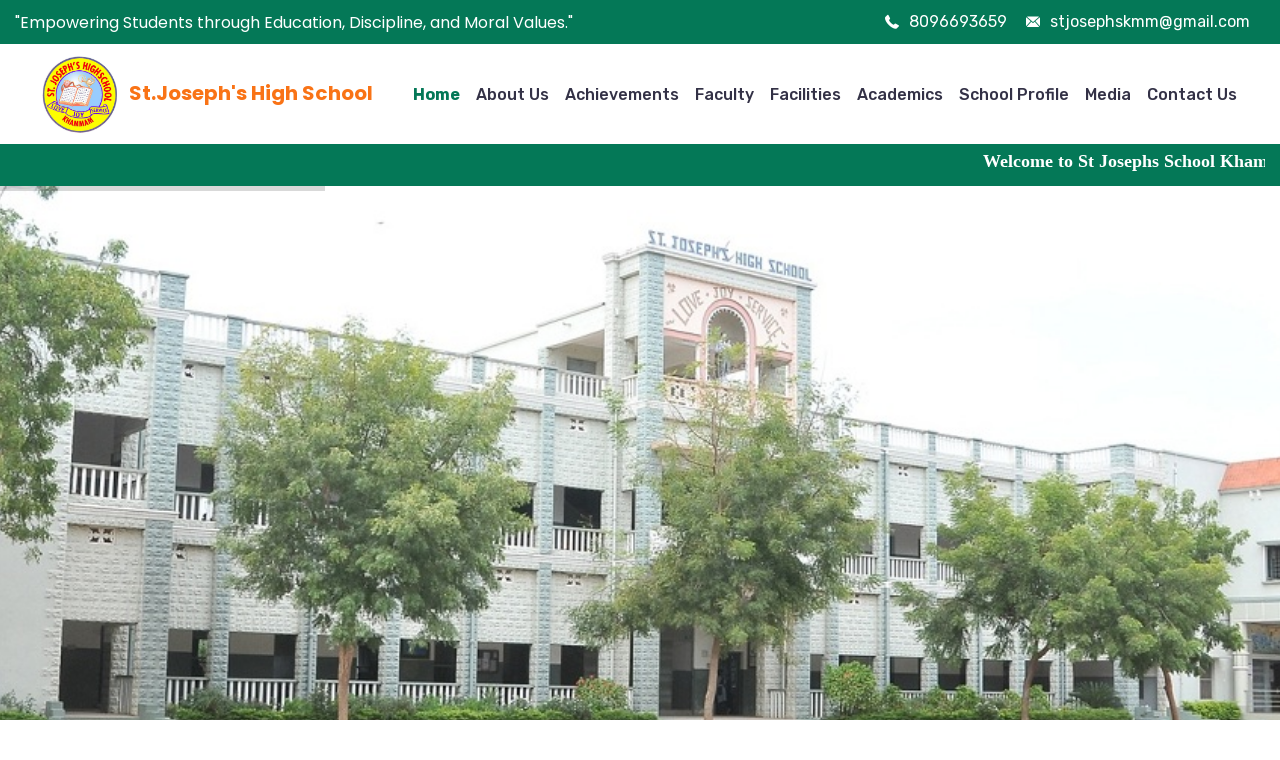

--- FILE ---
content_type: text/html; charset=UTF-8
request_url: https://stjosephskhammam.com/?catId=92
body_size: 64112
content:

<!doctype html>
<html lang="en">
<head>
    <!-- Required meta tags -->
    <meta charset="UTF-8">
    <meta name="description" content="">
    <meta name="keywords" content="HTML,CSS,XML,JavaScript">
    <meta name="author" content="Ecology Theme">
    <meta name="viewport" content="width=device-width, initial-scale=1.0">
    <title>St.Joseph's High School</title>
    <link rel="shortcut icon" href="stjoseph_images/stjoseph_logo.jpg" type="image/x-icon">    <!-- Goole Font -->
    <link href="https://fonts.googleapis.com/css?family=Rubik:400,500,700" rel="stylesheet">
    <link href="https://fonts.googleapis.com/css?family=Poppins:300,400,500,600,700" rel="stylesheet"> 
    <link href="https://fonts.googleapis.com/css?family=Roboto:400,500,700,900" rel="stylesheet">
    <!-- Bootstrap CSS -->
    <link rel="stylesheet" href="css/assets/bootstrap.min.css">
    <!-- Font awsome CSS -->
    <link rel="stylesheet" href="css/assets/font-awesome.min.css">    
    <link rel="stylesheet" href="css/assets/flaticon.css">
    <link rel="stylesheet" href="css/assets/magnific-popup.css">    
    <!-- owl carousel -->
    <link rel="stylesheet" href="css/assets/owl.carousel.css">
    <link rel="stylesheet" href="css/assets/owl.theme.css">     
    <link rel="stylesheet" href="css/assets/animate.css"> 
    <!-- Slick Carousel -->
    <link rel="stylesheet" href="css/assets/slick.css">  
    <link rel="stylesheet" href="css/assets/preloader.css"/>    

    <!-- Revolution Slider -->
    <link rel="stylesheet" href="css/assets/revolution/layers.css">
    <link rel="stylesheet" href="css/assets/revolution/navigation.css">
    <link rel="stylesheet" href="css/assets/revolution/settings.css">    
    <!-- Mean Menu-->
    <link rel="stylesheet" href="css/assets/meanmenu.css">
    <!-- main style-->
    <link rel="stylesheet" href="css/style.css">    
    <link rel="stylesheet" href="css/stjoseph_styles.css">   
    <link rel="stylesheet" href="css/responsive.css">
    <link rel="stylesheet" href="css/demo.css">

    <link rel="stylesheet" href="https://cdnjs.cloudflare.com/ajax/libs/animate.css/4.1.1/animate.min.css">
    <script src="https://cdnjs.cloudflare.com/ajax/libs/wow/1.1.2/wow.min.js"></script>
    <script>
        new WOW().init();
    </script>


    
    
</head>
<body>
    
<header class="header_four">
        


  
    <div class="header_top">
        <div class="container-fluid">
            <div class="row">
                <div class="col-12 col-sm-12 col-lg-12">
                    <div class="info_wrapper">
                        
                        <div class="login_info">
                             <div class="text-white">"Empowering Students through Education, Discipline, and Moral Values."</div>
                        </div>
                        
                        
                        <div class="contact_info">                   
        					<ul class="list-unstyled">
                                <li><i class="flaticon-phone-receiver"></i>8096693659</li>
        						<li><i class="flaticon-mail-black-envelope-symbol"></i>stjosephskmm@gmail.com</li>
        					</ul>                    
                        </div>
                        
                    </div>
                </div>
            </div>
        </div>
    </div>

    <div class="edu_nav">
        <div class="container">
            <nav class="navbar navbar-expand-md navbar-light bg-faded">
                <a class="navbar-brand" href="index.php">
                    
                    <div class="joseph_logo"><img src="stjoseph_images/stjoseph_logo.jpg" class="logo_image" alt="logo"> St.Joseph's High School</div>
                </a>
                <div class="collapse navbar-collapse main-menu" id="navbarSupportedContent">
                    <ul class="navbar-nav nav lavalamp ml-auto menu">
                        <li class="nav-item"><a href="index.php" class="nav-link active">Home</a>
                            
                        </li>
                        <li class="nav-item"><a href="about_us.php" class="nav-link">About Us</a></li>
                        <li class="nav-item"><a href="achiements.php" class="nav-link">Achievements</a></li>
                        
                         <li class="nav-item"><a href="" class="nav-link">Faculty</a>
                            <ul class="navbar-nav nav mx-auto">
                                                                <li class="nav-item"><a href="faculty.php?dept_id=1" class="nav-link">Department Of Telugu</a></li>
                                                                <li class="nav-item"><a href="faculty.php?dept_id=2" class="nav-link">Department Of English</a></li>
                                                                <li class="nav-item"><a href="faculty.php?dept_id=3" class="nav-link">Department Of Hindi</a></li>
                                                                <li class="nav-item"><a href="faculty.php?dept_id=4" class="nav-link">Computer Department</a></li>
                                                                <li class="nav-item"><a href="faculty.php?dept_id=5" class="nav-link">Pre Primary</a></li>
                                                                <li class="nav-item"><a href="faculty.php?dept_id=6" class="nav-link">Department Of Science</a></li>
                                                                <li class="nav-item"><a href="faculty.php?dept_id=7" class="nav-link">Department Of  Social</a></li>
                                                                <li class="nav-item"><a href="faculty.php?dept_id=8" class="nav-link">Department Of  Maths</a></li>
                                                                <li class="nav-item"><a href="faculty.php?dept_id=9" class="nav-link">Library</a></li>
                                                                <li class="nav-item"><a href="faculty.php?dept_id=10" class="nav-link">Principal</a></li>
                                                                
                                
                            </ul> 
                        </li>
                        
                        <li class="nav-item"><a href="facilities.php" class="nav-link">Facilities</a>
                            <ul class="navbar-nav nav mx-auto">
                                                                <li class="nav-item"><a href="facilities_view.php?facilities_id=1" class="nav-link">INFRASTRUCTURE</a></li>
                                                                <li class="nav-item"><a href="facilities_view.php?facilities_id=2" class="nav-link">COMPUTER LAB</a></li>
                                                                <li class="nav-item"><a href="facilities_view.php?facilities_id=3" class="nav-link">LIBRARY</a></li>
                                                                <li class="nav-item"><a href="facilities_view.php?facilities_id=4" class="nav-link">SCIENCE LAB</a></li>
                                                                
                                
                            </ul> 
                        </li>
                        <li class="nav-item"><a href="academics.php" class="nav-link">Academics</a>
                            <ul class="navbar-nav nav mx-auto">
                                                                <li class="nav-item"><a href="academics_view.php?academic_id=8" class="nav-link">EXAMINATION BOARD</a></li>
                                                                <li class="nav-item"><a href="academics_view.php?academic_id=9" class="nav-link">IIT</a></li>
                                                                <li class="nav-item"><a href="academics_view.php?academic_id=10" class="nav-link">NATIONAL GREEN CORPS</a></li>
                                                                <li class="nav-item"><a href="academics_view.php?academic_id=11" class="nav-link">SEMINARS</a></li>
                                                                <li class="nav-item"><a href="academics_view.php?academic_id=12" class="nav-link">SUBJECT WISE CLUBS</a></li>
                                                                <li class="nav-item"><a href="academics_view.php?academic_id=13" class="nav-link">SPECIAL  CLASSES</a></li>
                                                                <li class="nav-item"><a href="academics_view.php?academic_id=14" class="nav-link">PICNICS, EXCURSIONS AND EDUCATIONAL TOURS</a></li>
                                                            </ul> 
                        </li>
                        <li class="nav-item"><a href="school_profile.php" class="nav-link">School Profile</a></li>
                        
                        <li class="nav-item"><a href="#" class="nav-link">Media</a>
                            <ul class="navbar-nav nav mx-auto">
                                
                                <li class="nav-item"><a href="gallery.php" class="nav-link">Gallery</a></li>
                                <li class="nav-item"><a href="videos.php" class="nav-link">Videos</a></li>
                                
                            </ul>                            
                        </li>     
                        <li class="nav-item"><a href="contact_us.php" class="nav-link">Contact Us</a></li>
                    </ul>
                </div>
               
            </nav><!-- END NAVBAR -->
        </div> 
    </div>
    

 <!--  End header section-->
    <!--==================
        Slider
    ===================-->
    
    <section>
    <div class="container-fluid marquee_section"> 
        <marquee direction="left"  behavior="scroll" onmouseover="stop()" scrollamount='4' onmouseleave="start()">
            <div class="marquee_tag"> Welcome to St Josephs School Khammam</div>
        </marquee>
    </div>
</section>
    <div class="rev_slider_wrapper">
        <div id="rev_slider_2" class="rev_slider" style="display:none">
            <!-- BEGIN SLIDES LIST -->
            <ul>
                                 <li data-index="rs-1706" data-transition="fade" data-slotamount="7" data-hideafterloop="0" data-hideslideonmobile="off"  data-easein="default" data-easeout="default" data-masterspeed="1000"  data-rotate="0"  data-saveperformance="off"  data-title="Slide" data-param1="" data-param2="" data-param3="" data-param4="" data-param5="" data-param6="" data-param7="" data-param8="" data-param9="" data-param10="" data-description="">

                <div class="slider-overlay"></div>
                <!-- SLIDE'S MAIN BACKGROUND IMAGE -->
                <img src="stjoseph_admin/sliders_images/s1.jpg" alt="Sky" class="rev-slidebg"  data-bgposition="center center" data-bgfit="cover" data-bgrepeat="no-repeat" data-bgparallax="10" data-no-retina>
                   
                </li>
                                <li data-index="rs-1706" data-transition="fade" data-slotamount="7" data-hideafterloop="0" data-hideslideonmobile="off"  data-easein="default" data-easeout="default" data-masterspeed="1000"  data-rotate="0"  data-saveperformance="off"  data-title="Slide" data-param1="" data-param2="" data-param3="" data-param4="" data-param5="" data-param6="" data-param7="" data-param8="" data-param9="" data-param10="" data-description="">

                <div class="slider-overlay"></div>
                <!-- SLIDE'S MAIN BACKGROUND IMAGE -->
                <img src="stjoseph_admin/sliders_images/WhatsApp Image 2025-03-13 at 13.51.25_dd419684.jpg" alt="Sky" class="rev-slidebg"  data-bgposition="center center" data-bgfit="cover" data-bgrepeat="no-repeat" data-bgparallax="10" data-no-retina>
                   
                </li>
                                <li data-index="rs-1706" data-transition="fade" data-slotamount="7" data-hideafterloop="0" data-hideslideonmobile="off"  data-easein="default" data-easeout="default" data-masterspeed="1000"  data-rotate="0"  data-saveperformance="off"  data-title="Slide" data-param1="" data-param2="" data-param3="" data-param4="" data-param5="" data-param6="" data-param7="" data-param8="" data-param9="" data-param10="" data-description="">

                <div class="slider-overlay"></div>
                <!-- SLIDE'S MAIN BACKGROUND IMAGE -->
                <img src="stjoseph_admin/sliders_images/2.jpeg" alt="Sky" class="rev-slidebg"  data-bgposition="center center" data-bgfit="cover" data-bgrepeat="no-repeat" data-bgparallax="10" data-no-retina>
                   
                </li>
                                <li data-index="rs-1706" data-transition="fade" data-slotamount="7" data-hideafterloop="0" data-hideslideonmobile="off"  data-easein="default" data-easeout="default" data-masterspeed="1000"  data-rotate="0"  data-saveperformance="off"  data-title="Slide" data-param1="" data-param2="" data-param3="" data-param4="" data-param5="" data-param6="" data-param7="" data-param8="" data-param9="" data-param10="" data-description="">

                <div class="slider-overlay"></div>
                <!-- SLIDE'S MAIN BACKGROUND IMAGE -->
                <img src="stjoseph_admin/sliders_images/WhatsApp Image 2025-02-12 at 9.14.08 PM.jpeg" alt="Sky" class="rev-slidebg"  data-bgposition="center center" data-bgfit="cover" data-bgrepeat="no-repeat" data-bgparallax="10" data-no-retina>
                   
                </li>
                            </ul><!-- END SLIDES LIST -->

        </div><!-- END SLIDER CONTAINER -->
    </div>

</header>



<!--<section class="features_4">
    <div class="container">        
    
                <div class="row res_mobile">
            <div class="col-12 col-sm-12 col-md-8 col-lg-8">
                <div class="features_wrapper_box">
                    <div class="features_wrappe_single">
                         <div class="single_item single_item_first">
                            <div class="blog-img">
                                <a href="#"><img src="stjoseph_admin/mission_images/mision_img (1).png" alt="" class="img-fluid"></a>
                            </div>
                            <div class="blog_title">
                                <h3><a href="#" title="">Our Mission </a></h3> 
                                <div><p>Our mission is to provide a holistic education that blends academic rigor with character development. We aim to instill a love for learning, discipline, and compassion in our students, equipping them with the confidence and resilience to face life&rsquo;s challenges.</p>
</div>                    
                            </div>   
                        </div>
                        <div class="single_item single_item_last">
                            <div class="blog-img">
                                <a href="#" title=""><img src="stjoseph_admin/value_images/value.png" alt="" class="img-fluid"></a>
                            </div>
                            <div class="blog_title">
                                <h3><a href="#" title="">Our Values</a></h3> 
                                <div><p>We are committed to upholding values of honesty, respect, and kindness, ensuring that every student grows into a well-rounded individual who contributes positively to society.Our core values are Compassion , Excellence , Integrity , Collaboration , Stewardship.</p>
</div> 
                            </div>   
                        </div>
                    </div>
                    <div class="features_wrappe_single">
                        <div class="single_item single_item_center">
                            <div class="blog-img">
                                <a href="#" title=""><img src="stjoseph_admin/vission_images/vision_img.png" alt="" class="img-fluid"></a>
                            </div>
                            <div class="blog_title">
                                <h3><a href="#" title="">Our Vision</a></h3> 
                                <div><p>At St. Joseph High School, Khammam, we envision a future where every student is empowered with knowledge, values, and skills to become responsible global citizens. We strive to foster an environment that nurtures academic excellence, moral integrity, and a spirit of service to society.</p>
</div>                    
                            </div>   
                        </div>
                    </div>
                </div>
            </div>             
  
            <div class="col-12 col-sm-12 col-md-4 col-lg-4">
                <div class="features_4_content">
                    <div class="title">
                        <h2>About School</h2>
                        <div>The society of Catechist Sisters of St. Ann was founded by late Rev. Fr. Silvio Pasquali, PIME, in the year 1914. The beginners of the society were just seven nuns in the name of C.S.A. They vowed to spread the values of Jesus Christ to the humanity. There were many eminent personalities who strived hard to establish the institution.</div>
                        <br>
                        <div>Our Institution, St. Joseph’s High School is run under the management of Catechist Sisters of St. Ann with its Headquarters at Hyderabad. It was established in the year 1950 and comes under Guntur Province.</div>
                        <br><a href="about_us.php" title="">Read More</a>
                     </div>
                </div>
               
            </div>            
        </div>
    </div>
</section>-->




<section class="unlimited_possibilities wow fadeInUp" id="about_unlimited_possibilities" data-wow-delay="0.1s">
    <div class="container">
                
        
        <div class="row">
            <div class="col-12 col-sm-12 col-md-12 col-lg-12">
                <div class="sub_title">
                    <h2 class="text_orange mb-2">About School</h2>
                    <div>The society of Catechist Sisters of St. Ann was founded by late Rev. Fr. Silvio Pasquali, PIME, in the year 1914. The beginners of the society were just seven nuns in the name of C.S.A. They vowed to spread the values of Jesus Christ to the humanity. There were many eminent personalities who strived hard to establish the institution.</div>
                    <br>
                    <div>Our Institution, St. Joseph’s High School is run under the management of Catechist Sisters of St. Ann with its Headquarters at Hyderabad. It was established in the year 1950 and comes under Guntur Province.</div>
                        
                </div><!-- ends: .section-header -->
            </div>
            <div class="col-12 col-sm-6 col-md-6 col-lg-4 wow zoomIn" data-wow-delay="0.1s">
                <div class="single_item single_item_first">
                    
                    <div class="">
                        <a href="#"><img src="stjoseph_admin/mission_images/mision_img (1).png" alt="" class="img-fluid featurs_images"></a>
                    </div>
                    
                    <div class="blog_title">
                       <h3 class="pt-3 "><a href="#" title="" class="text_orange">Our Mission</a></h3> 
                        <div class="pt-2 text-dark"><p>At St. Joseph High School, Khammam, we envision a future where every student is empowered with knowledge, values, and skills to become responsible global citizens. We strive to foster an environment that nurtures academic excellence, moral integrity, and a spirit of service to society.</p>
</div>                    
                    </div>   
                </div>
            </div>
            
            <div class="col-12 col-sm-6 col-md-6 col-lg-4 wow zoomIn" data-wow-delay="0.3s" >
                 <div class="single_item single_item_first">
                    
                    <div>
                        <a href="#"><img src="stjoseph_admin/vission_images/vision_img.png" alt="" class="img-fluid featurs_images"></a>
                    </div>
                    
                    <div class="blog_title">
                        <h3 class="pt-3"><a href="#" title="" class="text_green">Our Vision</a></h3> 
                        <div class="pt-2 text-dark"><p>At St. Joseph High School, Khammam, we envision a future where every student is empowered with knowledge, values, and skills to become responsible global citizens. We strive to foster an environment that nurtures academic excellence, moral integrity, and a spirit of service to society.</p>
</div>                    
                    </div>   
                </div>
            </div>
            
            <div class="col-12 col-sm-6 col-md-6 col-lg-4 wow zoomIn" data-wow-delay="0.6s">
               <div class="single_item single_item_first">
                    
                    <div>
                      <img src="stjoseph_admin/value_images/value.png" alt="" class="img-fluid featurs_images"></a>
                    </div>
                    
                    <div class="blog_title">
                        <h3 class="pt-3"><a href="#" title="" class="text_orange">Our Values</a></h3> 
                        <div class="pt-2 text-dark"><p>We are committed to upholding values of honesty, respect, and kindness, ensuring that every student grows into a well-rounded individual who contributes positively to society.Our core values are Compassion , Excellence , Integrity , Collaboration , Stewardship.</p>
</div>                    
                    </div>   
                </div>
            </div>            
                
        </div>
    </div>
</section>


<section class="popular_courses wow fadeInUp" id="popular_courses_page" data-wow-delay="0.1s">
    <div class="container"> 
    <div class="row">
        <div class="col-12 col-sm-12 col-md-12 col-lg-12">
            <div class="sub_title">
                <h2 class="text_green mb-2">Our Facilities </h2>
                <div>St. Joseph’s Khammam offers top-notch infrastructure, a well-equipped computer lab, an extensive library, and a hands-on science lab. We focus on holistic education, ensuring students excel in academics and extracurriculars. Our advanced facilities nurture innovation, curiosity, and knowledge, empowering young minds for a bright future.</div>
                    
            </div><!-- ends: .section-header -->
        </div>
    </div>
        <div class="row">
            
            
                        
            <div class="col-12 col-sm-6 col-md-6 col-lg-4 wow zoomIn" data-wow-delay="0.3s">
                <div class="single-courses">
                    <div class="courses_banner_wrapper">
                        <div class="courses_banner"><a href="facilities_view.php?facilities_id=1"><img src="stjoseph_admin/facilities_images/s1.jpg" alt="stjoseph_admin/facilities_images/s1.jpg" class="img-fluid achievement_img"></a></div>
                    </div>
                    <div class="courses_info_wrapper text-center">
                        <div class="courses_title">
                            <h3><a href="facilities_view.php?facilities_id=1" class="text_orange">INFRASTRUCTURE</a></h3>
                            
                        </div>
                        <div class="courses_info">
                            <div class="text-dark"><p>We have a sprawling campus with huge buildings, gardens and parks which develops the all round personality of the child through curricular, co-curricular and extra curricular activities. We have separate buildings for Kindergarten, Primary and High school sections and CBSE with well furnished cla.....<a href="facilities_view.php?facilities_id=1">Read More</a></div>
                        </div>
                    </div>
                </div><!-- Ends: .single courses -->
            </div><!-- Ends: . -->

                        
            <div class="col-12 col-sm-6 col-md-6 col-lg-4 wow zoomIn" data-wow-delay="0.3s">
                <div class="single-courses">
                    <div class="courses_banner_wrapper">
                        <div class="courses_banner"><a href="facilities_view.php?facilities_id=2"><img src="stjoseph_admin/facilities_images/computer_lab2.jpg
" alt="stjoseph_admin/facilities_images/computer_lab2.jpg
" class="img-fluid achievement_img"></a></div>
                    </div>
                    <div class="courses_info_wrapper text-center">
                        <div class="courses_title">
                            <h3><a href="facilities_view.php?facilities_id=2" class="text_orange">COMPUTER LAB</a></h3>
                            
                        </div>
                        <div class="courses_info">
                            <div class="text-dark"><p>21st century is of computers and internet. Without computer education it is impossible to be aware of the happenings in and around the world. To best fit the child in technically competitive world computer education is given to all the children from class 1st onwards. We have well equipped comput.....<a href="facilities_view.php?facilities_id=2">Read More</a></div>
                        </div>
                    </div>
                </div><!-- Ends: .single courses -->
            </div><!-- Ends: . -->

                        
            <div class="col-12 col-sm-6 col-md-6 col-lg-4 wow zoomIn" data-wow-delay="0.3s">
                <div class="single-courses">
                    <div class="courses_banner_wrapper">
                        <div class="courses_banner"><a href="facilities_view.php?facilities_id=3"><img src="stjoseph_admin/facilities_images/library1.jpg" alt="stjoseph_admin/facilities_images/library1.jpg" class="img-fluid achievement_img"></a></div>
                    </div>
                    <div class="courses_info_wrapper text-center">
                        <div class="courses_title">
                            <h3><a href="facilities_view.php?facilities_id=3" class="text_orange">LIBRARY</a></h3>
                            
                        </div>
                        <div class="courses_info">
                            <div class="text-dark"><p>&ldquo;Knowledge is power&rdquo; to create a thirst for knowledge we have a store of books on various subjects in our library.</p>
.....<a href="facilities_view.php?facilities_id=3">Read More</a></div>
                        </div>
                    </div>
                </div><!-- Ends: .single courses -->
            </div><!-- Ends: . -->

                        
            <div class="col-12 col-sm-6 col-md-6 col-lg-4 wow zoomIn" data-wow-delay="0.3s">
                <div class="single-courses">
                    <div class="courses_banner_wrapper">
                        <div class="courses_banner"><a href="facilities_view.php?facilities_id=4"><img src="stjoseph_admin/facilities_images/science_lab1.jpg" alt="stjoseph_admin/facilities_images/science_lab1.jpg" class="img-fluid achievement_img"></a></div>
                    </div>
                    <div class="courses_info_wrapper text-center">
                        <div class="courses_title">
                            <h3><a href="facilities_view.php?facilities_id=4" class="text_orange">SCIENCE LAB</a></h3>
                            
                        </div>
                        <div class="courses_info">
                            <div class="text-dark"><p>Learning by doing is the best way of learning. We have well equipped laboratory and trained teachers to conduct experiments efficiently.</p>
.....<a href="facilities_view.php?facilities_id=4">Read More</a></div>
                        </div>
                    </div>
                </div><!-- Ends: .single courses -->
            </div><!-- Ends: . -->

            
                                               
        </div>

    </div>
</section><!-- ./ End Courses Area section -->


<section class="about_top_wrapper wow fadeInUp" data-wow-delay="0.1s">
    <div class="container">            
        <div class="row">
            <div class="col-12 col-sm-12 col-md-12 col-lg-6 wow zoomIn" data-wow-delay="0.1s">
                <div class="title">
                    <h2 class="text_orange">"St. Josephs – The foundation of greatness!"</h2>
                    <div class="about_us_div text-dark"><p>St. Joseph High School, Khammam, is a renowned institution dedicated to academic excellence, moral values, and holistic development. Established with the vision of nurturing young minds, the school provides a dynamic and supportive learning environment where students are encouraged to excel in ac...</div>
                    <a href="about_us.php"><button class="btn btn-primary">Read More</button></a>
                 </div>
            </div>
        </div>
    </div>
    <div class="container-fluid">            
        <div class="row">
            <div class="col-12 col-sm-12 col-md-12 col-lg-6 ml-auto p-0 wow zoomIn" data-wow-delay="0.3s">
                <div class="banner_learn">
                    <img src="stjoseph_admin/about_images/about.jpg" alt="stjoseph_admin/about_images/about.jpg" class="img-fluid">
                 </div>
            </div>
        </div>
    </div>
    <div class="items_shape"></div>
    <div class="story_about">
        <div class="container">            
            <div class="row">
                <div class="col-12 col-sm-6 col-md-7 col-lg-6 wow zoomIn" data-wow-delay="0.1s">
                    <div class="story_banner">
                        <img src="stjoseph_admin/about_images/st_about_img (1).png" alt="stjoseph_admin/about_images/st_about_img (1).png" class="img-fluid">
                     </div>
                </div>
                <div class="col-12 col-sm-6 col-md-5 col-lg-6 wow zoomIn" data-wow-delay="0.3s">
                    <div class="about_story_title">
                        <h2 class="text_green">Legacy of St.Joseph's High School</h2>
                        <div class="about_us_div text-dark"><p>St. Joseph High School, Khammam, has a rich legacy of academic excellence and value-based education. Established with a vision to provide quality education rooted in discipline and moral integrity, the school has been a beacon of learning for generations of students. Founded by visionary educator...</div>
                        <a href="about_us.php"><button class="btn btn-primary">Read More</button></a>
                     </div>
                </div>
            </div>
        </div>
    </div>
</section><!-- End about_top_wrapper -->



<section class="events-area wow fadeInUp" data-wow-delay="0.1s">
    <div class="container">
        <div class="row">
            <div class="col-12 col-sm-12 col-md-12 col-lg-12">
                <div class="event_title_wrapper">  
                    <div class="sub_title">
                        <h2 class="text_orange mb-2">Our Achievements</h2>
                        <div>Achievements are the result of determination, perseverance, and hard work, turning dreams into reality and setting the foundation for future success.</div> 
                    </div><!-- ends: .section-header -->
                    <div class="envent_all_view">
                        <a href="achiements.php" title="">View All</a>
                    </div>
                </div> 
            </div>
        </div>

        <div class="row">
                        
            
            
            <div class="col-sm-12 events_full_box wow zoomIn" data-wow-delay="0.1s">
                
                <div class="events_single">
                    
                                        
                    
                    
                    <div class="event_banner">
                        <a href="achievement_description.php?achievement_id=2"><img src="stjoseph_admin/achievement_images/WhatsApp Image 2025-03-13 at 13.51.25_2f55ef7d.jpg" alt="stjoseph_admin/achievement_images/WhatsApp Image 2025-03-13 at 13.51.25_2f55ef7d.jpg" class="img-fluid achievement_img "></a>
                    </div>
                    <div class="event_info">
                        <h3><a href="achievement_description.php?achievement_id=2" class="text_orange" title="">Results 2023-2024</a></h3>
                       
                       
                       <div class="text-dark achievement_desc"> <p>During the last academic year, our students have once again made us proud with their exceptional performance in the SSC examinations. We are delighted to announce that <strong>K. Ajay, D. Mani Roshan, J.L.S. Mythreyi, and Anjali Khileri</strong> have achieved a perfect <strong>10 G.P.A</strong>, showcasing their dedication, hard work, and academic excellence.</p>

<p>In addition, we are pleased to share that <strong>nearly 50 students have secured an impressive 9.0 G.P.A and above</strong>,.....<a href="achievement_description.php?achievement_id=2">Read More</a></div>
                        
                    </div>
                    
                                    </div>
                
            </div>

                        
            
            
            <div class="col-sm-12 events_full_box wow zoomIn" data-wow-delay="0.1s">
                
                <div class="events_single">
                    
                                            <div class="event_info">
                        <h3><a href="achievement_description.php?achievement_id=3" class="text_green" title="">Educational Fair</a></h3>
                       
                       
                       <div class="text-dark achievement_desc"> <p>An educational fair was organized in our school on 30th Nov 2016. The Chief Guest and Guest of honour along with the invited neighbouring schools have appreciated the staff and students for showing extraordinary talent of the children and their remarkable prowess as an excellent performance performed by the grandeur expo of our students.</p>
.....<a href="achievement_description.php?achievement_id=3">Read More</a></div>
                        
                    </div>
                        <div class="event_banner">
                        <a href="achievement_description.php?achievement_id=3"><img src="stjoseph_admin/achievement_images/educational_fair.jpg" alt="stjoseph_admin/achievement_images/educational_fair.jpg" class="img-fluid achievement_img "></a>
                    </div>
                    
                                    </div>
                
            </div>

                        
            
            
            <div class="col-sm-12 events_full_box wow zoomIn" data-wow-delay="0.1s">
                
                <div class="events_single">
                    
                                        
                    
                    
                    <div class="event_banner">
                        <a href="achievement_description.php?achievement_id=4"><img src="stjoseph_admin/achievement_images/science fair.jpg" alt="stjoseph_admin/achievement_images/science fair.jpg" class="img-fluid achievement_img "></a>
                    </div>
                    <div class="event_info">
                        <h3><a href="achievement_description.php?achievement_id=4" class="text_orange" title="">District and State Level Science Fair</a></h3>
                       
                       
                       <div class="text-dark achievement_desc"> <p>Children are encouraged to participate in the district and state level science fair which enables them to give shape to their scientific skills. Our students participated in it with the models pertaining to the topic bio-diversity.</p>
.....<a href="achievement_description.php?achievement_id=4">Read More</a></div>
                        
                    </div>
                    
                                    </div>
                
            </div>

                   

        </div>
    </div>
</section><!-- ./ End Events Area section -->

 

<section class="testimonial wow fadeInUp" data-wow-delay="0.1s">
    <div class="container">
        <div class="row shadow-custom">
            
                        
            <div class="col-12 col-sm-12 col-md-12 col-lg-12 wow zoomIn" data-wow-delay="0.1s">
                <div class="sub_title">
                    <h2 class="text_green mb-2">Principal Message</h2>
                     
                </div><!-- ends: .section-header -->
            </div>
            
            <div class="col-12 col-sm-12 col-md-12 col-lg-8 wow zoomIn" data-wow-delay="0.3s">
                <div class="management_message"><p>It gives me immense pleasure to share a few ideas with you in this context. I am aware that, the word &quot;Message&quot; may sound rather a bit verbose to some on this occasion. The truth is, in the absence of any other substitute for it, one has to fall back upon it invariably. Therefore, I hope the viewers of the site would take a soft line about this trivial detail and pay serious attention to the substantive issue at hand. The history of our School is as old as Khammam district. It is one of the premier School in the Telangana state. Its alumni have been doing wonders in different fields. As a general trend, it is true, the old glories of many institutions have dented a lot, of late, and some of them are in a pathetic plight. Mercifully, the glorious history of this School is yet to become a history. Still, it is vibrant and a hub of intellectual activity, It is a temple fo learning , where the young are taught the very spirit of the constitution of the country by a dedicated band of the teaching fraternity. It is a School, where the students are taught that they have stake in the system, ipsofacto, they have to be serious learners both academic and societal. No effort is spared to sensitize them about the many social evils of the country and how best they could do their part to root out them to make this country a really democratic one, not only in form but also in essence.</p>

<p>The function of education is to teach one to think intensively and to think critically. Intelligence plus character - that is the goal of true education. Martin Luther King, Jr.</p>
</div>
            </div>
            
            <div class="col-12 col-sm-12 col-md-12 col-lg-4 text-center wow zoomIn" data-wow-delay="0.6s">
                <div class="mb-3"><img src="stjoseph_admin/add_messages/principal.jpg" class="management_image"  alt="stjoseph_admin/add_messages/principal.jpg"></div>
                <h6 class="mb-1">Name - Rev.Sr.Nakshatram.N</h6>
                <h6 class="">Designation - Principal</h6>
                
            </div>
        </div>
    </div>
</section><!-- End Testimonial -->


<section class="our_instructors wow fadeInUp" data-wow-delay="0.1s">
    <div class="container">
        <div class="row">
            <div class="col-12 col-sm-12 col-md-12 col-lg-12 wow zoomIn" data-wow-delay="0.1s">
                <div class="sub_title">
                    <h2 class="text_orange mb-2">Meet Our Faculty</h2>
                    <div>Faculty are the guiding lights who inspire, mentor, and shape young minds, fostering knowledge, wisdom, and success through dedication and passion.</div>  
                </div><!-- ends: .section-header -->
            </div>
            
                        
            <div class="single-wrappe col-12 col-sm-6 col-md-4 col-lg-3 wow zoomIn" data-wow-delay="0.3s">
                <div class="team-single-item">
                    <figure>
                        <div class="member-img">
                            <div class="teachars_pro">
                                <img src="stjoseph_admin/faculty_images/Telugu2.jpg" alt="member img" class="img-fluid faculty_images">
                            </div>
                        </div>
                        <figcaption>
                            <div class="member-name">
                                <h5 class="faculty_name"><a href="#" title="">V. Nagaman</a></h5>
                                <div>TELUGU</div>
                            </div>                            
                        </figcaption>
                    </figure>
                </div>
            </div>            
            
                        
            <div class="single-wrappe col-12 col-sm-6 col-md-4 col-lg-3 wow zoomIn" data-wow-delay="0.3s">
                <div class="team-single-item">
                    <figure>
                        <div class="member-img">
                            <div class="teachars_pro">
                                <img src="stjoseph_admin/faculty_images/english.jpg" alt="member img" class="img-fluid faculty_images">
                            </div>
                        </div>
                        <figcaption>
                            <div class="member-name">
                                <h5 class="faculty_name"><a href="#" title="">M.H MARY LAVANYA</a></h5>
                                <div>ENGLISH</div>
                            </div>                            
                        </figcaption>
                    </figure>
                </div>
            </div>            
            
                        
            <div class="single-wrappe col-12 col-sm-6 col-md-4 col-lg-3 wow zoomIn" data-wow-delay="0.3s">
                <div class="team-single-item">
                    <figure>
                        <div class="member-img">
                            <div class="teachars_pro">
                                <img src="stjoseph_admin/faculty_images/telugu1.jpg" alt="member img" class="img-fluid faculty_images">
                            </div>
                        </div>
                        <figcaption>
                            <div class="member-name">
                                <h5 class="faculty_name"><a href="#" title="">K PRABHAVATHI</a></h5>
                                <div>TELUGU</div>
                            </div>                            
                        </figcaption>
                    </figure>
                </div>
            </div>            
            
                        
            <div class="single-wrappe col-12 col-sm-6 col-md-4 col-lg-3 wow zoomIn" data-wow-delay="0.3s">
                <div class="team-single-item">
                    <figure>
                        <div class="member-img">
                            <div class="teachars_pro">
                                <img src="stjoseph_admin/faculty_images/HINDI.jpg" alt="member img" class="img-fluid faculty_images">
                            </div>
                        </div>
                        <figcaption>
                            <div class="member-name">
                                <h5 class="faculty_name"><a href="#" title="">S.ANITHA</a></h5>
                                <div>HINDI</div>
                            </div>                            
                        </figcaption>
                    </figure>
                </div>
            </div>            
            
                        
            <div class="single-wrappe col-12 col-sm-6 col-md-4 col-lg-3 wow zoomIn" data-wow-delay="0.3s">
                <div class="team-single-item">
                    <figure>
                        <div class="member-img">
                            <div class="teachars_pro">
                                <img src="stjoseph_admin/faculty_images/computer1.jpg" alt="member img" class="img-fluid faculty_images">
                            </div>
                        </div>
                        <figcaption>
                            <div class="member-name">
                                <h5 class="faculty_name"><a href="#" title="">KESAVARAO GUPTA SIKAKOLLI</a></h5>
                                <div>HR</div>
                            </div>                            
                        </figcaption>
                    </figure>
                </div>
            </div>            
            
                        
            <div class="single-wrappe col-12 col-sm-6 col-md-4 col-lg-3 wow zoomIn" data-wow-delay="0.3s">
                <div class="team-single-item">
                    <figure>
                        <div class="member-img">
                            <div class="teachars_pro">
                                <img src="stjoseph_admin/faculty_images/primary1.jpg" alt="member img" class="img-fluid faculty_images">
                            </div>
                        </div>
                        <figcaption>
                            <div class="member-name">
                                <h5 class="faculty_name"><a href="#" title="">J.SRILATHA</a></h5>
                                <div>MONTESSORI TRAINED</div>
                            </div>                            
                        </figcaption>
                    </figure>
                </div>
            </div>            
            
                        
            <div class="single-wrappe col-12 col-sm-6 col-md-4 col-lg-3 wow zoomIn" data-wow-delay="0.3s">
                <div class="team-single-item">
                    <figure>
                        <div class="member-img">
                            <div class="teachars_pro">
                                <img src="stjoseph_admin/faculty_images/primary2.jpg" alt="member img" class="img-fluid faculty_images">
                            </div>
                        </div>
                        <figcaption>
                            <div class="member-name">
                                <h5 class="faculty_name"><a href="#" title="">D.S.N JYOTHI</a></h5>
                                <div>PRE PRIMARY</div>
                            </div>                            
                        </figcaption>
                    </figure>
                </div>
            </div>            
            
                        
            <div class="single-wrappe col-12 col-sm-6 col-md-4 col-lg-3 wow zoomIn" data-wow-delay="0.3s">
                <div class="team-single-item">
                    <figure>
                        <div class="member-img">
                            <div class="teachars_pro">
                                <img src="stjoseph_admin/faculty_images/science1.jpg" alt="member img" class="img-fluid faculty_images">
                            </div>
                        </div>
                        <figcaption>
                            <div class="member-name">
                                <h5 class="faculty_name"><a href="#" title="">D.Indira Priyadarshini</a></h5>
                                <div>Physical Science</div>
                            </div>                            
                        </figcaption>
                    </figure>
                </div>
            </div>            
            
                        
            <div class="single-wrappe col-12 col-sm-6 col-md-4 col-lg-3 wow zoomIn" data-wow-delay="0.3s">
                <div class="team-single-item">
                    <figure>
                        <div class="member-img">
                            <div class="teachars_pro">
                                <img src="stjoseph_admin/faculty_images/science2.jpg" alt="member img" class="img-fluid faculty_images">
                            </div>
                        </div>
                        <figcaption>
                            <div class="member-name">
                                <h5 class="faculty_name"><a href="#" title="">Y.SIRISHA</a></h5>
                                <div>SCIENCE</div>
                            </div>                            
                        </figcaption>
                    </figure>
                </div>
            </div>            
            
                        
            <div class="single-wrappe col-12 col-sm-6 col-md-4 col-lg-3 wow zoomIn" data-wow-delay="0.3s">
                <div class="team-single-item">
                    <figure>
                        <div class="member-img">
                            <div class="teachars_pro">
                                <img src="stjoseph_admin/faculty_images/social1.jpg" alt="member img" class="img-fluid faculty_images">
                            </div>
                        </div>
                        <figcaption>
                            <div class="member-name">
                                <h5 class="faculty_name"><a href="#" title="">M. Keerthi Kumar</a></h5>
                                <div>SOCIAL</div>
                            </div>                            
                        </figcaption>
                    </figure>
                </div>
            </div>            
            
                        
            <div class="single-wrappe col-12 col-sm-6 col-md-4 col-lg-3 wow zoomIn" data-wow-delay="0.3s">
                <div class="team-single-item">
                    <figure>
                        <div class="member-img">
                            <div class="teachars_pro">
                                <img src="stjoseph_admin/faculty_images/maths1.jpg" alt="member img" class="img-fluid faculty_images">
                            </div>
                        </div>
                        <figcaption>
                            <div class="member-name">
                                <h5 class="faculty_name"><a href="#" title="">B.Sravanilatha</a></h5>
                                <div>MATHS</div>
                            </div>                            
                        </figcaption>
                    </figure>
                </div>
            </div>            
            
                        
            <div class="single-wrappe col-12 col-sm-6 col-md-4 col-lg-3 wow zoomIn" data-wow-delay="0.3s">
                <div class="team-single-item">
                    <figure>
                        <div class="member-img">
                            <div class="teachars_pro">
                                <img src="stjoseph_admin/faculty_images/maths2.jpg" alt="member img" class="img-fluid faculty_images">
                            </div>
                        </div>
                        <figcaption>
                            <div class="member-name">
                                <h5 class="faculty_name"><a href="#" title="">B.SWATHI</a></h5>
                                <div>MATHS</div>
                            </div>                            
                        </figcaption>
                    </figure>
                </div>
            </div>            
            
                        
            <div class="single-wrappe col-12 col-sm-6 col-md-4 col-lg-3 wow zoomIn" data-wow-delay="0.3s">
                <div class="team-single-item">
                    <figure>
                        <div class="member-img">
                            <div class="teachars_pro">
                                <img src="stjoseph_admin/faculty_images/flibrary2.jpg" alt="member img" class="img-fluid faculty_images">
                            </div>
                        </div>
                        <figcaption>
                            <div class="member-name">
                                <h5 class="faculty_name"><a href="#" title="">SD.ABBAS</a></h5>
                                <div>LIBRARY SCIENCE</div>
                            </div>                            
                        </figcaption>
                    </figure>
                </div>
            </div>            
            
                        
            <div class="single-wrappe col-12 col-sm-6 col-md-4 col-lg-3 wow zoomIn" data-wow-delay="0.3s">
                <div class="team-single-item">
                    <figure>
                        <div class="member-img">
                            <div class="teachars_pro">
                                <img src="stjoseph_admin/faculty_images/principal.jpg" alt="member img" class="img-fluid faculty_images">
                            </div>
                        </div>
                        <figcaption>
                            <div class="member-name">
                                <h5 class="faculty_name"><a href="#" title="">Rev.Sr.Nakshatram.N</a></h5>
                                <div>MSC</div>
                            </div>                            
                        </figcaption>
                    </figure>
                </div>
            </div>            
            
                    </div>
    </div>
</section>



<link rel="stylesheet" href="https://cdnjs.cloudflare.com/ajax/libs/font-awesome/4.7.0/css/font-awesome.min.css">

<style>

    footer
    {
        padding: 0 0 50px 0;
    }
    
    footer .become_techer_wrapper .become_a_teacher 
    {
        padding: 50px 50px 50px 120px;
    }

    footer .become_techer_wrapper .become_a_teacher .title p 
    { 
        color: #ffffff;
        padding: 20px 0 20px;
        font-size: 32px;
        line-height: 35px;
        font-weight: 500;
    }
    
    footer .footer_top
    {
        margin-top: 50px;
    }
    
    footer .footer_top .footer_intro img 
    {
        height: 100px;
        margin-bottom: 25px;
    }
    
    footer .footer_top .information 
    {
        margin-left: 0px;
    }
    
    footer .footer_top .contact 
    {
        margin-left: 20px;
    }
    
    .contact_info
    {
        color: white;
    }
    
    #copyrights
    {
        background-color:#111b51;
        padding:10px 0;
    }
    
    #copyrights p
    {
        color:white;
        margin-bottom:0;
        padding-left:100px;
    }
    
    footer .become_techer_wrapper .become_a_teacher 
    {
        background: #022747;
    }
    
    footer .become_techer_wrapper .become_a_teacher:before 
    {
        background: #022747;
    }
    
    
    @media screen and (min-width:200px) and (max-width:767px)
    {
        #copyrights p
        {
            padding-left: 5px!important;
        }
    }
    
    @media screen and (min-width:200px) and (max-width:374px)
    {
        .email_id
        {
            font-size: 13px!important;
        }
    }
    
    @media screen and (min-width:768px) and (max-width:1023px)
    {
        .email_id
        {
            font-size: 13px!important;
        }
    }
    
    @media screen and (min-width:1024px) and (max-width:1439px)
    {
        .email_id
        {
            margin-top: 25px!important;
            margin-left: -40px!important;
            font-size: 11px!important;
        }
    }
     
</style>


<footer>
    <div class="container">
        <div class="row">
            <div class="col-12 col-sm-3 col-md-3 col-lg-3 p-0 ">
                <div class="shape_wrapper">
                    <img src="images/shapes/bubble_shpe_1.png" alt="" class="shape_t_1"> 
                    <img src="images/shapes/round_shpae_1.png" alt="" class="shape_t_2">
                </div>   
            </div>
            <div class="col-12 col-sm-9 col-md-9 col-lg-9 p-0 become_techer_wrapper">
                <div class="become_a_teacher">
                    <div class="title">
                        <p>"Our school is dedicated to St. Joseph and named after him. We strive to impart quality education and uphold moral values."</p>  
                    </div><!-- ends: .section-header -->
                    <div class="get_s_btn">
                        <a href="contact_us.php" title="">Contact Us</a>
                    </div>
                    <img src="images/shapes/bubble_shpe_2.png" alt="" class="shape_t_1"> 
                </div>                                
            </div>
        </div>
        <div class="footer_top">
            <div class="row">
                <div class="col-12 col-md-4 col-lg-4">
                    <div class="footer_single_col footer_intro">
                        <img src="stjoseph_images/stjoseph_logo.jpg" class="logo_image" alt="logo"><br>
                        <div class="joseph_logo text-white"> St. Josph High School</div>
                        <br>
                        <p style="text-align:justify;">The society of Catechist Sisters of St. Ann was founded by late Rev. Fr. Silvio Pasquali, PIME, in the year 1914. The beginners of the society were just seven nuns in the name of C.S.A. They vowed to spread the values of Jesus Christ to the humanity. There were many eminent personalities who strived hard to establish the institution.</p>
                    </div>
                </div>
                    <div class="col-12 col-md-6 col-lg-2">
                    <div class="footer_single_col">
                    <h3>Useful Links</h3>
                    <ul class="location_info quick_info">
                    <li><a href="index.php">Home</a></li>
                    <li><a href="about_us.php">About Us</a></li>
                    <li><a href="achiements.php">Achievements</a></li>
                    <li><a href="school_profile.php">School Profile</a></li>
                    <li><a href="gallery.php">Gallery</a></li>
                    <li><a href="vedios.php">Videos</a></li>
                    <li><a href="contact_us.php">Contact Us</a></li>
                    <li><a href="#">Facilities</a></li>
                    <li><a href="#">Academics</a></li>
                    </ul>                         
                    </div>
</div>   
                <div class="col-12 col-md-6 col-lg-3">
                    <div class="footer_single_col information">
                        <h3>Map</h3>
                            <div><iframe src="https://www.google.com/maps/embed?pb=!1m14!1m8!1m3!1d15235.78452990956!2d80.131693!3d17.318148!3m2!1i1024!2i768!4f13.1!3m3!1m2!1s0x0%3A0xbab9972016438a8b!2sSt%20Joseph&#39;s%20High%20School!5e0!3m2!1sen!2sin!4v1659038025412!5m2!1sen!2sin" style="height:350px;width:100%;;" allowfullscreen="" loading="lazy" referrerpolicy="no-referrer-when-downgrade"></iframe></div>
                    </div>
                </div>
                <div class="col-12 col-md-6 col-lg-3">
                    <div class="footer_single_col contact">
                        <h3>Contact Us</h3>
                        <p>Fell free to get in touch us via Phone or send us a message.</p>
                        <div class="contact_info">
                            <div class="row">
                                <div class="col-md-12">
                                    <div class="row">
                                        <div class="col-md-2">
                                            <i class="fa fa-map-marker" aria-hidden="true"></i>
                                        </div>
                                        <div class="col-md-10">
                                            GUTTALA BAZAR, KHAMMAM                                        </div>
                                        

                                    </div>
                                    
                                    <div class="row">
                                        <div class="col-md-2">
                                            <i class="fa fa-phone" aria-hidden="true"></i>
                                        </div>
                                        <div class="col-md-10">
                                            
                                            8096693659                                        </div>
                                    </div>
                                    
                                    <div class="row">
                                        <div class="col-md-2">
                                            <i class="fa fa-envelope" aria-hidden="true"></i>
                                        </div>
                                        <div class="col-md-10 email_id">
                                            stjosephskmm@gmail.com                                        </div>
                                    </div>
                                </div>
                            </div>
                        </div>
                        <ul class="social_items d-flex list-unstyled">
                            <li><a href="#"><i class="fab fa-facebook-f fb-icon"></i></a></li>
                            <li><a href="#"><i class="fab fa-twitter twitt-icon"></i></a></li>
                            <li><a href="#"><i class="fab fa-linkedin-in link-icon"></i></a></li>
                            <li><a href="#"><i class="fab fa-instagram ins-icon"></i></a></li>
                        </ul>
                    </div>
                </div>
            </div>
        </div>
        
    </div>
    <div class="round_shape">
        <span class="shape_1"></span> 
        <span class="shape_2"></span> 
        <span class="shape_3"></span> 
        <span class="shape_4"></span> 
        <span class="shape_5"></span> 
        <span class="shape_6"></span>
    </div>
    <img src="images/shapes/footer_bg_shpe_1.png" alt="" class="shapes1_footer">
</footer>

<div id="copyrights">
	<div class="container-fluid">
		<p>© 2026 Design And Developed By <a href="https://suvidhasoft.com/" target="_blank">Suvidha Software Solutions..</a>All rights reserved. </p>	 	
	</div> 
</div>

<script>
    document.addEventListener("contextmenu", function(event) {
    event.preventDefault();
});
</script>
    <!-- JavaScript -->
    <script src="js/jquery-3.2.1.min.js"></script>
    <script src="js/popper.min.js"></script>
    <script src="js/bootstrap.min.js"></script>
    <!-- Revolution Slider -->
    <script src="js/assets/revolution/jquery.themepunch.revolution.min.js"></script>
    <script src="js/assets/revolution/jquery.themepunch.tools.min.js"></script> 
    <script src="js/jquery.magnific-popup.min.js"></script>     
    <script src="js/owl.carousel.min.js"></script>   
    <script src="js/slick.min.js"></script>   
    <script src="js/jquery.meanmenu.min.js"></script>  
    <!-- Counter Script -->
    <script src="js/waypoints.min.js"></script>
    <script src="js/jquery.counterup.min.js"></script>    
    <script src="js/wow.min.js"></script> 
    <!-- Revolution Extensions -->
    <script src="js/assets/revolution/extensions/revolution.extension.actions.min.js"></script>
    <script src="js/assets/revolution/extensions/revolution.extension.carousel.min.js"></script>
    <script src="js/assets/revolution/extensions/revolution.extension.kenburn.min.js"></script>
    <script src="js/assets/revolution/extensions/revolution.extension.layeranimation.min.js"></script>
    <script src="js/assets/revolution/extensions/revolution.extension.migration.min.js"></script>
    <script src="js/assets/revolution/extensions/revolution.extension.navigation.min.js"></script>
    <script src="js/assets/revolution/extensions/revolution.extension.parallax.min.js"></script>
    <script src="js/assets/revolution/extensions/revolution.extension.slideanims.min.js"></script>
    <script src="js/assets/revolution/extensions/revolution.extension.video.min.js"></script>
    <script src="js/assets/revolution/revolution.js"></script>
    <script src="js/custom.js"></script> 


    <!-- =========================================================
         STYLE SWITCHER | ONLY FOR DEMO NOT INCLUDED IN MAIN FILES
    ============================================================== -->
    <script type="text/javascript" src="js/demo.js"></script>
   
    
</body>


</html>


--- FILE ---
content_type: text/css
request_url: https://stjosephskhammam.com/css/style.css
body_size: 239935
content:
/*
* ----------------------------------------------------------------------------------------
Author       : EcologyTheme
Author  Uri  : www.ecologytheme
Template Name: Eduwise - Education Template
Version      : 1.0                                          
* ----------------------------------------------------------------------------------------
*/
/*====================================
===[ Style Map ]===

Default Css
Preloader
Search Style
Scroll To Top
Pagination Style


01 Index Style
====================
Index nav Style
Popular Highlight Style
Index Courses Area Style
Index About Style
Index Up Comming Events
Index Testimonial
Our Blog
Our Sponsor
Index Footer

Index Two Header
==========================
Features Possibilities
Learn Step
Index Two Popular Courses
Register Area
Our Instructiors
Index Two Testimonial
Index Two Blog
Team Group
Footer Two

Index Three Header
==========================
Cources Features
Think About Us
Online Videos
Testimonial Three
Our Team Membar
Pricieng Style
Download App
Footer Three

Header Inner Pages
===========================
Blog Signle Style
Blog Post Style
widget Blog and Post Page
Contact Info Wrapper
Google Map
About Unlimited Possibilities
About Our Instructors
Count Student
Faq About
Become A Instrauctor
Teachers Profiles
Courses Pages
Related Courses Wrapper
Event Pages		
======================================*/
/* Variables */
* {
  margin: 0;
  padding: 0; }

body {
  overflow-x: hidden;
  font-size: 15px;
  line-height: 25px;
  font-weight: 400;
  font-family: "Poppins", sans-serif;
  color: #6a7a83;
  overflow-x: hidden !important; }

p {
  font-weight: 400;
  line-height: 26px;
  font-size: 15px;
  color: #6a7a83;
  font-family: "Rubik", sans-serif; }

h1,
h2,
h3,
h4,
h5,
h6 {
  color: #333146;
  font-family: "Poppins", sans-serif;
  margin: 0; }

h2 {
  font-weight: 700;
  font-size: 36px; }

a,
a:hover,
a:focus {
  -webkit-transition: all 0.3s ease-in-out;
  transition: all 0.3s ease-in-out;
  text-decoration: none;
  outline: none; }

ol,
ul {
  margin: 0;
  padding: 0; }

ol li,
ul li {
  list-style: outside none none;
  list-style-type: none; }

select {
  -webkit-appearance: none;
  -moz-appearance: none;
  appearance: none;
  text-indent: 1px;
  text-overflow: ''; }

.dropdown-toggle::after {
  display: none; }

.disabled {
  display: none; }

.sub_title {
  max-width: 800px;
  margin: 0px auto 60px;
  text-align: center; }
  .sub_title h2 {
    font-size: 50px;
    margin: 0;
    font-family: "Poppins", sans-serif;
    font-weight: 700;
    letter-spacing: 2px; }
  .sub_title p {
    padding: 25px 10% 0;
    margin: 0; }

.title h2 {
  font-family: "Roboto", sans-serif;
  letter-spacing: 2px;
  font-weight: 900; }

.p-l {
  padding-left: 15px; }

.p-r {
  padding-right: 15px; }

.m-l {
  margin-left: 15px; }

.m-r {
  margin-right: 15px; }

.p-l-0 {
  padding-left: 0; }

.p-r-0 {
  padding-right: 0; }

.container {
  max-width: 1240px; }

.view_more_btn {
  text-align: center;
  margin: 18px 0; }
  .view_more_btn .view-more-item {
    color: #6a7a83;
    font-size: 15px;
    font-weight: 600;
    padding: 18px 50px;
    text-decoration: none;
    text-transform: uppercase; }

.owl-buttons .owl-prev, .owl-buttons .owl-next {
  padding: 0 25px !important; }
  .owl-buttons .owl-prev i:before, .owl-buttons .owl-next i:before {
    margin: 0;
    color: #ffffff;
    opacity: 0.6;
    -webkit-transition: all 0.3s ease-in-out;
    transition: all 0.3s ease-in-out;
    font-size: 24px; }
  .owl-buttons .owl-prev:hover i:before, .owl-buttons .owl-next:hover i:before {
    opacity: 1; }

/*=======[ Preloader Style ]========*/
div#preloader {
  position: fixed;
  left: 0;
  top: 0;
  z-index: 999;
  width: 100%;
  height: 100%;
  overflow: visible;
  background: #ffffff url("../images/preloader.gif") no-repeat center center;
  z-index: 9999999; }

.rev_slider_wrapper .tp-bullet {
  width: 3px;
  height: 50px; }
  .rev_slider_wrapper .tp-bullet.selected, .rev_slider_wrapper .tp-bullet:hover {
    background: #ff5a2c; }
.rev_slider_wrapper #rev_slider_2 .tp-bullet {
  width: 10px;
  height: 10px;
  border-radius: 50%; }
  .rev_slider_wrapper #rev_slider_2 .tp-bullet.selected {
    background: #ff5a2c;
    width: 20px;
    border-radius: 50px; }

/*=======[LogIn & Signup Options ]========*/
.is-hidden--off-flow {
  opacity: 0;
  -webkit-transition: all 0.2s ease-in-out;
  transition: all 0.2s ease-in-out;
  z-index: -10;
  /* *1* */
  visibility: hidden;
  /* *1* */ }

.is-shown--off-flow {
  opacity: 1;
  -webkit-transition: all 0.2s ease-in-out;
  transition: all 0.2s ease-in-out;
  visibility: visible; }

.l-modal {
  position: fixed;
  left: 0;
  right: 0;
  top: 0;
  bottom: 0;
  height: 100%;
  margin: 0 auto;
  z-index: 9999;
  text-align: center; }

.l-modal__shadow {
  width: 100%;
  height: 100%;
  position: fixed;
  display: block;
  background: #161616;
  opacity: 0.92;
  z-index: -1;
  cursor: url("../images/cursor.png"), auto; }

.login_popup {
  display: inline-block;
  text-align: center;
  background: white;
  max-width: 550px;
  width: 100%;
  line-height: 1.48; }

.login_signup_option {
  background: #333146; }
  .login_signup_option .login_option_btn .nav-tabs {
    border: none;
    padding: 20px 40px 20px;
    background: #F5F7FA; }
    .login_signup_option .login_option_btn .nav-tabs .nav-item {
      margin-right: 30px; }
      .login_signup_option .login_option_btn .nav-tabs .nav-item:last-child {
        margin-right: 0; }
      .login_signup_option .login_option_btn .nav-tabs .nav-item .nav-link {
        border: none;
        font-size: 18px;
        font-weight: 600;
        color: #333146;
        padding: 0;
        background: transparent;
        font-family: "Rubik", sans-serif; }
        .login_signup_option .login_option_btn .nav-tabs .nav-item .nav-link.active, .login_signup_option .login_option_btn .nav-tabs .nav-item .nav-link:hover {
          color: #ff5a2c; }
  .login_signup_option .tab-content {
    border: none;
    background: #ffffff;
    padding: 40px; }
  .login_signup_option .login_modal_body {
    position: relative;
    top: 50%;
    -webkit-transform: translateY(-50%);
            transform: translateY(-50%);
    width: 550px;
    background: #F5F7FA; }
    .login_signup_option .login_modal_body form .form-group {
      margin-bottom: 25px; }
      .login_signup_option .login_modal_body form .form-group label {
        text-align: left;
        font-size: 16px;
        font-weight: 600;
        color: #333146;
        width: 100%;
        font-family: "Rubik", sans-serif; }
      .login_signup_option .login_modal_body form .form-group input {
        background: transparent;
        border: 1px solid rgba(47, 47, 47, 0.3);
        border-radius: 0px;
        -webkit-box-shadow: 0 0 10px 0 rgba(255, 255, 255, 0);
                box-shadow: 0 0 10px 0 rgba(255, 255, 255, 0);
        height: 56px;
        padding: 10px 15px;
        -webkit-transition: all 0.5s ease 0s;
        transition: all 0.5s ease 0s;
        width: 100%;
        color: #333146;
        font-size: 16px;
        font-weight: 400;
        font-family: "Rubik", sans-serif; }
        .login_signup_option .login_modal_body form .form-group input:focus {
          border-color: #092ace;
          outline: none;
          -webkit-box-shadow: none;
                  box-shadow: none; }
      .login_signup_option .login_modal_body form .form-group input::-webkit-input-placeholder {
        /* Chrome/Opera/Safari */
        color: #333146;
        font-size: 16px;
        font-weight: 400; }
      .login_signup_option .login_modal_body form .form-group input::-moz-placeholder {
        /* Firefox 19+ */
        color: #333146;
        font-size: 16px;
        font-weight: 400; }
      .login_signup_option .login_modal_body form .form-group input:-ms-input-placeholder {
        /* IE 10+ */
        color: #333146;
        font-size: 16px;
        font-weight: 400; }
      .login_signup_option .login_modal_body form .form-group input:-moz-placeholder {
        /* Firefox 18- */
        color: #333146;
        font-size: 16px;
        font-weight: 400; }
    .login_signup_option .login_modal_body form .login_option {
      margin-top: 15px; }
      .login_signup_option .login_modal_body form .login_option .forget_pass {
        color: #092ace;
        font-size: 16px;
        font-weight: 500;
        padding: 0 !important;
        margin: 0;
        line-height: 54px;
        font-family: "Rubik", sans-serif;
        -webkit-transition: all 0.3s ease-in-out;
        transition: all 0.3s ease-in-out; }
        .login_signup_option .login_modal_body form .login_option .forget_pass:hover {
          color: #ff5a2c; }
      .login_signup_option .login_modal_body form .login_option .login_btn {
        height: 48px;
        line-height: 48px;
        padding: 0 40px;
        border-radius: 3px;
        background: #092ace;
        font-size: 16px;
        font-weight: 500;
        color: #ffffff;
        cursor: pointer;
        -webkit-transition: all 0.3s ease-in-out;
        transition: all 0.3s ease-in-out;
        font-family: "Rubik", sans-serif; }
        .login_signup_option .login_modal_body form .login_option .login_btn:hover {
          background: #ff5a2c; }
    .login_signup_option .login_modal_body form .social_login {
      margin-top: 40px; }
      .login_signup_option .login_modal_body form .social_login .social_items {
        -ms-flex-wrap: wrap;
            flex-wrap: wrap;
        display: -webkit-box;
        display: -ms-flexbox;
        display: flex;
        -webkit-box-pack: justify;
            -ms-flex-pack: justify;
                justify-content: space-between; }
        .login_signup_option .login_modal_body form .social_login .social_items .google_login {
          height: 54px;
          width: 48%;
          border: none;
          margin-bottom: 30px;
          color: #ffffff;
          font-size: 16px;
          font-weight: 500;
          -webkit-transition: all 0.3s ease-in-out;
          transition: all 0.3s ease-in-out;
          cursor: pointer;
          font-family: "Rubik", sans-serif; }
          .login_signup_option .login_modal_body form .social_login .social_items .google_login:last-child {
            margin-bottom: 0; }
        .login_signup_option .login_modal_body form .social_login .social_items .google {
          background: #d14c3e; }
          .login_signup_option .login_modal_body form .social_login .social_items .google:hover {
            background: #A73D32; }
        .login_signup_option .login_modal_body form .social_login .social_items .facebook {
          background: #3d5a95; }
          .login_signup_option .login_modal_body form .social_login .social_items .facebook:hover {
            background: #314877; }
        .login_signup_option .login_modal_body form .social_login .social_items .twitter {
          background: #57acea; }
          .login_signup_option .login_modal_body form .social_login .social_items .twitter:hover {
            background: #468ABB; }
        .login_signup_option .login_modal_body form .social_login .social_items .linkdin {
          background: #008CC9; }
          .login_signup_option .login_modal_body form .social_login .social_items .linkdin:hover {
            background: #007BB6; }
    .login_signup_option .login_modal_body .register {
      text-align: center; }

.forgot_pass {
  padding: 130px 0; }
  .forgot_pass .forgot_wrapper {
    background: #F5F7FA;
    padding: 40px; }
    .forgot_pass .forgot_wrapper h6 {
      font-size: 16px;
      font-weight: 400;
      color: #333146;
      margin-bottom: 30px;
      font-family: "Rubik", sans-serif; }
    .forgot_pass .forgot_wrapper form .form-group {
      margin-bottom: 30px; }
      .forgot_pass .forgot_wrapper form .form-group input {
        background: transparent;
        border: 1px solid rgba(47, 47, 47, 0.3);
        border-radius: 0px;
        -webkit-box-shadow: 0 0 10px 0 rgba(255, 255, 255, 0);
                box-shadow: 0 0 10px 0 rgba(255, 255, 255, 0);
        height: 56px;
        padding: 10px 15px;
        -webkit-transition: all 0.5s ease 0s;
        transition: all 0.5s ease 0s;
        width: 100%;
        color: #333146;
        font-size: 16px;
        font-weight: 400;
        font-family: "Rubik", sans-serif; }
        .forgot_pass .forgot_wrapper form .form-group input:focus {
          border-color: #ff5a2c;
          outline: none;
          -webkit-box-shadow: none;
                  box-shadow: none; }
      .forgot_pass .forgot_wrapper form .form-group input::-webkit-input-placeholder {
        /* Chrome/Opera/Safari */
        color: #333146;
        font-size: 16px;
        font-weight: 400; }
      .forgot_pass .forgot_wrapper form .form-group input::-moz-placeholder {
        /* Firefox 19+ */
        color: #333146;
        font-size: 16px;
        font-weight: 400; }
      .forgot_pass .forgot_wrapper form .form-group input:-ms-input-placeholder {
        /* IE 10+ */
        color: #333146;
        font-size: 16px;
        font-weight: 400; }
      .forgot_pass .forgot_wrapper form .form-group input:-moz-placeholder {
        /* Firefox 18- */
        color: #333146;
        font-size: 16px;
        font-weight: 400; }
    .forgot_pass .forgot_wrapper form .reset_pass_btn {
      height: 48px;
      padding: 0 40px;
      line-height: 48px;
      border: none;
      border-radius: 0;
      background: #092ace;
      font-size: 16px;
      font-weight: 500;
      color: #ffffff;
      cursor: pointer;
      -webkit-transition: all 0.3s ease-in-out;
      transition: all 0.3s ease-in-out; }
      .forgot_pass .forgot_wrapper form .reset_pass_btn:hover {
        background: #ff5a2c; }

/*=======[ Search Style ]========*/
#search {
  position: fixed;
  top: 0px;
  left: 0px;
  background-color: rgba(0, 0, 0, 0.95);
  opacity: 0;
  -webkit-transition: all 0.3s ease-in-out;
  transition: all 0.3s ease-in-out; }
  #search.open {
    opacity: 1;
    z-index: 1000;
    width: 100%;
    height: 54px; }
  #search button.close {
    padding: 0;
    background-color: transparent;
    border: 0;
    -webkit-appearance: none;
    position: absolute;
    z-index: 1;
    right: 100px;
    top: 50%;
    -webkit-transform: translateY(-50%);
            transform: translateY(-50%);
    outline: none; }
  #search input[type="search"] {
    position: absolute;
    height: 100%;
    top: 0;
    width: 100%;
    padding: 0 100px;
    color: #333146;
    background: #ffffff;
    -webkit-box-shadow: 0px 0px 81px 0px rgba(47, 47, 47, 0.1);
            box-shadow: 0px 0px 81px 0px rgba(47, 47, 47, 0.1);
    font-size: 18px;
    font-weight: 400;
    text-align: left;
    font-family: "Rubik", sans-serif;
    border: 0px;
    margin: 0px auto;
    outline: none; }
    #search input[type="search"] ::-webkit-input-placeholder {
      /* Chrome/Opera/Safari */
      color: #333146;
      font-size: 40px;
      font-weight: 400;
      opacity: 1;
      font-family: "Rubik", sans-serif; }
    #search input[type="search"] ::-moz-placeholder {
      /* Firefox 19+ */
      color: #333146;
      font-size: 40px;
      font-weight: 400;
      opacity: 1;
      font-family: "Rubik", sans-serif; }
    #search input[type="search"] :-ms-input-placeholder {
      /* IE 10+ */
      color: #333146;
      font-size: 40px;
      font-weight: 400;
      opacity: 1;
      font-family: "Rubik", sans-serif; }
    #search input[type="search"] :-moz-placeholder {
      /* Firefox 18- */
      color: #333146;
      font-size: 40px;
      font-weight: 400;
      opacity: 1;
      font-family: "Rubik", sans-serif; }

/*=========== {  Scroll to top section css} ===========*/
#scroll-top .pos-rtive {
  position: relative; }
#scroll-top h2 {
  display: none; }
#scroll-top .to-top {
  display: none; }
  #scroll-top .to-top a {
    -webkit-box-shadow: 0 0 15px 0px rgba(0, 0, 0, 0.05);
            box-shadow: 0 0 15px 0px rgba(0, 0, 0, 0.05);
    background: #ff5a2c;
    border-radius: 50%;
    color: #ffffff;
    font-size: 20px;
    height: 53px;
    width: 53px;
    line-height: 53px;
    position: fixed;
    text-align: center;
    top: 89%;
    right: 90px;
    -webkit-transition: all 0.5s ease-in-out 0s;
    transition: all 0.5s ease-in-out 0s;
    z-index: 999;
    -webkit-transform: rotate(-90deg);
            transform: rotate(-90deg); }
    #scroll-top .to-top a i:before {
      margin: 0;
      font-size: 16px; }
  #scroll-top .to-top:hover {
    background: #092ace none repeat scroll 0 0;
    color: #ffffff; }

/*=========== {  Pagination Style} ===========*/
.pagination_blog {
  display: -webkit-box;
  display: -ms-flexbox;
  display: flex;
  -webkit-box-pack: center;
      -ms-flex-pack: center;
          justify-content: center;
  width: 100%; }
  .pagination_blog ul {
    display: -webkit-box;
    display: -ms-flexbox;
    display: flex; }
    .pagination_blog ul li {
      margin: 0 7px;
      height: 50px;
      width: 50px;
      line-height: 50px;
      text-align: center;
      border-radius: 50%;
      border: 1px solid #6a7a83;
      cursor: pointer; }
      .pagination_blog ul li a {
        color: #333146;
        font-size: 18px;
        font-weight: 500; }
        .pagination_blog ul li a i:before {
          color: #6a7a83;
          font-size: 14px;
          margin: 0;
          -webkit-transition: all 0.3s ease-in-out;
          transition: all 0.3s ease-in-out; }
      .pagination_blog ul li.current {
        border: 1px solid #ff5a2c; }
        .pagination_blog ul li.current a {
          color: #ff5a2c; }

.home_1_update {
  background: linear-gradient(-125deg, #e6793b 0%, #c9270e 100%);
  position: relative; }
  .home_1_update:before {
    position: absolute;
    background: #ffffff;
    content: "";
    height: 16%;
    width: 100%;
    bottom: 0;
    left: 0; }
  .home_1_update .header_top {
    min-height: 55px;
    display: -webkit-box;
    display: -ms-flexbox;
    display: flex;
    -webkit-box-align: center;
        -ms-flex-align: center;
            align-items: center; }
    .home_1_update .header_top .social_wrapper span {
      padding-right: 15px;
      font-family: "Rubik", sans-serif;
      line-height: 30px;
      color: #ffffff; }
    .home_1_update .header_top .social_wrapper .social-items li:last-child {
      margin-right: 0; }
    .home_1_update .header_top .social_wrapper .social-items li a:hover i {
      margin-top: -8px; }
    .home_1_update .header_top .social_wrapper .social-items li a i {
      color: #ffffff;
      padding: 0;
      height: 30px;
      width: 30px;
      text-align: center;
      line-height: 29px;
      border-radius: 50%;
      font-size: 13px;
      margin: 0;
      background: transparent;
      -webkit-transition: all 0.3s ease-in-out;
      transition: all 0.3s ease-in-out; }
      .home_1_update .header_top .social_wrapper .social-items li a i:hover {
        padding: 0; }
  .home_1_update .edu_nav {
    background: transparent; }
    .home_1_update .edu_nav nav .navbar-nav li a {
      color: #ffffff !important; }
      .home_1_update .edu_nav nav .navbar-nav li a.active, .home_1_update .edu_nav nav .navbar-nav li a:hover {
        color: #092ace !important; }
    .home_1_update .edu_nav nav .navbar-nav li ul li a {
      color: #333146 !important; }
      .home_1_update .edu_nav nav .navbar-nav li ul li a:before {
        color: #092ace; }
    .home_1_update .edu_nav nav .search_area .navbar-nav li i:before {
      color: #ffffff; }
  .home_1_update .rev_slider_wrapper {
    margin: 0px 4%;
    width: 92% !important; }

.features_4 {
  padding: 0;
  margin: 130px 0; }
  .features_4 .features_4_content {
    display: -webkit-box;
    display: -ms-flexbox;
    display: flex;
    -webkit-box-align: center;
        -ms-flex-align: center;
            align-items: center;
    min-height: 100%; }
    .features_4 .features_4_content .title {
      text-align: left; }
      .features_4 .features_4_content .title h2 {
        color: #333146;
        font-size: 50px;
        font-weight: 900;
        margin-bottom: 40px;
        font-family: "Roboto", sans-serif; }
      .features_4 .features_4_content .title p {
        color: #6a7a83;
        margin-bottom: 55px;
        font-weight: 300; }
      .features_4 .features_4_content .title a {
        background: #ff5a2c;
        font-weight: 500;
        border-radius: 5px;
        color: #ffffff;
        display: inline-block;
        font-size: 12px;
        text-transform: uppercase;
        text-decoration: none;
        height: 50px;
        line-height: 50px;
        padding: 0 45px;
        -webkit-transition: all 0.3s ease-in-out;
        transition: all 0.3s ease-in-out; }
        .features_4 .features_4_content .title a:hover {
          background: #092ace; }
  .features_4 .features_wrapper_box {
    display: -webkit-box;
    display: -ms-flexbox;
    display: flex;
    -webkit-box-align: center;
        -ms-flex-align: center;
            align-items: center;
    padding-right: 50px; }
    .features_4 .features_wrapper_box .features_wrappe_single {
      width: 50%;
      padding-right: 30px; }
    .features_4 .features_wrapper_box .single_item_first {
      border-top: 5px solid #fff;
      border-left: 5px solid #fff; }
      .features_4 .features_wrapper_box .single_item_first:before {
        height: 2px;
        width: 102%;
        left: -5px;
        background: #092ace;
        bottom: 0; }
      .features_4 .features_wrapper_box .single_item_first span {
        color: #092ace; }
    .features_4 .features_wrapper_box .single_item_center {
      border: 5px solid #fff; }
      .features_4 .features_wrapper_box .single_item_center:before {
        height: 2px;
        bottom: -2px;
        width: 103%;
        left: -5px;
        background: #ff5a2c; }
      .features_4 .features_wrapper_box .single_item_center .blog-img img {
        width: 100%;
        height: 100%; }
      .features_4 .features_wrapper_box .single_item_center span {
        color: #ff5a2c; }
    .features_4 .features_wrapper_box .single_item_last {
      border-top: 5px solid #fff;
      border-right: 5px solid #fff; }
      .features_4 .features_wrapper_box .single_item_last:before {
        height: 2px;
        width: 102%;
        right: -5px;
        background: #092ace;
        bottom: 0; }
      .features_4 .features_wrapper_box .single_item_last span {
        color: #092ace; }
    .features_4 .features_wrapper_box .single_item {
      -webkit-box-shadow: 0px 0px 80px 0px rgba(47, 47, 47, 0.1);
              box-shadow: 0px 0px 80px 0px rgba(47, 47, 47, 0.1);
      text-align: center;
      position: relative;
      margin-bottom: 30px; }
      .features_4 .features_wrapper_box .single_item:last-child {
        margin-bottom: 0; }
      .features_4 .features_wrapper_box .single_item:before {
        position: absolute;
        content: "";
        -webkit-transition: all 0.3s ease-in-out;
        transition: all 0.3s ease-in-out; }
      .features_4 .features_wrapper_box .single_item:hover:before {
        background: #ff5a2c; }
      .features_4 .features_wrapper_box .single_item:hover .blog-img img {
        -webkit-transform: scale(1);
                transform: scale(1); }
      .features_4 .features_wrapper_box .single_item:hover .blog_title span {
        color: #ff5a2c; }
      .features_4 .features_wrapper_box .single_item .blog-img {
        overflow: hidden; }
        .features_4 .features_wrapper_box .single_item .blog-img img {
          width: 100%;
          -webkit-transform: scale(1.1);
                  transform: scale(1.1);
          -webkit-transition: all 0.3s ease-in-out;
          transition: all 0.3s ease-in-out; }
      .features_4 .features_wrapper_box .single_item .blog_title {
        padding: 30px 20px 40px; }
        .features_4 .features_wrapper_box .single_item .blog_title span {
          font-size: 20px;
          line-height: 24px;
          font-weight: 400;
          margin-bottom: 15px;
          -webkit-transition: all 0.3s ease-in-out;
          transition: all 0.3s ease-in-out;
          font-family: "Rubik", sans-serif; }
        .features_4 .features_wrapper_box .single_item .blog_title h3 {
          font-weight: 700;
          font-size: 30px;
          padding: 5px 0 20px;
          line-height: 34px;
          font-weight: 700; }
          .features_4 .features_wrapper_box .single_item .blog_title h3 a {
            color: #333146;
            -webkit-transition: all 0.3s ease-in-out;
            transition: all 0.3s ease-in-out; }
        .features_4 .features_wrapper_box .single_item .blog_title p {
          font-size: 15px;
          font-weight: 300;
          margin: 0;
          color: #6a7a83; }

#popular_courses_4 {
  background: #f6f8fa; }

/*=======[ 01 Index Style ]========*/
header {
  /*=======[ Index nav Style ]========*/ }
  header .header_top {
    background: #ff5a2c;
    position: relative;
    z-index: 1;
    overflow: hidden; }
    header .header_top:before {
      position: absolute;
      content: "";
      background: url(../images/shapes/shape_top.png) repeat center center;
      height: 263px;
      width: 100%;
      left: 0;
      top: 0;
      opacity: 1; }
    header .header_top .info_wrapper {
      display: -webkit-box;
      display: -ms-flexbox;
      display: flex;
      -webkit-box-pack: justify;
          -ms-flex-pack: justify;
              justify-content: space-between;
      -webkit-box-align: center;
          -ms-flex-align: center;
              align-items: center; }
      header .header_top .info_wrapper .contact_info ul {
        margin: 0;
        padding: 9px 0; }
        header .header_top .info_wrapper .contact_info ul li {
          padding-right: 15px;
          display: inline-block;
          color: #ffffff;
          font-weight: 300;
          font-size: 14px;
          font-family: "Rubik", sans-serif; }
          header .header_top .info_wrapper .contact_info ul li .top-icon {
            font-size: 9px;
            padding-right: 5px; }
          header .header_top .info_wrapper .contact_info ul li i:before {
            color: #ffffff;
            font-size: 14px;
            margin: 0;
            padding-right: 10px; }
      header .header_top .info_wrapper .login_info {
        display: -webkit-box;
        display: -ms-flexbox;
        display: flex;
        -webkit-box-align: center;
            -ms-flex-align: center;
                align-items: center; }
        header .header_top .info_wrapper .login_info ul {
          margin-right: 30px; }
          header .header_top .info_wrapper .login_info ul li {
            padding-left: 20px;
            position: relative; }
            header .header_top .info_wrapper .login_info ul li:before {
              position: absolute;
              content: "";
              height: 12px;
              width: 1px;
              background: #ffffff;
              top: 50%;
              left: 10px;
              -webkit-transform: translateY(-50%) rotate(20deg);
                      transform: translateY(-50%) rotate(20deg); }
            header .header_top .info_wrapper .login_info ul li:first-child {
              padding-left: 0; }
              header .header_top .info_wrapper .login_info ul li:first-child:before {
                display: none; }
            header .header_top .info_wrapper .login_info ul li a {
              color: #ffffff;
              font-size: 14px;
              padding: 0;
              font-family: "Rubik", sans-serif; }
              header .header_top .info_wrapper .login_info ul li a i:before {
                color: #ffffff;
                font-size: 14px;
                margin: 0;
                padding-right: 10px; }
        header .header_top .info_wrapper .login_info .apply_btn {
          background: #0828c2;
          height: 54px;
          line-height: 54px;
          color: #fff;
          padding: 0 20px;
          font-weight: 600;
          text-transform: uppercase; }
  header .edu_nav {
    padding-right: 0;
    background: #ffffff; }
    header .edu_nav nav {
      padding: 0; }
      header .edu_nav nav .navbar-brand img {
        width: auto; }
      header .edu_nav nav .navbar-nav li {
        position: relative; }
        header .edu_nav nav .navbar-nav li:hover ul {
          visibility: visible;
          opacity: 1;
          top: 97px; }
        header .edu_nav nav .navbar-nav li a {
          font-weight: 500;
          color: #333146 !important;
          font-size: 15px;
          padding: 36px 0 !important;
          margin: 0 20px;
          text-decoration: none;
          text-transform: uppercase;
          font-family: "Rubik", sans-serif; }
          header .edu_nav nav .navbar-nav li a.active {
            background: transparent;
            outline: none;
            color: #ff5a2c !important;
            font-weight: 700; }
          header .edu_nav nav .navbar-nav li a:hover {
            color: #ff5a2c !important; }
        header .edu_nav nav .navbar-nav li ul {
          position: absolute;
          width: 240px;
          top: 110px;
          left: 0;
          -webkit-box-shadow: 0px 0px 81px 0px rgba(47, 47, 47, 0.1);
                  box-shadow: 0px 0px 81px 0px rgba(47, 47, 47, 0.1);
          padding: 30px 0px 20px 30px;
          z-index: 28;
          background: #fff;
          visibility: hidden;
          opacity: 0;
          -webkit-transition: all 0.3s ease-in-out;
          transition: all 0.3s ease-in-out; }
          header .edu_nav nav .navbar-nav li ul li {
            width: 100%;
            margin-bottom: 10px;
            width: 100%;
            position: relative; }
            header .edu_nav nav .navbar-nav li ul li .dropdown_icon:before {
              opacity: 1;
              visibility: visible;
              color: #333146;
              text-transform: none;
              position: absolute;
              font-weight: 600;
              font-family: "Flaticon";
              content: "\f105";
              right: 45px;
              top: 0;
              font-size: 8px;
              z-index: 0;
              -webkit-transition: all 0.3s ease-in-out;
              transition: all 0.3s ease-in-out; }
            header .edu_nav nav .navbar-nav li ul li a {
              position: relative;
              font-weight: 400;
              font-size: 14px;
              padding: 0px 0 !important;
              margin: 0;
              text-transform: unset; }
              header .edu_nav nav .navbar-nav li ul li a:hover:before {
                opacity: 1;
                visibility: visible;
                right: 30px; }
            header .edu_nav nav .navbar-nav li ul li ul {
              position: absolute;
              top: 0px !important;
              left: 210px;
              opacity: 0 !important;
              visibility: hidden !important; }
            header .edu_nav nav .navbar-nav li ul li:hover ul {
              opacity: 1 !important;
              visibility: visible !important;
              top: -30px !important; }
      header .edu_nav nav .search_area .navbar-nav li {
        padding-left: 20px; }
        header .edu_nav nav .search_area .navbar-nav li:first-child {
          padding-left: 10px; }
        header .edu_nav nav .search_area .navbar-nav li i {
          cursor: pointer; }
          header .edu_nav nav .search_area .navbar-nav li i:before {
            margin: 0;
            color: #333146;
            font-weight: 700;
            font-size: 17px; }

.cources_highlight {
  padding: 0;
  margin-top: -150px; }
  .cources_highlight h2 {
    margin-bottom: 40px; }
  .cources_highlight .latest_blog_carousel {
    display: -webkit-box;
    display: -ms-flexbox;
    display: flex;
    -webkit-box-align: center;
        -ms-flex-align: center;
            align-items: center; }
    .cources_highlight .latest_blog_carousel .single_item_first {
      border-top: 5px solid #fff;
      border-left: 5px solid #fff; }
      .cources_highlight .latest_blog_carousel .single_item_first:before {
        height: 3px;
        width: 102%;
        left: -5px;
        background: #092ace;
        bottom: 0; }
      .cources_highlight .latest_blog_carousel .single_item_first span {
        color: #092ace; }
    .cources_highlight .latest_blog_carousel .single_item_center {
      border: 5px solid #fff; }
      .cources_highlight .latest_blog_carousel .single_item_center:before {
        height: 5px;
        bottom: -5px;
        width: 103%;
        left: -5px;
        background: #ff5a2c; }
      .cources_highlight .latest_blog_carousel .single_item_center .blog-img {
        height: 350px; }
        .cources_highlight .latest_blog_carousel .single_item_center .blog-img img {
          width: 100%;
          height: 100%; }
      .cources_highlight .latest_blog_carousel .single_item_center span {
        color: #ff5a2c; }
    .cources_highlight .latest_blog_carousel .single_item_last {
      border-top: 5px solid #fff;
      border-right: 5px solid #fff; }
      .cources_highlight .latest_blog_carousel .single_item_last:before {
        height: 3px;
        width: 102%;
        right: -5px;
        background: #092ace;
        bottom: 0; }
      .cources_highlight .latest_blog_carousel .single_item_last span {
        color: #092ace; }
    .cources_highlight .latest_blog_carousel .single_item {
      -webkit-box-shadow: 0px 0px 15px 0px rgba(47, 47, 47, 0.05);
              box-shadow: 0px 0px 15px 0px rgba(47, 47, 47, 0.05);
      width: 33.33%;
      text-align: center;
      position: relative; }
      .cources_highlight .latest_blog_carousel .single_item:before {
        position: absolute;
        content: "";
        -webkit-transition: all 0.3s ease-in-out;
        transition: all 0.3s ease-in-out; }
      .cources_highlight .latest_blog_carousel .single_item:hover:before {
        background: #ff5a2c; }
      .cources_highlight .latest_blog_carousel .single_item:hover .blog-img img {
        -webkit-transform: scale(1);
                transform: scale(1); }
      .cources_highlight .latest_blog_carousel .single_item:hover .blog_title span {
        color: #ff5a2c; }
      .cources_highlight .latest_blog_carousel .single_item .blog-img {
        overflow: hidden; }
        .cources_highlight .latest_blog_carousel .single_item .blog-img img {
          width: 100%;
          -webkit-transform: scale(1.1);
                  transform: scale(1.1);
          -webkit-transition: all 0.3s ease-in-out;
          transition: all 0.3s ease-in-out; }
      .cources_highlight .latest_blog_carousel .single_item .blog_title {
        padding: 50px; }
        .cources_highlight .latest_blog_carousel .single_item .blog_title span {
          font-size: 20px;
          line-height: 24px;
          font-weight: 400;
          margin-bottom: 15px;
          -webkit-transition: all 0.3s ease-in-out;
          transition: all 0.3s ease-in-out;
          font-family: "Rubik", sans-serif; }
        .cources_highlight .latest_blog_carousel .single_item .blog_title h3 {
          font-weight: 700;
          font-size: 30px;
          padding: 5px 0 30px;
          line-height: 34px;
          font-weight: 700; }
          .cources_highlight .latest_blog_carousel .single_item .blog_title h3 a {
            color: #333146;
            -webkit-transition: all 0.3s ease-in-out;
            transition: all 0.3s ease-in-out; }
        .cources_highlight .latest_blog_carousel .single_item .blog_title p {
          font-size: 15px;
          font-weight: 300;
          margin: 0;
          color: #6a7a83; }

/*=======[ Index Courses Area Style ]========*/
.popular_courses {
  padding: 130px 0 80px; }
  .popular_courses .single-courses {
    -webkit-box-shadow: 0px 0px 81px 0px rgba(47, 47, 47, 0.1);
            box-shadow: 0px 0px 81px 0px rgba(47, 47, 47, 0.1);
    -webkit-transition: all 0.3s ease-in-out;
    transition: all 0.3s ease-in-out;
    margin-bottom: 50px; }
    .popular_courses .single-courses:hover {
      -webkit-box-shadow: 0px 0px 81px 0px rgba(47, 47, 47, 0.15);
              box-shadow: 0px 0px 81px 0px rgba(47, 47, 47, 0.15);
      -webkit-transition: all 0.3s ease-in-out;
      transition: all 0.3s ease-in-out; }
      .popular_courses .single-courses:hover .courses_banner_wrapper .courses_banner img {
        -webkit-transform: scale(1.1) rotate(4deg);
                transform: scale(1.1) rotate(4deg); }
      .popular_courses .single-courses:hover .courses-content h3 a {
        color: #ff5a2c;
        -webkit-transition: all 0.3s ease-in-out;
        transition: all 0.3s ease-in-out; }
    .popular_courses .single-courses .courses_banner_wrapper {
      position: relative; }
      .popular_courses .single-courses .courses_banner_wrapper .courses_banner {
        overflow: hidden; }
        .popular_courses .single-courses .courses_banner_wrapper .courses_banner img {
          width: 100%;
          height: auto;
          -webkit-transform: scale(1.06) rotate(0deg);
                  transform: scale(1.06) rotate(0deg);
          -webkit-transition: all 0.3s ease-in-out;
          transition: all 0.3s ease-in-out; }
      .popular_courses .single-courses .courses_banner_wrapper .purchase_price {
        position: absolute;
        text-align: right;
        bottom: 0;
        right: 0;
        width: 100%;
        z-index: 100; }
        .popular_courses .single-courses .courses_banner_wrapper .purchase_price a {
          background: #092ace;
          font-weight: 600;
          border-radius: 0;
          color: #ffffff;
          font-family: "Poppins", sans-serif;
          display: inline-block;
          font-size: 18px;
          padding: 5px 25px;
          text-decoration: none; }
    .popular_courses .single-courses .courses_info_wrapper {
      padding: 30px; }
      .popular_courses .single-courses .courses_info_wrapper .courses_title h3 {
        margin: 0;
        line-height: 26px; }
        .popular_courses .single-courses .courses_info_wrapper .courses_title h3 a {
          color: #323232;
          margin: 0px;
          font-weight: 700;
          font-size: 20px;
          -webkit-transition: all 0.3s ease-in-out;
          transition: all 0.3s ease-in-out;
          font-family: "Poppins", sans-serif; }
          .popular_courses .single-courses .courses_info_wrapper .courses_title h3 a:hover {
            color: #ff5a2c; }
      .popular_courses .single-courses .courses_info_wrapper .courses_title .teachers_name {
        padding: 15px 0 10px;
        font-family: "Rubik", sans-serif;
        font-size: 15px;
        font-weight: 400; }
        .popular_courses .single-courses .courses_info_wrapper .courses_title .teachers_name a {
          color: #092ace;
          font-weight: 700;
          -webkit-transition: all 0.3s ease-in-out;
          transition: all 0.3s ease-in-out; }
          .popular_courses .single-courses .courses_info_wrapper .courses_title .teachers_name a:hover {
            color: #ff5a2c; }
      .popular_courses .single-courses .courses_info_wrapper .courses_info {
        display: -webkit-box;
        display: -ms-flexbox;
        display: flex;
        -webkit-box-pack: justify;
            -ms-flex-pack: justify;
                justify-content: space-between;
        -webkit-box-align: center;
            -ms-flex-align: center;
                align-items: center;
        padding: 15px 0; }
        .popular_courses .single-courses .courses_info_wrapper .courses_info ul {
          margin-bottom: 0; }
          .popular_courses .single-courses .courses_info_wrapper .courses_info ul li {
            color: #6a7a83;
            font-size: 14px;
            margin-bottom: 6px;
            font-family: "Rubik", sans-serif; }
            .popular_courses .single-courses .courses_info_wrapper .courses_info ul li i {
              padding-right: 10px; }
        .popular_courses .single-courses .courses_info_wrapper .courses_info .cart_btn {
          background: #ff5a2c;
          font-weight: 500;
          border-radius: 0;
          color: #ffffff;
          font-family: "Rubik", sans-serif;
          display: inline-block;
          font-size: 12px;
          text-transform: uppercase;
          text-decoration: none;
          height: 36px;
          line-height: 36px;
          padding: 0 20px;
          -webkit-transition: all 0.3s ease-in-out;
          transition: all 0.3s ease-in-out; }
          .popular_courses .single-courses .courses_info_wrapper .courses_info .cart_btn:hover {
            background: #092ace; }

/*=======[ Index About Style ]========*/
.about_top_wrapper .title {
  position: absolute;
  top: 0%;
  left: 0;
  z-index: 1;
  width: 100%;
  text-align: left;
  padding-right: 110px;
  padding-top: 70px; }
  .about_top_wrapper .title h2 {
    color: #333146;
    font-size: 50px;
    font-weight: 900;
    line-height: 65px;
    margin-bottom: 30px; }
  .about_top_wrapper .title p {
    margin-bottom: 30px;
    padding-right: 15%; }
.about_top_wrapper .banner_learn {
  padding-left: 10%; }
  .about_top_wrapper .banner_learn img {
    width: 100%;
    position: relative;
    z-index: 2;
    min-height: 660px; }
.about_top_wrapper .items_shape {
  margin-top: -230px;
  height: 550px;
  position: relative;
  z-index: 1; }
  .about_top_wrapper .items_shape:before {
    position: absolute;
    content: "";
    background: url(../images/shapes/shape_bullet.png) repeat center center;
    background-size: cover;
    height: 100%;
    width: 100%;
    left: 0;
    top: 0;
    opacity: 1;
    z-index: 1; }
  .about_top_wrapper .items_shape:after {
    position: absolute;
    content: "";
    top: 0;
    left: 0;
    width: 100%;
    height: 100%;
    background: linear-gradient(-125deg, #e6793b 0%, #c9270e 100%);
    z-index: -2; }
.about_top_wrapper .story_about {
  margin-top: -150px;
  z-index: 9;
  position: relative; }
  .about_top_wrapper .story_about .story_banner {
    height: 550px;
    width: 550px; }
    .about_top_wrapper .story_about .story_banner img {
      height: 100%;
      width: auto;
      border-radius: 50%;
      border: 10px solid #ffffff; }
  .about_top_wrapper .story_about .about_story_title {
    padding-top: 250px; }
    .about_top_wrapper .story_about .about_story_title h2 {
      font-size: 50px; }
    .about_top_wrapper .story_about .about_story_title p {
      padding-top: 40px;
      padding-right: 15%; }

/*=======[ Index Up Comming Events ]========*/
.events-area {
  background: #ffffff;
  padding: 100px 0; }
  .events-area .event_title_wrapper {
    display: -webkit-box;
    display: -ms-flexbox;
    display: flex;
    -webkit-box-pack: justify;
        -ms-flex-pack: justify;
            justify-content: space-between;
    -webkit-box-align: center;
        -ms-flex-align: center;
            align-items: center;
    margin: 0px 0 60px; }
    .events-area .event_title_wrapper .sub_title {
      margin: 0px;
      text-align: left; }
      .events-area .event_title_wrapper .sub_title p {
        padding: 25px 10% 0 0; }
    .events-area .event_title_wrapper .envent_all_view a {
      background: #092ace;
      font-weight: 500;
      border-radius: 0;
      color: #ffffff;
      display: inline-block;
      font-size: 16px;
      text-transform: uppercase;
      text-decoration: none;
      height: 46px;
      line-height: 46px;
      padding: 0 32px;
      -webkit-transition: all 0.3s ease-in-out;
      transition: all 0.3s ease-in-out; }
      .events-area .event_title_wrapper .envent_all_view a:hover {
        background: #ff5a2c; }
  .events-area .events_full_box {
    margin-bottom: 50px; }
    .events-area .events_full_box:last-child {
      margin-bottom: 0px; }
  .events-area .events_single_left .event_info {
    width: 60%;
    padding: 45px 30px 45px 90px !important; }
  .events-area .events_single_left .event_dete {
    left: 0; }
  .events-area .events_single {
    position: relative;
    min-height: 280px;
    -webkit-box-shadow: 0px 0px 81px 0px rgba(47, 47, 47, 0.05);
            box-shadow: 0px 0px 81px 0px rgba(47, 47, 47, 0.05);
    -webkit-transition: all 0.3s ease-in-out;
    transition: all 0.3s ease-in-out;
    display: -webkit-box;
    display: -ms-flexbox;
    display: flex;
    -webkit-box-align: center;
        -ms-flex-align: center;
            align-items: center; }
    .events-area .events_single:hover {
      -webkit-box-shadow: 0px 0px 81px 0px rgba(47, 47, 47, 0.1);
              box-shadow: 0px 0px 81px 0px rgba(47, 47, 47, 0.1);
      -webkit-transition: all 0.3s ease-in-out;
      transition: all 0.3s ease-in-out; }
    .events-area .events_single .event_banner {
      width: 44%; }
      .events-area .events_single .event_banner img {
        width: 100%; }
    .events-area .events_single .event_info {
      width: 60%;
      padding: 45px 30px 45px 70px; }
      .events-area .events_single .event_info h3 {
        line-height: 36px; }
        .events-area .events_single .event_info h3 a {
          -webkit-transition: all 0.3s ease-in-out;
          transition: all 0.3s ease-in-out;
          font-weight: 700;
          color: #333146;
          font-size: 25px; }
          .events-area .events_single .event_info h3 a:hover {
            color: #ff5a2c; }
      .events-area .events_single .event_info .events_time {
        padding: 25px 0 30px; }
        .events-area .events_single .event_info .events_time span {
          color: #333146;
          font-size: 15px;
          margin-right: 25px; }
          .events-area .events_single .event_info .events_time span i {
            padding-right: 10px;
            color: #092ace;
            font-size: 16px; }
            .events-area .events_single .event_info .events_time span i:before {
              margin: 0;
              font-size: 13px;
              font-weight: 700; }
        .events-area .events_single .event_info .events_time .time {
          text-transform: uppercase; }
      .events-area .events_single .event_info p {
        margin: 0;
        font-size: 15px;
        color: #6a7a83; }
    .events-area .events_single .event_dete {
      position: absolute;
      top: 0;
      right: 0;
      background: #ff5a2c;
      height: 60px;
      width: 60px;
      padding: 10px 0;
      text-align: center; }
      .events-area .events_single .event_dete span {
        display: inherit;
        color: #ffffff;
        line-height: 20px;
        font-size: 15px;
        font-family: "Rubik", sans-serif; }
      .events-area .events_single .event_dete .date {
        font-size: 20px;
        font-weight: 600;
        font-family: "Poppins", sans-serif; }

/*=======[ Index Testimonial ]========*/
.testimonial {
  background: linear-gradient(65deg, #5958a0 0%, #111b51 100%);
  position: relative;
  padding: 0;
  z-index: 1;
  overflow: hidden;
  padding: 120px 0 0; }
  .testimonial .testimonial_title {
    position: relative; }
    .testimonial .testimonial_title:before {
      color: #ff5a2c;
      position: absolute;
      font-weight: 600;
      font-family: "Flaticon";
      content: "\f122";
      left: 70%;
      top: 65%;
      font-size: 130px;
      z-index: -1;
      -webkit-transform: translate(-50%);
              transform: translate(-50%);
      opacity: 0.2; }
    .testimonial .testimonial_title h2 {
      font-size: 50px;
      color: #ffffff; }
  .testimonial .carousel_images {
    margin: 0 140px;
    position: relative; }
    .testimonial .carousel_images .restimonial_single_img {
      padding: 20px;
      position: relative;
      height: 300px; }
      .testimonial .carousel_images .restimonial_single_img.slick-current {
        height: 300px;
        padding: 20px; }
        .testimonial .carousel_images .restimonial_single_img.slick-current img {
          height: 70px;
          width: 70px;
          -webkit-transform: rotate(-40deg);
                  transform: rotate(-40deg);
          -webkit-transition: all 0.3s ease-in-out;
          transition: all 0.3s ease-in-out; }
        .testimonial .carousel_images .restimonial_single_img.slick-current .name_position {
          opacity: 1;
          visibility: visible;
          width: 260px; }
      .testimonial .carousel_images .restimonial_single_img img {
        height: 120px;
        width: 120px;
        border-radius: 50%;
        -webkit-transform: rotate(-40deg);
                transform: rotate(-40deg);
        position: absolute;
        bottom: 0;
        left: 0;
        -webkit-transition: all 0.3s ease-in-out;
        transition: all 0.3s ease-in-out; }
      .testimonial .carousel_images .restimonial_single_img .name_position {
        -webkit-transform: rotate(-40deg);
                transform: rotate(-40deg);
        padding-top: 106px;
        margin-left: 0;
        opacity: 0;
        visibility: hidden;
        -webkit-transition: all 0.3s ease-in-out;
        transition: all 0.3s ease-in-out; }
        .testimonial .carousel_images .restimonial_single_img .name_position .name {
          font-size: 20px;
          font-weight: 700;
          color: #ffffff; }
        .testimonial .carousel_images .restimonial_single_img .name_position span {
          font-size: 16px;
          font-weight: 600;
          color: #ff5a2c;
          display: inherit; }
    .testimonial .carousel_images .slick-list {
      margin: 0; }
  .testimonial .testimonial_text_wrapper {
    padding-left: 40px;
    position: relative; }
    .testimonial .testimonial_text_wrapper h2 {
      font-weight: 700;
      font-size: 36px;
      color: #ffffff;
      margin-top: 100px; }
    .testimonial .testimonial_text_wrapper .carousel_text .single_box {
      padding-right: 20%;
      padding-left: 10%;
      min-height: 300px; }
      .testimonial .testimonial_text_wrapper .carousel_text .single_box p {
        margin: 30px 0 0 0;
        font-size: 25px;
        font-weight: 400;
        font-family: "Rubik", sans-serif;
        line-height: 40px;
        color: #ffffff; }
    .testimonial .testimonial_text_wrapper .reviewer_info {
      padding: 0px;
      position: relative;
      top: -160px;
      -webkit-transform: rotate(40deg);
              transform: rotate(40deg);
      left: -235px; }
  .testimonial ul.slick-dots {
    position: absolute;
    top: 70%;
    right: -30px;
    -webkit-transform: translateY(-50%);
            transform: translateY(-50%); }
    .testimonial ul.slick-dots li {
      padding: 0 15px;
      cursor: pointer; }
      .testimonial ul.slick-dots li button {
        text-indent: -9999px;
        height: 80px;
        width: 2px;
        background: #ffffff;
        margin: 0px 0 10px 0;
        cursor: pointer;
        -webkit-transition: all 0.3s ease-in-out;
        transition: all 0.3s ease-in-out;
        border: none;
        outline: none;
        opacity: 0.5; }
    .testimonial ul.slick-dots .slick-active button {
      background: #ff5a2c;
      opacity: 1; }
  .testimonial .slick-list {
    margin: 0; }

.blog {
  padding: 130px 0 0; }
  .blog .single_item {
    -webkit-box-shadow: 0px 0px 90px 0px rgba(47, 47, 47, 0.05);
            box-shadow: 0px 0px 90px 0px rgba(47, 47, 47, 0.05);
    text-align: center;
    position: relative; }
    .blog .single_item:before {
      position: absolute;
      content: "";
      -webkit-transition: all 0.3s ease-in-out;
      transition: all 0.3s ease-in-out; }
    .blog .single_item:hover:before {
      background: #ff5a2c; }
    .blog .single_item:hover .blog-img img {
      margin-top: -15px; }
    .blog .single_item:hover .blog_title {
      margin-top: -32px;
      background: #111b51; }
      .blog .single_item:hover .blog_title span {
        color: #ffffff; }
      .blog .single_item:hover .blog_title h3 a {
        color: #ffffff; }
      .blog .single_item:hover .blog_title .post_bloger span {
        color: #ffffff; }
      .blog .single_item:hover .blog_title .post_bloger .bloger_name {
        color: #ff5a2c; }
    .blog .single_item .blog-img {
      overflow: hidden; }
      .blog .single_item .blog-img img {
        width: 100%;
        -webkit-transition: all 0.3s ease-in-out;
        transition: all 0.3s ease-in-out; }
    .blog .single_item .blog_title {
      padding: 25px;
      background: #ffffff;
      margin-top: 0px;
      z-index: 1;
      position: relative;
      -webkit-transition: all 0.3s ease-in-out;
      transition: all 0.3s ease-in-out; }
      .blog .single_item .blog_title span {
        font-size: 15px;
        line-height: 24px;
        font-weight: 400;
        margin-bottom: 15px;
        -webkit-transition: all 0.3s ease-in-out;
        transition: all 0.3s ease-in-out;
        font-family: "Rubik", sans-serif; }
      .blog .single_item .blog_title h3 {
        font-weight: 700;
        font-size: 20px;
        padding-top: 5px;
        line-height: 34px; }
        .blog .single_item .blog_title h3 a {
          color: #333146;
          -webkit-transition: all 0.3s ease-in-out;
          transition: all 0.3s ease-in-out; }
          .blog .single_item .blog_title h3 a:hover {
            color: #ff5a2c; }
      .blog .single_item .blog_title .post_bloger {
        padding: 15px 0 10px; }
        .blog .single_item .blog_title .post_bloger span {
          font-size: 15px;
          font-weight: 300;
          padding-top: 15px;
          margin: 0;
          color: #6a7a83;
          -webkit-transition: all 0.3s ease-in-out;
          transition: all 0.3s ease-in-out;
          font-weight: 400; }
        .blog .single_item .blog_title .post_bloger .bloger_name {
          color: #ff5a2c;
          font-weight: 700;
          font-size: 14px; }

.our_sponsor {
  padding: 150px 0 60px;
  background: #ffffff; }
  .our_sponsor .sponsored_company_logos {
    display: -webkit-box;
    display: -ms-flexbox;
    display: flex;
    -webkit-box-pack: justify;
        -ms-flex-pack: justify;
            justify-content: space-between;
    -ms-flex-wrap: wrap;
        flex-wrap: wrap;
    -webkit-box-align: center;
        -ms-flex-align: center;
            align-items: center;
    text-align: center; }
    .our_sponsor .sponsored_company_logos li {
      margin-bottom: 70px; }
      .our_sponsor .sponsored_company_logos li img {
        height: 50px;
        width: auto;
        -webkit-transition: all 0.3s ease-in-out;
        transition: all 0.3s ease-in-out;
        cursor: pointer; }
        .our_sponsor .sponsored_company_logos li img:hover {
          -webkit-transform: scale(1.05);
                  transform: scale(1.05); }
  .our_sponsor .sponsored_company_logos_2 {
    -webkit-box-pack: center !important;
        -ms-flex-pack: center !important;
            justify-content: center !important; }
    .our_sponsor .sponsored_company_logos_2 li {
      padding: 0 40px; }

footer {
  background: #111b51;
  position: relative;
  z-index: 1;
  padding: 0 0 150px 0;
  overflow: hidden; }
  footer:before {
    background: #ffffff;
    position: absolute;
    content: "";
    top: 0;
    right: 0;
    height: 150px;
    width: 50%;
    z-index: -1; }
  footer:after {
    background: #111b51;
    position: absolute;
    content: "";
    top: 0;
    right: 0;
    height: 100%;
    width: 100%;
    z-index: -2;
    opacity: 0.9; }
  footer .shape_wrapper {
    position: absolute;
    z-index: 5;
    content: "";
    height: 100%;
    width: 300px;
    right: 0;
    top: 0; }
    footer .shape_wrapper:before {
      border-radius: 0 0 0 50%;
      background: #111b51;
      position: absolute;
      content: "";
      top: 0;
      right: 0;
      height: 100%;
      width: 100%;
      z-index: -1; }
    footer .shape_wrapper img {
      position: absolute; }
    footer .shape_wrapper .shape_t_1 {
      left: 0;
      top: 0; }
    footer .shape_wrapper .shape_t_2 {
      right: 0;
      bottom: 0; }
  footer .become_techer_wrapper .become_a_teacher {
    background: #ff5a2c;
    padding: 70px 50px 80px 120px;
    position: relative;
    z-index: 1; }
    footer .become_techer_wrapper .become_a_teacher:before {
      background: #ff5a2c;
      position: absolute;
      content: "";
      top: 0;
      right: -100px;
      height: 100%;
      width: 100px;
      z-index: -1; }
    footer .become_techer_wrapper .become_a_teacher:after {
      background: rgba(7, 32, 57, 0.6);
      position: absolute;
      content: "";
      top: 0;
      left: -100%;
      height: 300%;
      width: 100%;
      z-index: -1; }
    footer .become_techer_wrapper .become_a_teacher .title h2 {
      color: #ffffff;
      font-size: 50px; }
    footer .become_techer_wrapper .become_a_teacher .title p {
      color: #ffffff;
      padding: 20px 0 35px; }
    footer .become_techer_wrapper .become_a_teacher .get_s_btn a {
      background: #092ace;
      font-weight: 500;
      border-radius: 5px;
      color: #ffffff;
      display: inline-block;
      font-size: 15px;
      text-transform: uppercase;
      text-decoration: none;
      height: 60px;
      line-height: 60px;
      padding: 0 40px;
      font-family: "Rubik", sans-serif;
      -webkit-transition: all 0.3s ease-in-out;
      transition: all 0.3s ease-in-out; }
      footer .become_techer_wrapper .become_a_teacher .get_s_btn a:hover {
        background: #ffffff;
        color: #333146; }
    footer .become_techer_wrapper .become_a_teacher .shape_t_1 {
      position: absolute;
      bottom: -65px;
      right: -165px; }
  footer .footer_top {
    position: relative;
    z-index: 1;
    margin-top: 100px; }
    footer .footer_top h3 {
      font-weight: 700;
      font-size: 20px;
      color: #ffffff;
      margin-bottom: 40px; }
    footer .footer_top .information {
      margin-left: 50px; }
    footer .footer_top .contact {
      margin-left: 80px; }
    footer .footer_top .footer_intro {
      padding-right: 25%; }
      footer .footer_top .footer_intro img {
        height: 45px;
        margin-bottom: 40px; }
    footer .footer_top .footer_single_col p {
      font-size: 15px;
      line-height: 30px;
      color: #ffffff; }
    footer .footer_top .footer_single_col ul li {
      display: block;
      padding-bottom: 11px;
      font-size: 15px; }
      footer .footer_top .footer_single_col ul li:last-childe {
        padding-bottom: 0px; }
      footer .footer_top .footer_single_col ul li a {
        color: #ffffff;
        font-family: "Rubik", sans-serif; }
        footer .footer_top .footer_single_col ul li a:hover {
          color: #ff5a2c; }
          footer .footer_top .footer_single_col ul li a:hover:before {
            color: #ff5a2c; }
    footer .footer_top .footer_single_col .quick_inf0 li a {
      position: relative;
      padding-left: 20px; }
      footer .footer_top .footer_single_col .quick_inf0 li a:before {
        color: #ffffff;
        position: absolute;
        font-weight: 600;
        font-family: "Flaticon";
        content: "\f103";
        left: 0;
        top: 0;
        font-size: 8px;
        z-index: 0;
        opacity: 1;
        line-height: 20px;
        -webkit-transition: all 0.3s ease-in-out;
        transition: all 0.3s ease-in-out; }
    footer .footer_top .footer_single_col .contact_info span {
      color: #ffffff;
      font-size: 14px; }
    footer .footer_top .footer_single_col .contact_info .email {
      color: #ff5a2c;
      padding-left: 15px;
      font-weight: 600; }
    footer .footer_top .footer_single_col .social_items {
      padding: 20px 0 0; }
      footer .footer_top .footer_single_col .social_items li {
        margin-right: 30px; }
        footer .footer_top .footer_single_col .social_items li:last-child {
          margin-right: 0; }
        footer .footer_top .footer_single_col .social_items li a i {
          font-size: 18px;
          margin: 0;
          color: #ffffff;
          -webkit-transition: all 0.3s ease-in-out;
          transition: all 0.3s ease-in-out; }
          footer .footer_top .footer_single_col .social_items li a i:hover {
            color: #ff5a2c; }
  footer .round_shape {
    position: absolute;
    bottom: 0;
    left: 0;
    z-index: 1; }
    footer .round_shape span {
      border: 1px solid #ffffff;
      border-radius: 50%;
      position: absolute;
      -webkit-transform: translate(-50%, 50%);
              transform: translate(-50%, 50%);
      bottom: 0;
      left: 0;
      -webkit-animation-name: bounce_fountainG;
              animation-name: bounce_fountainG;
      -webkit-animation-duration: 3s;
              animation-duration: 3s;
      -webkit-animation-iteration-count: infinite;
              animation-iteration-count: infinite;
      -webkit-animation-direction: normal;
              animation-direction: normal; }
    footer .round_shape .shape_1 {
      height: 50px;
      width: 50px;
      -webkit-animation-delay: 0s;
              animation-delay: 0s; }
    footer .round_shape .shape_2 {
      height: 120px;
      width: 120px;
      -webkit-animation-delay: 0.39s;
              animation-delay: 0.39s; }
    footer .round_shape .shape_3 {
      height: 190px;
      width: 190px;
      -webkit-animation-delay: 0.78s;
              animation-delay: 0.78s; }
    footer .round_shape .shape_4 {
      height: 260px;
      width: 260px;
      -webkit-animation-delay: 1.17s;
              animation-delay: 1.17s; }
    footer .round_shape .shape_5 {
      height: 330px;
      width: 330px;
      -webkit-animation-delay: 1.56s;
              animation-delay: 1.56s; }
    footer .round_shape .shape_6 {
      height: 400px;
      width: 400px;
      -webkit-animation-delay: 2.34s;
              animation-delay: 2.34s; }
@-webkit-keyframes bounce_fountainG {
  0% {
    opacity: 0; }
  50% {
    opacity: 1; }
  100% {
    opacity: 0; } }
@keyframes bounce_fountainG {
  0% {
    opacity: 0; }
  50% {
    opacity: 1; }
  100% {
    opacity: 0; } }
  footer .shapes1_footer {
    position: absolute;
    bottom: 0;
    left: 0;
    width: 100%;
    z-index: -11; }

/*=======[ Index Two Header ]========*/
.header_tow .header_top {
  background: #111b51; }
  .header_tow .header_top:before, .header_tow .header_top:after {
    display: none; }
  .header_tow .header_top .login_info .apply_btn {
    background: #ff5a2c !important; }
.header_tow .edu_nav {
  padding-right: 0;
  background: transparent;
  position: absolute;
  z-index: 9;
  width: 100%; }
  .header_tow .edu_nav nav .navbar-nav li a {
    color: #ffffff !important; }
    .header_tow .edu_nav nav .navbar-nav li a.active, .header_tow .edu_nav nav .navbar-nav li a:hover {
      color: #ff5a2c !important; }
  .header_tow .edu_nav nav .navbar-nav li ul li a {
    color: #333146 !important; }
    .header_tow .edu_nav nav .navbar-nav li ul li a:before {
      color: #ff5a2c; }
  .header_tow .edu_nav nav .search_area .navbar-nav li i:before {
    color: #ffffff; }

.unlimited_possibilities {
  padding: 0;
  margin: 130px 0; }
  .unlimited_possibilities .single_item_first, .unlimited_possibilities .single_item_last {
    border-radius: 40px 0px 40px 0px; }
    .unlimited_possibilities .single_item_first:before, .unlimited_possibilities .single_item_last:before {
      height: 2px;
      width: 90%;
      left: 0;
      background: #092ace;
      bottom: 0; }
  .unlimited_possibilities .single_item_center {
    border-radius: 0 40px 0px 40px; }
    .unlimited_possibilities .single_item_center:before {
      height: 2px;
      bottom: 0px;
      width: 90%;
      right: 0px;
      background: #ff5a2c; }
    .unlimited_possibilities .single_item_center .icon_wrapper i:before {
      color: #ff5a2c !important; }
  .unlimited_possibilities .single_item {
    -webkit-box-shadow: 0px 0px 90px 0px rgba(47, 47, 47, 0.1);
            box-shadow: 0px 0px 90px 0px rgba(47, 47, 47, 0.1);
    text-align: center;
    position: relative;
    padding: 50px 40px 40px; }
    .unlimited_possibilities .single_item:before {
      position: absolute;
      content: "";
      -webkit-transition: all 0.3s ease-in-out;
      transition: all 0.3s ease-in-out; }
    .unlimited_possibilities .single_item:hover:before {
      background: #ff5a2c; }
    .unlimited_possibilities .single_item:hover .icon_wrapper i:before {
      color: #ff5a2c; }
    .unlimited_possibilities .single_item .icon_wrapper {
      padding-bottom: 30px; }
      .unlimited_possibilities .single_item .icon_wrapper i:before {
        font-size: 60px;
        color: #092ace;
        -webkit-transition: all 0.3s ease-in-out;
        transition: all 0.3s ease-in-out;
        margin: 0; }
    .unlimited_possibilities .single_item .blog_title h3 {
      font-weight: 700;
      font-size: 25px;
      padding: 0px;
      line-height: 34px; }
      .unlimited_possibilities .single_item .blog_title h3 a {
        color: #333146;
        -webkit-transition: all 0.3s ease-in-out;
        transition: all 0.3s ease-in-out; }
        .unlimited_possibilities .single_item .blog_title h3 a:hover {
          color: #ff5a2c; }
    .unlimited_possibilities .single_item .blog_title p {
      font-size: 15px;
      font-weight: 300;
      padding-top: 15px;
      margin: 0;
      color: #6a7a83; }

.learn_shep {
  padding: 0 0 120px;
  position: relative;
  z-index: 1; }
  .learn_shep .title {
    position: absolute;
    top: 0%;
    left: 0;
    z-index: 1;
    width: 100%;
    text-align: left;
    padding-right: 110px;
    padding-top: 160px; }
    .learn_shep .title h2 {
      color: #333146;
      font-size: 50px;
      font-weight: 900;
      margin-bottom: 40px;
      font-family: "Roboto", sans-serif; }
    .learn_shep .title p {
      color: #6a7a83;
      margin-bottom: 55px;
      font-weight: 300; }
    .learn_shep .title a {
      background: #ff5a2c;
      font-weight: 500;
      border-radius: 5px;
      color: #ffffff;
      display: inline-block;
      font-size: 12px;
      text-transform: uppercase;
      text-decoration: none;
      height: 50px;
      line-height: 50px;
      padding: 0 45px;
      -webkit-transition: all 0.3s ease-in-out;
      transition: all 0.3s ease-in-out; }
      .learn_shep .title a:hover {
        background: #092ace; }
  .learn_shep .shep_banner_wrapper {
    display: -webkit-box;
    display: -ms-flexbox;
    display: flex;
    -webkit-box-align: center;
        -ms-flex-align: center;
            align-items: center;
    padding-left: 10%; }
    .learn_shep .shep_banner_wrapper .step_single_banner {
      width: 50%; }
      .learn_shep .shep_banner_wrapper .step_single_banner img {
        width: 100%;
        position: relative;
        z-index: 2;
        padding: 20px; }

#popular_courses_2 {
  padding: 130px 0 80px;
  background: #f6f8fa;
  position: relative;
  z-index: 1; }
  #popular_courses_2 .single-courses {
    background: #ffffff; }
  #popular_courses_2 .shape_bg span {
    position: absolute;
    z-index: -1; }
  #popular_courses_2 .shape_bg .shape_1 {
    right: 0;
    top: 0;
    width: 0;
    height: 0;
    border-top: 700px solid #eef1f4;
    border-left: 700px solid transparent; }
  #popular_courses_2 .shape_bg .shape_2 {
    width: 0;
    height: 0;
    left: 0;
    bottom: 0;
    border-bottom: 700px solid #eef1f4;
    border-right: 700px solid transparent; }
  #popular_courses_2 .shape_bg .shape_3 {
    height: 350px;
    width: 5000px;
    left: 73%;
    bottom: 0;
    -webkit-transform: translateX(-50%) rotate(45deg);
            transform: translateX(-50%) rotate(45deg);
    background: #eef1f4; }

.register_area {
  background: transparent url("../images/banner/counter_bg.jpg") no-repeat center center/cover;
  min-height: 500px;
  position: relative;
  padding: 130px 0;
  z-index: 1; }
  .register_area:before {
    background: transparent;
    content: "";
    height: 100%;
    position: absolute;
    top: 0;
    right: 0%;
    width: 100%;
    z-index: 0; }
  .register_area .form-content {
    padding: 100px 0 0 60px; }
    .register_area .form-content h2 {
      font-size: 50px !important;
      font-weight: 700;
      color: #ffffff;
      line-height: 70px; }
    .register_area .form-content p {
      color: #ffffff;
      margin: 0;
      padding-top: 30px; }
    .register_area .form-content .count_student {
      margin-top: 70px;
      display: -webkit-box;
      display: -ms-flexbox;
      display: flex; }
      .register_area .form-content .count_student .single_count {
        margin-right: 60px;
        min-width: 150px; }
        .register_area .form-content .count_student .single_count:last-child {
          margin-right: 0; }
        .register_area .form-content .count_student .single_count span {
          display: block; }
        .register_area .form-content .count_student .single_count .counter, .register_area .form-content .count_student .single_count .count_icon {
          color: #ff5a2c;
          font-size: 40px;
          font-weight: 700;
          padding-bottom: 10px; }
        .register_area .form-content .count_student .single_count .department_name {
          color: #ffffff;
          font-size: 20px;
          line-height: 40px; }
  .register_area .form-full-box {
    background: #ffffff;
    margin: 0 10% 0px 0;
    padding: 40px;
    text-align: center;
    -webkit-box-shadow: 0px 0px 81px 0px rgba(47, 47, 47, 0.1);
            box-shadow: 0px 0px 81px 0px rgba(47, 47, 47, 0.1); }
    .register_area .form-full-box .form_title {
      margin-bottom: 40px; }
      .register_area .form-full-box .form_title h2 {
        font-size: 36px;
        line-height: 36px;
        padding-bottom: 0;
        font-weight: 700;
        position: relative; }
      .register_area .form-full-box .form_title p {
        padding-top: 15px;
        font-size: 16px; }
        .register_area .form-full-box .form_title p span {
          color: #ff5a2c; }
    .register_area .form-full-box .register-form {
      padding: 0; }
      .register_area .form-full-box .register-form .form-group {
        margin-bottom: 20px;
        position: relative; }
        .register_area .form-full-box .register-form .form-group label {
          position: absolute;
          top: 50%;
          left: 0;
          -webkit-transform: translateY(-50%);
                  transform: translateY(-50%); }
          .register_area .form-full-box .register-form .form-group label i:before {
            margin: 0;
            color: #d7d7d7;
            font-size: 20px; }
        .register_area .form-full-box .register-form .form-group input, .register_area .form-full-box .register-form .form-group textarea {
          position: relative;
          background: transparent;
          border-bottom: 1px solid  #d7d7d7;
          border-top: none;
          border-left: none;
          border-right: none;
          border-radius: 0px;
          -webkit-box-shadow: 0 0 10px 0 rgba(255, 255, 255, 0);
                  box-shadow: 0 0 10px 0 rgba(255, 255, 255, 0);
          height: 80px;
          padding: 10px 15px 10px 40px;
          -webkit-transition: all 0.5s ease 0s;
          transition: all 0.5s ease 0s;
          width: 100%;
          color: #333146;
          font-size: 16px;
          font-weight: 400;
          font-family: "Rubik", sans-serif; }
          .register_area .form-full-box .register-form .form-group input:focus, .register_area .form-full-box .register-form .form-group textarea:focus {
            border-color: #092ace;
            outline: none;
            -webkit-box-shadow: none;
                    box-shadow: none; }
          .register_area .form-full-box .register-form .form-group input:-webkit-input-placeholder, .register_area .form-full-box .register-form .form-group textarea:-webkit-input-placeholder {
            /* Chrome/Opera/Safari */
            color: #333146;
            font-size: 16px;
            font-weight: 600; }
          .register_area .form-full-box .register-form .form-group input:-moz-placeholder, .register_area .form-full-box .register-form .form-group textarea:-moz-placeholder {
            /* Firefox 19+ */
            color: #333146;
            font-size: 16px;
            font-weight: 600; }
          .register_area .form-full-box .register-form .form-group input-ms-input-placeholder, .register_area .form-full-box .register-form .form-group textarea-ms-input-placeholder {
            /* IE 10+ */
            color: #333146;
            font-size: 16px;
            font-weight: 600; }
          .register_area .form-full-box .register-form .form-group input-moz-placeholder, .register_area .form-full-box .register-form .form-group textarea-moz-placeholder {
            /* Firefox 18- */
            color: #333146;
            font-size: 16px;
            font-weight: 600; }
        .register_area .form-full-box .register-form .form-group textarea {
          padding-top: 30px; }
      .register_area .form-full-box .register-form .register-btn-box {
        padding-top: 20px; }
        .register_area .form-full-box .register-form .register-btn-box .register-btn {
          background: #092ace;
          color: white;
          padding: 0 55px;
          color: #fff;
          height: 50px;
          line-height: 50px;
          font-size: 16px;
          text-transform: uppercase;
          border: none;
          border-radius: 5px;
          font-weight: 500;
          -webkit-transition: all 0.3s ease-in-out;
          transition: all 0.3s ease-in-out;
          cursor: pointer; }
          .register_area .form-full-box .register-form .register-btn-box .register-btn:hover {
            background: #ff5a2c;
            color: #ffffff; }

#instructors_page {
  padding: 130px 0; }

.our_instructors {
  padding: 130px 0 80px;
  background: #ffffff;
  position: relative;
  z-index: 1; }
  .our_instructors .team-single-item {
    padding: 0 25px;
    margin-bottom: 50px; }
    .our_instructors .team-single-item figure {
      text-align: center;
      background: #ffffff; }
      .our_instructors .team-single-item figure:hover .member-img:before {
        opacity: 0.20; }
      .our_instructors .team-single-item figure:hover .member-img img {
        -webkit-transform: scale(1);
                transform: scale(1); }
      .our_instructors .team-single-item figure:hover figcaption .member-name h4 a {
        color: #ff5a2c; }
      .our_instructors .team-single-item figure .member-img {
        -webkit-box-shadow: 9px 16px 46px 0px rgba(47, 47, 47, 0.2);
                box-shadow: 9px 16px 46px 0px rgba(47, 47, 47, 0.2);
        margin: 0px auto; }
        .our_instructors .team-single-item figure .member-img .teachars_pro {
          overflow: hidden; }
          .our_instructors .team-single-item figure .member-img .teachars_pro img {
            width: auto;
            -webkit-transform: scale(1.1);
                    transform: scale(1.1);
            -webkit-transition: all 0.3s ease-in-out;
            transition: all 0.3s ease-in-out; }
      .our_instructors .team-single-item figure figcaption {
        -webkit-transition: all 0.3s ease 0s;
        transition: all 0.3s ease 0s;
        width: 100%;
        text-align: left;
        position: relative;
        z-index: 1;
        margin: -30px 0 0 36px; }
        .our_instructors .team-single-item figure figcaption:before {
          position: absolute;
          content: "";
          background: url(../images/shapes/team_shape.png) no-repeat center center;
          height: 263px;
          width: 470px;
          left: 50%;
          top: 50%;
          -webkit-transform: translate(-50%, -50%);
                  transform: translate(-50%, -50%); }
        .our_instructors .team-single-item figure figcaption .member-name {
          -webkit-transition: all 0.3s ease-in-out;
          transition: all 0.3s ease-in-out;
          width: 100%;
          padding: 20px 0 46px 30px;
          position: relative; }
          .our_instructors .team-single-item figure figcaption .member-name h4 {
            -webkit-transition: all 0.3s ease-in-out;
            transition: all 0.3s ease-in-out;
            font-size: 25px;
            font-weight: 700;
            margin: 0;
            line-height: 38px; }
            .our_instructors .team-single-item figure figcaption .member-name h4 a {
              color: #333146;
              -webkit-transition: all 0.3s ease-in-out;
              transition: all 0.3s ease-in-out; }
          .our_instructors .team-single-item figure figcaption .member-name span {
            -webkit-transition: all 0.3s ease-in-out;
            transition: all 0.3s ease-in-out;
            font-size: 25px;
            font-weight: 400;
            color: #6a7a83;
            -webkit-transition: all 0.3s ease 0s;
            transition: all 0.3s ease 0s;
            font-family: "Rubik", sans-serif; }

.testimonial_2 {
  padding: 130px 0 0px 0;
  background: linear-gradient(65deg, #5958a0 0%, #111b51 100%);
  position: relative;
  z-index: 1;
  overflow: hidden; }
  .testimonial_2:before {
    color: #ff5a2c;
    position: absolute;
    font-weight: 600;
    font-family: "Flaticon";
    content: "\f122";
    left: 50%;
    top: 37%;
    font-size: 50px;
    z-index: 0;
    -webkit-transform: translate(-50%);
            transform: translate(-50%);
    opacity: 0.2; }
  .testimonial_2 .title {
    margin-bottom: 60px;
    max-width: 650px;
    margin: 0px auto;
    text-align: center; }
    .testimonial_2 .title h2 {
      color: #ffffff;
      margin-bottom: 12px;
      font-size: 50px;
      font-weight: 700;
      font-family: "Poppins", sans-serif; }
  .testimonial_2 .testimonial_single {
    text-align: center;
    position: relative;
    margin: 0px 90px 0;
    padding: 100px 40px 130px; }
    .testimonial_2 .testimonial_single p {
      font-weight: 300;
      font-size: 20px;
      line-height: 36px;
      margin: 25px 0 0;
      color: #ffffff; }
    .testimonial_2 .testimonial_single .reviewer_info .member-img {
      height: 50px;
      width: 50px;
      overflow: hidden;
      border-radius: 5px;
      margin: 40px auto 30px; }
      .testimonial_2 .testimonial_single .reviewer_info .member-img img {
        height: auto;
        width: 100%; }
    .testimonial_2 .testimonial_single .reviewer_info h4 {
      font-size: 18px;
      color: #ffffff;
      font-weight: 700; }
    .testimonial_2 .testimonial_single .reviewer_info span {
      font-weight: 400;
      font-size: 16px;
      color: #ff5a2c;
      line-height: 30px; }
  .testimonial_2 ul.slick-dots {
    position: absolute;
    top: 40%;
    right: 0;
    -webkit-transform: translateY(-50%);
            transform: translateY(-50%); }
    .testimonial_2 ul.slick-dots li .pager_item {
      height: 10px;
      width: 10px;
      background: #ffffff;
      margin: 15px 0;
      border-radius: 50%;
      cursor: pointer;
      -webkit-transition: all 0.3s ease-in-out;
      transition: all 0.3s ease-in-out; }
    .testimonial_2 ul.slick-dots .slick-active .pager_item {
      height: 25px;
      width: 10px;
      background: #ff5a2c;
      border-radius: 10px; }
  .testimonial_2 .shape_wrapper img {
    position: absolute;
    z-index: -1; }
  .testimonial_2 .shape_wrapper .shape_1 {
    top: 0;
    left: 0; }
  .testimonial_2 .shape_wrapper .shape_2 {
    bottom: 0;
    right: 0; }
  .testimonial_2 .shape_wrapper .shape_3 {
    bottom: -20%;
    left: 50%;
    -webkit-transform: translateX(-50%);
            transform: translateX(-50%);
    opacity: 0.4; }

.latest_news_2 {
  padding: 130px 0 80px; }
  .latest_news_2 .single_item {
    -webkit-box-shadow: 0px 0px 60px 0px rgba(47, 47, 47, 0.1);
            box-shadow: 0px 0px 60px 0px rgba(47, 47, 47, 0.1);
    text-align: center;
    position: relative;
    margin-bottom: 50px; }
    .latest_news_2 .single_item:before {
      position: absolute;
      content: "";
      -webkit-transition: all 0.3s ease-in-out;
      transition: all 0.3s ease-in-out; }
    .latest_news_2 .single_item:hover:before {
      background: #ff5a2c; }
    .latest_news_2 .single_item:hover .twitter_post {
      opacity: 1;
      visibility: visible; }
    .latest_news_2 .single_item:hover .item_wrapper .blog-img img {
      -webkit-transform: scale(1.2) rotate(5deg);
              transform: scale(1.2) rotate(5deg); }
    .latest_news_2 .single_item:hover .blog_title .post_bloger li {
      color: #ffffff; }
    .latest_news_2 .single_item:hover .blog_title .post_bloger span {
      color: #ffffff; }
    .latest_news_2 .single_item:hover .blog_title .post_bloger .bloger_name {
      color: #ff5a2c; }
    .latest_news_2 .single_item .item_wrapper .blog-img {
      overflow: hidden; }
      .latest_news_2 .single_item .item_wrapper .blog-img img {
        width: 100%;
        -webkit-transition: all 0.3s ease-in-out;
        transition: all 0.3s ease-in-out;
        -webkit-transform: scale(1.1) rotate(0deg);
                transform: scale(1.1) rotate(0deg); }
    .latest_news_2 .single_item .item_wrapper h3 {
      font-weight: 700;
      font-size: 20px;
      padding: 30px 25px 0;
      line-height: 30px;
      text-align: left; }
      .latest_news_2 .single_item .item_wrapper h3 a {
        color: #333146;
        -webkit-transition: all 0.3s ease-in-out;
        transition: all 0.3s ease-in-out; }
        .latest_news_2 .single_item .item_wrapper h3 a:hover {
          color: #ff5a2c; }
    .latest_news_2 .single_item .blog_title {
      position: relative;
      padding: 0 25px 20px;
      background: transparent;
      margin-top: 0px;
      z-index: 1;
      -webkit-transition: all 0.3s ease-in-out;
      transition: all 0.3s ease-in-out;
      text-align: left; }
      .latest_news_2 .single_item .blog_title .post_bloger {
        padding: 15px 0 10px;
        display: -webkit-box;
        display: -ms-flexbox;
        display: flex;
        -webkit-box-pack: justify;
            -ms-flex-pack: justify;
                justify-content: space-between;
        -ms-flex-wrap: wrap;
            flex-wrap: wrap; }
        .latest_news_2 .single_item .blog_title .post_bloger li {
          font-size: 14px;
          font-weight: 300;
          padding-top: 15px;
          margin: 0;
          color: #6a7a83;
          -webkit-transition: all 0.3s ease-in-out;
          transition: all 0.3s ease-in-out;
          font-weight: 400; }
          .latest_news_2 .single_item .blog_title .post_bloger li i {
            padding-right: 7px;
            font-size: 12px; }
  .latest_news_2 .twitter_post {
    position: absolute;
    top: 0;
    left: 50%;
    -webkit-transform: translateX(-50%);
            transform: translateX(-50%);
    height: 100%;
    width: 100%;
    background: #2eb9f8;
    padding: 40px;
    -webkit-transition: all 0.3s ease-in-out;
    transition: all 0.3s ease-in-out;
    opacity: 0;
    visibility: hidden; }
    .latest_news_2 .twitter_post .blog_title {
      background: transparent;
      padding: 0px;
      min-height: 268px; }
      .latest_news_2 .twitter_post .blog_title .icon_wrapper i {
        font-size: 50px;
        margin: 0;
        color: #ffffff; }
      .latest_news_2 .twitter_post .blog_title p, .latest_news_2 .twitter_post .blog_title a {
        color: #ffffff; }
      .latest_news_2 .twitter_post .blog_title p {
        font-size: 18px;
        margin: 0;
        padding: 25px 0px 15px;
        line-height: 30px; }
      .latest_news_2 .twitter_post .blog_title a {
        font-size: 18px;
        font-weight: 700; }
    .latest_news_2 .twitter_post .post_bloger {
      padding: 15px 0 10px;
      display: -webkit-box;
      display: -ms-flexbox;
      display: flex;
      -webkit-box-pack: justify;
          -ms-flex-pack: justify;
              justify-content: space-between;
      -ms-flex-wrap: wrap;
          flex-wrap: wrap; }
      .latest_news_2 .twitter_post .post_bloger li {
        font-size: 14px;
        font-weight: 300;
        padding-top: 15px;
        margin: 0;
        color: #ffffff;
        -webkit-transition: all 0.3s ease-in-out;
        transition: all 0.3s ease-in-out;
        font-weight: 400; }
        .latest_news_2 .twitter_post .post_bloger li i {
          padding-right: 7px;
          font-size: 12px; }

.teamgroup .teamgroup_info_wrapper {
  padding-bottom: 100px;
  max-width: 800px;
  margin: 0px auto;
  text-align: center; }
  .teamgroup .teamgroup_info_wrapper h2 {
    padding-bottom: 50px;
    font-size: 36px;
    line-height: 54px; }
  .teamgroup .teamgroup_info_wrapper .srtarte_btn {
    background: #ff5a2c;
    font-family: "Rubik", sans-serif;
    padding: 0px 45px;
    line-height: 60px;
    font-size: 14px;
    display: inline-block;
    color: #ffffff;
    height: 60px;
    text-transform: uppercase;
    border: none;
    border-radius: 5px;
    font-weight: 500;
    -webkit-transition: all 0.3s ease-in-out;
    transition: all 0.3s ease-in-out;
    cursor: pointer; }
    .teamgroup .teamgroup_info_wrapper .srtarte_btn:hover {
      background: #092ace; }

.footer_2 {
  padding: 0; }
  .footer_2:before {
    display: none; }
  .footer_2 .copyright {
    text-align: center;
    padding: 80px 0 50px; }
    .footer_2 .copyright p {
      color: #ffffff;
      margin: 0;
      font-size: 14px; }
  .footer_2 .shapes_bg img {
    position: absolute;
    z-index: -1; }
  .footer_2 .shapes_bg .shape_1 {
    bottom: 0;
    left: 50%;
    -webkit-transform: translateX(-50%);
            transform: translateX(-50%);
    opacity: 0.1; }
  .footer_2 .shapes_bg .shape_3 {
    bottom: -20%;
    left: 50%;
    -webkit-transform: translateX(-50%);
            transform: translateX(-50%);
    opacity: 0.5; }

/*=======[ Index Three Header ]========*/
.header_3 .header_top {
  background: #ffffff;
  border-bottom: 1px solid #d9d9d9; }
  .header_3 .header_top:before, .header_3 .header_top:after {
    display: none; }
  .header_3 .header_top .info_wrapper .contact_info ul li {
    color: #6a7a83; }
    .header_3 .header_top .info_wrapper .contact_info ul li i:before {
      color: #6a7a83;
      margin: 0; }
  .header_3 .header_top .info_wrapper a {
    background: #ff5a2c;
    height: 54px;
    line-height: 54px;
    color: #fff;
    padding: 0 30px;
    font-weight: 600;
    text-transform: uppercase;
    -webkit-transition: all 0.3s ease-in-out;
    transition: all 0.3s ease-in-out; }
    .header_3 .header_top .info_wrapper a:hover {
      background: #ff5a2c;
      color: #ffffff; }
  .header_3 .header_top .info_wrapper .sign_up {
    background: transparent;
    color: #6a7a83;
    border-left: 1px solid #d9d9d9; }
    .header_3 .header_top .info_wrapper .sign_up:hover {
      border-left: 1px solid #ff5a2c; }
.header_3 .edu_nav nav .search_area .navbar-nav li {
  padding: 35px 0px 35px 20px; }
  .header_3 .edu_nav nav .search_area .navbar-nav li:first-child {
    padding-left: 10px; }
  .header_3 .edu_nav nav .search_area .navbar-nav li i:before {
    margin: 0;
    color: #333146;
    font-weight: 700;
    font-size: 17px; }
.header_3 .edu_nav nav .search_area .navbar-nav .cart_icon {
  position: relative; }
  .header_3 .edu_nav nav .search_area .navbar-nav .cart_icon:hover .cart_list {
    top: 97px;
    opacity: 1;
    visibility: visible; }
  .header_3 .edu_nav nav .search_area .navbar-nav .cart_icon i {
    position: relative; }
    .header_3 .edu_nav nav .search_area .navbar-nav .cart_icon i:before {
      font-size: 22px; }
    .header_3 .edu_nav nav .search_area .navbar-nav .cart_icon i p {
      position: absolute;
      top: -5px;
      right: -5px;
      background: #092ace;
      color: #ffffff;
      font-size: 12px;
      height: 16px;
      width: 16px;
      border-radius: 50%;
      text-align: center;
      line-height: 16px;
      font-style: normal; }
  .header_3 .edu_nav nav .search_area .navbar-nav .cart_icon .cart_list {
    -webkit-box-shadow: 0px 0px 81px 0px rgba(47, 47, 47, 0.1);
            box-shadow: 0px 0px 81px 0px rgba(47, 47, 47, 0.1);
    position: absolute;
    right: -30px;
    top: 112px;
    z-index: 1;
    width: 350px;
    padding: 30px;
    background: #ffffff;
    opacity: 0;
    visibility: hidden;
    -webkit-transition: all 0.3s ease-in-out;
    transition: all 0.3s ease-in-out; }
    .header_3 .edu_nav nav .search_area .navbar-nav .cart_icon .cart_list:before {
      position: absolute;
      top: -8px;
      right: 30px;
      height: 16px;
      width: 16px;
      background: #ffffff;
      content: "";
      z-index: 1;
      -webkit-transform: rotate(-45deg);
              transform: rotate(-45deg); }
    .header_3 .edu_nav nav .search_area .navbar-nav .cart_icon .cart_list .single_cart {
      padding-bottom: 30px;
      border-bottom: 1px solid rgba(47, 47, 47, 0.1);
      margin-bottom: 30px;
      -webkit-box-align: center;
          -ms-flex-align: center;
              align-items: center; }
      .header_3 .edu_nav nav .search_area .navbar-nav .cart_icon .cart_list .single_cart .cart_banner {
        width: 85px; }
        .header_3 .edu_nav nav .search_area .navbar-nav .cart_icon .cart_list .single_cart .cart_banner a {
          margin: 0 !important; }
          .header_3 .edu_nav nav .search_area .navbar-nav .cart_icon .cart_list .single_cart .cart_banner a img {
            width: 100%;
            height: auto; }
      .header_3 .edu_nav nav .search_area .navbar-nav .cart_icon .cart_list .single_cart .cart_info a, .header_3 .edu_nav nav .search_area .navbar-nav .cart_icon .cart_list .single_cart .cart_info span {
        color: #6a7a83;
        text-transform: none; }
      .header_3 .edu_nav nav .search_area .navbar-nav .cart_icon .cart_list .single_cart .cart_info span {
        font-size: 14px; }
      .header_3 .edu_nav nav .search_area .navbar-nav .cart_icon .cart_list .single_cart .cart_info .price {
        color: #ff5a2c; }
      .header_3 .edu_nav nav .search_area .navbar-nav .cart_icon .cart_list .single_cart .cart_info a {
        margin: 0 !important;
        color: #6a7a83; }
        .header_3 .edu_nav nav .search_area .navbar-nav .cart_icon .cart_list .single_cart .cart_info a:hover {
          color: #092ace; }
      .header_3 .edu_nav nav .search_area .navbar-nav .cart_icon .cart_list .single_cart .del-icon i:before {
        font-size: 10px;
        -webkit-transition: all 0.3s ease-in-out;
        transition: all 0.3s ease-in-out; }
      .header_3 .edu_nav nav .search_area .navbar-nav .cart_icon .cart_list .single_cart .del-icon i:hover:before {
        color: #092ace; }
    .header_3 .edu_nav nav .search_area .navbar-nav .cart_icon .cart_list .cart_calculate_wrapper .calculate_price {
      display: -webkit-box;
      display: -ms-flexbox;
      display: flex;
      -webkit-box-pack: justify;
          -ms-flex-pack: justify;
              justify-content: space-between;
      padding-bottom: 5px; }
      .header_3 .edu_nav nav .search_area .navbar-nav .cart_icon .cart_list .cart_calculate_wrapper .calculate_price span {
        font-weight: 500;
        font-family: "Rubik", sans-serif; }
      .header_3 .edu_nav nav .search_area .navbar-nav .cart_icon .cart_list .cart_calculate_wrapper .calculate_price .total_price {
        color: #ff5a2c;
        font-size: 17px; }
    .header_3 .edu_nav nav .search_area .navbar-nav .cart_icon .cart_list .purchase_btn {
      border-top: 1px solid rgba(47, 47, 47, 0.1);
      margin-top: 25px; }
      .header_3 .edu_nav nav .search_area .navbar-nav .cart_icon .cart_list .purchase_btn a {
        margin: 0 !important;
        padding: 30px 0 0 0 !important; }
      .header_3 .edu_nav nav .search_area .navbar-nav .cart_icon .cart_list .purchase_btn .cart_button, .header_3 .edu_nav nav .search_area .navbar-nav .cart_icon .cart_list .purchase_btn a.checkout {
        color: #ffffff;
        padding: 0; }
        .header_3 .edu_nav nav .search_area .navbar-nav .cart_icon .cart_list .purchase_btn .cart_button:hover, .header_3 .edu_nav nav .search_area .navbar-nav .cart_icon .cart_list .purchase_btn a.checkout:hover {
          color: #ffffff;
          border-color: #092ace; }
.header_3 .intro_wrapper {
  background: url("../images/banner/banner_3.png") no-repeat center center;
  min-height: 990px;
  background-size: cover;
  position: relative;
  padding: 200px 0 0; }
  .header_3 .intro_wrapper:before {
    background: transparent;
    content: "";
    height: 100%;
    position: absolute;
    width: 100%;
    left: 0;
    top: 0; }
  .header_3 .intro_wrapper h1 {
    font-size: 60px;
    line-height: 80px;
    font-weight: 900;
    color: #ffffff;
    font-family: "Roboto", sans-serif;
    margin: 0;
    letter-spacing: 2px; }
  .header_3 .intro_wrapper p {
    font-size: 20px;
    font-family: "Rubik", sans-serif;
    color: #ffffff;
    line-height: 36px;
    padding: 30px 0 40px; }
  .header_3 .intro_wrapper .intro_button a {
    font-family: "Rubik", sans-serif;
    background: #ff5a2c;
    height: 60px;
    line-height: 60px;
    font-size: 14px;
    color: #ffffff;
    padding: 0 45px;
    border-radius: 50px;
    font-weight: 500;
    text-transform: uppercase;
    -webkit-transition: all 0.3s ease-in-out;
    transition: all 0.3s ease-in-out;
    display: inline-block; }
    .header_3 .intro_wrapper .intro_button a:hover {
      background: #092ace; }
  .header_3 .intro_wrapper .search_wrapper {
    display: -webkit-box;
    display: -ms-flexbox;
    display: flex;
    -webkit-box-pack: center;
        -ms-flex-pack: center;
            justify-content: center;
    padding-top: 200px; }
    .header_3 .intro_wrapper .search_wrapper .search-option {
      width: 100%;
      background: #ffffff;
      border-radius: 100px;
      padding: 20px 30px;
      -webkit-box-shadow: 0px 0px 81px 0px rgba(47, 47, 47, 0.1);
              box-shadow: 0px 0px 81px 0px rgba(47, 47, 47, 0.1); }
      .header_3 .intro_wrapper .search_wrapper .search-option form {
        display: -webkit-box;
        display: -ms-flexbox;
        display: flex;
        -webkit-box-pack: justify;
            -ms-flex-pack: justify;
                justify-content: space-between; }
        .header_3 .intro_wrapper .search_wrapper .search-option form .form-group {
          margin: 0 30px;
          width: 65%;
          position: relative; }
          .header_3 .intro_wrapper .search_wrapper .search-option form .form-group:before {
            position: absolute;
            font-family: "Flaticon";
            font-size: 25px;
            content: "\f104";
            left: 30px;
            top: 50%;
            -webkit-transform: translateY(-50%);
                    transform: translateY(-50%);
            font-weight: 400; }
          .header_3 .intro_wrapper .search_wrapper .search-option form .form-group input {
            height: 72px;
            min-width: 100%;
            padding: 0 30px 0 70px;
            font-size: 18px;
            border: 1px solid #d9d9d9;
            border-radius: 50px;
            -webkit-box-shadow: none;
                    box-shadow: none;
            outline: none; }
            .header_3 .intro_wrapper .search_wrapper .search-option form .form-group input::-webkit-input-placeholder {
              /* Chrome/Opera/Safari */
              color: #6a7a83;
              font-size: 18px;
              font-weight: 400;
              font-family: "Rubik", sans-serif;
              opacity: 1; }
            .header_3 .intro_wrapper .search_wrapper .search-option form .form-group input::-moz-placeholder {
              /* Firefox 19+ */
              color: #6a7a83;
              font-size: 18px;
              font-weight: 400;
              font-family: "Rubik", sans-serif;
              opacity: 1; }
            .header_3 .intro_wrapper .search_wrapper .search-option form .form-group input:-ms-input-placeholder {
              /* IE 10+ */
              color: #6a7a83;
              font-size: 18px;
              font-weight: 400;
              font-family: "Rubik", sans-serif;
              opacity: 1; }
            .header_3 .intro_wrapper .search_wrapper .search-option form .form-group input:-moz-placeholder {
              /* Firefox 18- */
              color: #6a7a83;
              font-size: 18px;
              font-weight: 400;
              font-family: "Rubik", sans-serif;
              opacity: 1; }
        .header_3 .intro_wrapper .search_wrapper .search-option form .dropdown {
          height: 72px;
          width: 20%;
          background: #ffffff;
          font-family: "Rubik", sans-serif;
          color: #6a7a83;
          line-height: 72px;
          padding: 0 30px;
          font-size: 18px;
          font-weight: 400;
          position: relative;
          cursor: pointer;
          border: 1px solid #d9d9d9;
          border-radius: 50px; }
          .header_3 .intro_wrapper .search_wrapper .search-option form .dropdown .all-categories {
            display: -webkit-box;
            display: -ms-flexbox;
            display: flex;
            -webkit-box-pack: justify;
                -ms-flex-pack: justify;
                    justify-content: space-between;
            -webkit-box-align: center;
                -ms-flex-align: center;
                    align-items: center; }
            .header_3 .intro_wrapper .search_wrapper .search-option form .dropdown .all-categories i:before {
              margin: 0;
              font-weight: 600; }
          .header_3 .intro_wrapper .search_wrapper .search-option form .dropdown .dropdown-menu {
            width: 220px;
            border: none;
            border-radius: 0px; }
            .header_3 .intro_wrapper .search_wrapper .search-option form .dropdown .dropdown-menu .dropdown-item {
              line-height: 30px; }
        .header_3 .intro_wrapper .search_wrapper .search-option form .submit-btn {
          width: 15%; }
          .header_3 .intro_wrapper .search_wrapper .search-option form .submit-btn button {
            height: 72px;
            padding: 0 55px;
            background: #092ace;
            font-size: 18px;
            font-family: "Rubik", sans-serif;
            text-transform: uppercase;
            font-weight: 500;
            color: #ffffff;
            border: none;
            border-radius: 50px;
            cursor: pointer;
            -webkit-transition: all 0.3s ease-in-out;
            transition: all 0.3s ease-in-out; }
            .header_3 .intro_wrapper .search_wrapper .search-option form .submit-btn button:hover {
              background: #ff5a2c; }

/*=======[ Cources Features ]========*/
.courses_features {
  background: #ffffff;
  text-align: center;
  margin: 100px 0; }
  .courses_features .feature_single_1:before {
    background: rgba(71, 131, 253, 0.65); }
  .courses_features .feature_single_2:before {
    background: rgba(234, 86, 98, 0.65); }
  .courses_features .feature_single_3:before {
    background: rgba(130, 81, 188, 0.65); }
  .courses_features .feature_single_4:before {
    background: rgba(250, 191, 61, 0.65); }
  .courses_features .feature_single_5:before {
    background: rgba(58, 220, 179, 0.65); }
  .courses_features .feature_single_6:before {
    background: rgba(253, 144, 65, 0.65); }
  .courses_features .single_features_wrapper {
    padding: 0; }
    .courses_features .single_features_wrapper .feature_single {
      position: relative;
      z-index: 3;
      overflow: hidden;
      margin: 0 20px 40px; }
      .courses_features .single_features_wrapper .feature_single:before {
        position: absolute;
        content: "";
        top: 0;
        left: 0;
        height: 100%;
        width: 100%;
        z-index: 1;
        -webkit-transition: all 0.3s ease-in-out;
        transition: all 0.3s ease-in-out; }
      .courses_features .single_features_wrapper .feature_single:hover img {
        -webkit-transform: scale(1.1);
                transform: scale(1.1); }
      .courses_features .single_features_wrapper .feature_single img {
        width: 100%;
        -webkit-transition: all 0.3s ease-in-out;
        transition: all 0.3s ease-in-out; }
      .courses_features .single_features_wrapper .feature_single .feature_content {
        position: absolute;
        bottom: 0;
        left: 0;
        width: 100%;
        height: auto;
        text-align: left;
        padding: 30px 15px 30px 30px;
        z-index: 2; }
        .courses_features .single_features_wrapper .feature_single .feature_content h3 {
          color: #ffffff;
          font-size: 30px;
          padding: 0;
          font-weight: 600; }
        .courses_features .single_features_wrapper .feature_single .feature_content p {
          color: #ffffff;
          margin: 0;
          padding: 10px 0;
          font-size: 20px; }

/*=======[ Think About Us ]========*/
.about_us_thinking {
  background: #f7f8fc;
  position: relative; }
  .about_us_thinking:before {
    position: absolute;
    content: "";
    background: #ffffff;
    height: 120px;
    width: 60%;
    right: 0;
    top: 0;
    z-index: 1; }
  .about_us_thinking .banner_learn {
    padding-right: 8%; }
    .about_us_thinking .banner_learn img {
      width: 100%;
      position: relative;
      z-index: 2;
      min-height: 660px; }
  .about_us_thinking .title {
    padding: 220px 30% 80px 4%;
    text-align: left; }
    .about_us_thinking .title h2 {
      color: #333146;
      font-size: 50px;
      font-weight: 900;
      line-height: 65px;
      margin-bottom: 50px; }
    .about_us_thinking .title .step_services {
      margin-bottom: 40px;
      padding-right: 20%; }
      .about_us_thinking .title .step_services:last-child {
        margin-bottom: 0; }
      .about_us_thinking .title .step_services h3 {
        color: #333146;
        font-weight: 700;
        font-size: 25px;
        padding-bottom: 20px; }
        .about_us_thinking .title .step_services h3 span {
          color: #ff5a2c;
          padding-right: 10px; }

/*=======[ Online Videos ]========*/
.video_online {
  padding: 150px 0; }
  .video_online .sub_title {
    position: relative;
    z-index: 2;
    margin: 0px auto 30px; }
    .video_online .sub_title h2, .video_online .sub_title p {
      color: #ffffff; }
  .video_online .video_wrapper {
    position: relative;
    margin-left: 23px;
    margin-top: 35px;
    margin-bottom: 50px;
    z-index: 1; }
    .video_online .video_wrapper .video_banner img {
      margin-left: -10%; }
    .video_online .video_wrapper .video_banner .video_view_btn {
      position: absolute;
      top: 44%;
      left: 50%;
      -webkit-transform: translate(-50%, -50%);
              transform: translate(-50%, -50%); }
      .video_online .video_wrapper .video_banner .video_view_btn a {
        position: relative;
        z-index: 1; }
        .video_online .video_wrapper .video_banner .video_view_btn a:before {
          position: absolute;
          content: "";
          background: #092ace;
          left: 50%;
          top: 36%;
          border-radius: 50%;
          animation: bounce_4b 3s infinite linear;
          -webkit-animation: bounce_4b 3s infinite linear;
          z-index: -1;
          height: 140px;
          width: 140px; }
@-webkit-keyframes bounce_4b {
  0% {
    -webkit-transform: translate(-50%, -50%) scale(1);
            transform: translate(-50%, -50%) scale(1);
    opacity: 0; }
  50% {
    -webkit-transform: translate(-50%, -50%) scale(1.1);
            transform: translate(-50%, -50%) scale(1.1);
    opacity: 0.3; }
  100% {
    -webkit-transform: translate(-50%, -50%) scale(1.2);
            transform: translate(-50%, -50%) scale(1.2);
    opacity: 0; } }
@keyframes bounce_4b {
  0% {
    -webkit-transform: translate(-50%, -50%) scale(1);
            transform: translate(-50%, -50%) scale(1);
    opacity: 0; }
  50% {
    -webkit-transform: translate(-50%, -50%) scale(1.1);
            transform: translate(-50%, -50%) scale(1.1);
    opacity: 0.3; }
  100% {
    -webkit-transform: translate(-50%, -50%) scale(1.2);
            transform: translate(-50%, -50%) scale(1.2);
    opacity: 0; } }
        .video_online .video_wrapper .video_banner .video_view_btn a i {
          position: relative; }
          .video_online .video_wrapper .video_banner .video_view_btn a i:before {
            font-size: 26px;
            color: #ffffff;
            line-height: 65px;
            margin: 0; }
          .video_online .video_wrapper .video_banner .video_view_btn a i:after {
            position: absolute;
            background: #092ace;
            content: "";
            height: 100px;
            width: 100px;
            top: 6px;
            left: 50%;
            -webkit-transform: translate(-50%, -50%);
                    transform: translate(-50%, -50%);
            z-index: -1;
            border-radius: 50%;
            margin: 0; }
        .video_online .video_wrapper .video_banner .video_view_btn a span {
          color: #333146;
          font-size: 16px;
          font-weight: 700;
          margin-left: 45px; }
    .video_online .video_wrapper .shape_video img {
      position: absolute; }
    .video_online .video_wrapper .shape_video .shape_1 {
      bottom: 88px;
      left: -210px;
      z-index: -1; }
    .video_online .video_wrapper .shape_video .shape_2 {
      bottom: -58%;
      left: -30%;
      z-index: -2; }
  .video_online .counter_single_wrapper {
    text-align: center;
    position: relative;
    min-height: 220px;
    z-index: 1;
    -webkit-box-align: center;
        -ms-flex-align: center;
            align-items: center;
    display: -webkit-box;
    display: -ms-flexbox;
    display: flex; }
    .video_online .counter_single_wrapper:before {
      position: absolute;
      background: -webkit-gradient(linear, left bottom, left top, color-stop(10%, rgba(9, 42, 207, 0.2)), color-stop(50%, rgba(9, 42, 207, 0.5)), color-stop(80%, rgba(9, 42, 207, 0.2)));
      background: linear-gradient(to top, rgba(9, 42, 207, 0.2) 10%, rgba(9, 42, 207, 0.5) 50%, rgba(9, 42, 207, 0.2) 80%);
      border-radius: 50%;
      content: "";
      height: 190px;
      right: 0;
      width: 3px;
      top: 50%;
      z-index: 1;
      -webkit-transform: translateY(-50%);
              transform: translateY(-50%); }
    .video_online .counter_single_wrapper:last-child:before {
      display: none; }
    .video_online .counter_single_wrapper .count_single {
      margin: 0px auto; }
      .video_online .counter_single_wrapper .count_single .counter, .video_online .counter_single_wrapper .count_single .count_icon {
        color: #333146;
        font-size: 60px;
        font-weight: 700;
        line-height: 70px; }
      .video_online .counter_single_wrapper .count_single span {
        color: #333146;
        font-size: 16px;
        font-weight: 500;
        font-family: "Rubik", sans-serif;
        color: #ff5a2c; }

/*=======[ Testimonial Three ]========*/
.testimonial_3 {
  padding: 120px 0;
  z-index: 1; }
  .testimonial_3 .testimonial_single {
    position: relative;
    -webkit-box-shadow: 0px 0px 81px 0px rgba(47, 47, 47, 0.05);
            box-shadow: 0px 0px 81px 0px rgba(47, 47, 47, 0.05);
    padding: 55px 20px 55px 40px;
    -webkit-transition: all 0.3s ease-in-out;
    transition: all 0.3s ease-in-out; }
    .testimonial_3 .testimonial_single:hover {
      -webkit-box-shadow: 0px 0px 81px 0px rgba(47, 47, 47, 0.1);
              box-shadow: 0px 0px 81px 0px rgba(47, 47, 47, 0.1); }
    .testimonial_3 .testimonial_single .reviewer_info {
      display: -webkit-box;
      display: -ms-flexbox;
      display: flex;
      -webkit-box-align: center;
          -ms-flex-align: center;
              align-items: center;
      padding-bottom: 45px; }
      .testimonial_3 .testimonial_single .reviewer_info img {
        height: 75px;
        width: 75px;
        border-radius: 4px;
        -webkit-transition: all 0.3s ease-in-out;
        transition: all 0.3s ease-in-out; }
      .testimonial_3 .testimonial_single .reviewer_info .name_position {
        padding-left: 30px; }
        .testimonial_3 .testimonial_single .reviewer_info .name_position .name {
          font-size: 25px;
          line-height: 34px;
          font-weight: 700;
          color: #333146; }
        .testimonial_3 .testimonial_single .reviewer_info .name_position span {
          font-size: 16px;
          font-weight: 400;
          color: #ff5a2c;
          display: inherit; }
    .testimonial_3 .testimonial_single p {
      font-size: 18px;
      line-height: 30px;
      margin: 0;
      padding-right: 20px; }

/*=======[ Our Team Membar ]========*/
.meet_our_team {
  padding: 150px 0 100px 0;
  background: linear-gradient(65deg, #5958a0 0%, #111b51 100%);
  position: relative;
  z-index: 1;
  overflow: hidden; }
  .meet_our_team .meet_team_wrapper {
    display: -webkit-box;
    display: -ms-flexbox;
    display: flex;
    -webkit-box-pack: justify;
        -ms-flex-pack: justify;
            justify-content: space-between;
    -webkit-box-align: center;
        -ms-flex-align: center;
            align-items: center;
    margin: 0px 0 60px; }
    .meet_our_team .meet_team_wrapper .sub_title {
      text-align: left;
      margin: 0; }
      .meet_our_team .meet_team_wrapper .sub_title h2, .meet_our_team .meet_team_wrapper .sub_title p {
        color: #ffffff; }
      .meet_our_team .meet_team_wrapper .sub_title p {
        padding: 25px 10% 0 0; }
    .meet_our_team .meet_team_wrapper .envent_all_view a {
      background: #ff5a2c;
      font-weight: 500;
      border-radius: 50px;
      color: #ffffff;
      display: inline-block;
      font-size: 16px;
      text-transform: uppercase;
      text-decoration: none;
      height: 50px;
      line-height: 50px;
      padding: 0 55px;
      -webkit-transition: all 0.3s ease-in-out;
      transition: all 0.3s ease-in-out; }
      .meet_our_team .meet_team_wrapper .envent_all_view a:hover {
        background: #ffffff;
        color: #092ace; }
  .meet_our_team .testimonial_single {
    position: relative;
    -webkit-box-shadow: 0px 0px 81px 0px rgba(47, 47, 47, 0.1);
            box-shadow: 0px 0px 81px 0px rgba(47, 47, 47, 0.1);
    padding: 15px 20px;
    background: #ffffff;
    margin-bottom: 50px; }
    .meet_our_team .testimonial_single:hover .reviewer_info img {
      -webkit-transform: scale(1.1);
              transform: scale(1.1); }
    .meet_our_team .testimonial_single .reviewer_info {
      display: -webkit-box;
      display: -ms-flexbox;
      display: flex;
      -webkit-box-align: center;
          -ms-flex-align: center;
              align-items: center; }
      .meet_our_team .testimonial_single .reviewer_info .pro_pic_teacher {
        overflow: hidden;
        border-radius: 50%; }
        .meet_our_team .testimonial_single .reviewer_info .pro_pic_teacher img {
          height: 100px;
          width: 100px;
          border-radius: 50%;
          -webkit-transition: all 0.3s ease-in-out;
          transition: all 0.3s ease-in-out; }
      .meet_our_team .testimonial_single .reviewer_info .name_position {
        padding-left: 18px; }
        .meet_our_team .testimonial_single .reviewer_info .name_position .name {
          font-size: 20px;
          line-height: 34px; }
          .meet_our_team .testimonial_single .reviewer_info .name_position .name a {
            font-weight: 700 !important;
            color: #333146;
            font-family: "Poppins", sans-serif;
            -webkit-transition: all 0.3s ease-in-out;
            transition: all 0.3s ease-in-out; }
            .meet_our_team .testimonial_single .reviewer_info .name_position .name a:hover {
              color: #ff5a2c; }
        .meet_our_team .testimonial_single .reviewer_info .name_position span {
          font-size: 20px;
          font-family: "Rubik", sans-serif;
          font-weight: 300 !important;
          color: #6a7a83;
          display: inherit; }
  .meet_our_team .shape_wrapper img {
    position: absolute;
    z-index: -1; }
  .meet_our_team .shape_wrapper .shape_1 {
    top: 0;
    left: 0; }
  .meet_our_team .shape_wrapper .shape_2 {
    bottom: 0;
    right: 0; }
  .meet_our_team .shape_wrapper .shape_3 {
    bottom: -20%;
    left: 50%;
    -webkit-transform: translateX(-50%);
            transform: translateX(-50%);
    opacity: 0.4; }

/*---------- Pricieng Style-------*/
.priceing {
  padding: 120px 0 80px 0;
  position: relative; }
  .priceing .pricing_wrapper {
    display: -webkit-box;
    display: -ms-flexbox;
    display: flex;
    -ms-flex-wrap: wrap;
        flex-wrap: wrap;
    -webkit-box-align: center;
        -ms-flex-align: center;
            align-items: center; }
    .priceing .pricing_wrapper .single_price_table {
      width: 32%;
      -webkit-box-shadow: 0px 0px 81px 0px rgba(47, 47, 47, 0.1);
              box-shadow: 0px 0px 81px 0px rgba(47, 47, 47, 0.1);
      background: #fff;
      padding: 50px 0;
      -webkit-transition: all 0.3s ease-in-out;
      transition: all 0.3s ease-in-out; }
      .priceing .pricing_wrapper .single_price_table:hover {
        -webkit-box-shadow: 0px 15px 81px 0px rgba(47, 47, 47, 0.15);
                box-shadow: 0px 15px 81px 0px rgba(47, 47, 47, 0.15); }
      .priceing .pricing_wrapper .single_price_table.active {
        width: 36%;
        background: linear-gradient(-125deg, #e6793b 0%, #c9270e 100%);
        padding: 75px 0; }
        .priceing .pricing_wrapper .single_price_table.active .pricing_title {
          padding-bottom: 45px; }
          .priceing .pricing_wrapper .single_price_table.active .pricing_title h2 {
            font-size: 40px;
            color: #ffffff; }
        .priceing .pricing_wrapper .single_price_table.active .price {
          margin: 30px 0 40px; }
          .priceing .pricing_wrapper .single_price_table.active .price p {
            font-size: 90px;
            color: #ffffff; }
            .priceing .pricing_wrapper .single_price_table.active .price p sub {
              font-size: 25px;
              color: #ffffff; }
              .priceing .pricing_wrapper .single_price_table.active .price p sub:before {
                background: #ffffff;
                height: 45px;
                width: 3px; }
        .priceing .pricing_wrapper .single_price_table.active .pricing-content ul li {
          color: #ffffff; }
        .priceing .pricing_wrapper .single_price_table.active .pricing-content .pricing_btn {
          margin: 12px 0; }
          .priceing .pricing_wrapper .single_price_table.active .pricing-content .pricing_btn a {
            background: #ffffff;
            color: #092ace; }
            .priceing .pricing_wrapper .single_price_table.active .pricing-content .pricing_btn a:hover {
              background: #092ace;
              color: #ffffff; }
      .priceing .pricing_wrapper .single_price_table .pricing_title {
        text-align: center;
        padding-bottom: 40px; }
        .priceing .pricing_wrapper .single_price_table .pricing_title h2 {
          font-size: 35px;
          font-weight: 700; }
      .priceing .pricing_wrapper .single_price_table .price {
        text-align: center;
        margin: 20px 0 40px; }
        .priceing .pricing_wrapper .single_price_table .price p {
          font-size: 70px;
          font-weight: 600;
          display: inline-block;
          position: relative;
          margin-bottom: 0;
          color: #333146;
          font-family: "Rubik", sans-serif; }
          .priceing .pricing_wrapper .single_price_table .price p span {
            font-size: 35px;
            font-weight: 700;
            left: -25px;
            margin-top: -7px;
            position: absolute;
            top: 0; }
          .priceing .pricing_wrapper .single_price_table .price p sub {
            position: relative;
            font-size: 20px;
            bottom: 0;
            font-weight: 600;
            color: #092ace;
            padding-left: 20px; }
            .priceing .pricing_wrapper .single_price_table .price p sub:before {
              content: "";
              position: absolute;
              background: #092ace;
              height: 35px;
              width: 2.5px;
              bottom: 0;
              left: 10px;
              -webkit-transform: rotate(16deg);
                      transform: rotate(16deg); }
      .priceing .pricing_wrapper .single_price_table .pricing-content {
        text-align: center; }
        .priceing .pricing_wrapper .single_price_table .pricing-content ul {
          margin-bottom: 50px; }
          .priceing .pricing_wrapper .single_price_table .pricing-content ul li {
            font-size: 16px;
            color: #6a7a83;
            line-height: 40px;
            font-family: "Rubik", sans-serif; }
        .priceing .pricing_wrapper .single_price_table .pricing-content .pricing_btn {
          margin: 12px 0; }
          .priceing .pricing_wrapper .single_price_table .pricing-content .pricing_btn a {
            background: #092ace;
            color: #ffffff;
            font-weight: 600;
            font-size: 14px;
            text-transform: uppercase;
            height: 50px;
            line-height: 50px;
            padding: 0 40px;
            display: inline-block;
            border-radius: 50px;
            -webkit-transition: all 0.3s ease-in-out;
            transition: all 0.3s ease-in-out; }
            .priceing .pricing_wrapper .single_price_table .pricing-content .pricing_btn a:hover {
              background: #ff5a2c;
              color: #ffffff; }

.app_download {
  padding: 150px 0;
  position: relative;
  z-index: 1; }
  .app_download .single_features {
    margin-bottom: 200px; }
    .app_download .single_features:last-child {
      margin-bottom: 0; }
    .app_download .single_features .feature_banner {
      min-height: 440px;
      position: relative; }
      .app_download .single_features .feature_banner img {
        position: absolute;
        top: -15%;
        right: -20px; }
    .app_download .single_features .feature_intro_wrapper {
      padding: 70px 0 0 60px; }
      .app_download .single_features .feature_intro_wrapper .feature_intro h2 {
        font-size: 50px;
        margin-bottom: 40px; }
      .app_download .single_features .feature_intro_wrapper .feature_intro p {
        font-size: 18px;
        margin-bottom: 80px;
        line-height: 30px;
        padding-right: 10%; }
      .app_download .single_features .feature_intro_wrapper .download_app_icon a {
        -webkit-transition: all 0.3s ease-in-out;
        transition: all 0.3s ease-in-out;
        cursor: pointer; }
        .app_download .single_features .feature_intro_wrapper .download_app_icon a:first-child {
          margin-right: 38px; }
        .app_download .single_features .feature_intro_wrapper .download_app_icon a img {
          height: 50px; }
        .app_download .single_features .feature_intro_wrapper .download_app_icon a:hover {
          -webkit-transform: scale(1.05);
                  transform: scale(1.05); }

.footer_3 {
  padding: 0;
  z-index: 0; }
  .footer_3:before {
    display: none; }
  .footer_3 .footer_top {
    margin-top: 120px; }
  .footer_3 .become_instractor {
    position: relative;
    display: -webkit-box;
    display: -ms-flexbox;
    display: flex;
    -webkit-box-pack: justify;
        -ms-flex-pack: justify;
            justify-content: space-between;
    -webkit-box-align: center;
        -ms-flex-align: center;
            align-items: center;
    padding: 150px 0 120px; }
    .footer_3 .become_instractor:before {
      background: #d9d9d9;
      content: "";
      position: absolute;
      bottom: 0;
      left: 0;
      width: 1600px;
      height: 1px;
      opacity: 0.2; }
    .footer_3 .become_instractor .sub_title {
      text-align: left;
      margin: 0;
      padding-right: 10%; }
      .footer_3 .become_instractor .sub_title h2, .footer_3 .become_instractor .sub_title p {
        color: #ffffff; }
      .footer_3 .become_instractor .sub_title p {
        padding: 25px 10% 0 0; }
    .footer_3 .become_instractor .envent_all_view a {
      background: #ff5a2c;
      font-weight: 500;
      border-radius: 50px;
      color: #ffffff;
      display: inline-block;
      font-size: 16px;
      text-transform: uppercase;
      text-decoration: none;
      height: 60px;
      line-height: 60px;
      padding: 0 45px;
      -webkit-transition: all 0.3s ease-in-out;
      transition: all 0.3s ease-in-out; }
      .footer_3 .become_instractor .envent_all_view a:hover {
        background: #ffffff;
        color: #092ace; }
  .footer_3 .copyright {
    text-align: center;
    padding: 80px 0 50px; }
    .footer_3 .copyright p {
      color: #ffffff;
      margin: 0;
      font-size: 14px; }
  .footer_3 .shapes_bg img {
    position: absolute;
    z-index: -1; }
  .footer_3 .shapes_bg .shape_3 {
    bottom: 0;
    left: 50%;
    -webkit-transform: translateX(-50%);
            transform: translateX(-50%);
    opacity: 0.2;
    width: 100%; }

.header_inner .intro_wrapper {
  background: url("../images/banner/banner_3.png") no-repeat center center;
  min-height: 300px;
  background-size: cover;
  position: relative;
  padding: 180px 0; }
  .header_inner .intro_wrapper:before {
    background: transparent;
    content: "";
    height: 100%;
    position: absolute;
    width: 100%;
    left: 0;
    top: 0; }
  .header_inner .intro_wrapper h1 {
    font-size: 60px;
    line-height: 80px;
    font-weight: 700;
    color: #ffffff;
    margin: 0; }
  .header_inner .intro_wrapper .pages_links {
    padding-top: 30px; }
    .header_inner .intro_wrapper .pages_links a {
      font-size: 18px;
      font-weight: 500;
      line-height: 30px;
      color: #ffffff;
      position: relative;
      margin-right: 30px;
      -webkit-transition: all 0.3s ease-in-out;
      transition: all 0.3s ease-in-out; }
      .header_inner .intro_wrapper .pages_links a:before, .header_inner .intro_wrapper .pages_links a:after {
        position: absolute;
        height: 18px;
        width: 2px;
        right: -21px;
        top: 5px;
        content: "";
        background: #ffffff;
        -webkit-transform: rotate(20deg);
                transform: rotate(20deg); }
      .header_inner .intro_wrapper .pages_links a:after {
        right: -16px; }
      .header_inner .intro_wrapper .pages_links a:last-child {
        margin-right: 0; }
        .header_inner .intro_wrapper .pages_links a:last-child:before, .header_inner .intro_wrapper .pages_links a:last-child:after {
          display: none; }
      .header_inner .intro_wrapper .pages_links a:hover {
        color: #ff5a2c; }
    .header_inner .intro_wrapper .pages_links .active:hover {
      color: #ffffff; }

/*=======[ Blog Signle ]========*/
.blog_page .intro_wrapper {
  background: url("../images/banner/inner_banner_2.jpg") no-repeat center center !important; }

.blog_wrapper {
  padding: 130px 0;
  /*=======[ Blog Post Style ]========*/
  /*=======[ widget Blog and Post Page ]========*/ }
  .blog_wrapper .single_blog {
    margin-bottom: 60px;
    -webkit-box-shadow: 0px 0px 81px 0px rgba(47, 47, 47, 0.1);
            box-shadow: 0px 0px 81px 0px rgba(47, 47, 47, 0.1); }
    .blog_wrapper .single_blog:last-child {
      margin-bottom: 0; }
    .blog_wrapper .single_blog:hover {
      -webkit-transition: all 0.3s ease-in-out;
      transition: all 0.3s ease-in-out; }
      .blog_wrapper .single_blog:hover .blog_banner img {
        -webkit-transform: scale(1.05);
                transform: scale(1.05); }
      .blog_wrapper .single_blog:hover .post_content_wrapper h3 a {
        color: #ff5a2c; }
    .blog_wrapper .single_blog .blog_banner {
      overflow: hidden; }
      .blog_wrapper .single_blog .blog_banner img {
        -webkit-transform: scale(1.1);
                transform: scale(1.1);
        -webkit-transition: all 0.3s ease-in-out;
        transition: all 0.3s ease-in-out; }
    .blog_wrapper .single_blog .post_content_wrapper {
      padding: 40px; }
      .blog_wrapper .single_blog .post_content_wrapper .post_date p {
        color: #6a7a83;
        font-size: 13px;
        font-weight: 400;
        font-family: "Rubik", sans-serif;
        margin: 0 0 15px;
        line-height: 15px; }
        .blog_wrapper .single_blog .post_content_wrapper .post_date p span {
          color: #333146; }
      .blog_wrapper .single_blog .post_content_wrapper h3 {
        font-size: 20px;
        font-weight: 700;
        line-height: 24px; }
        .blog_wrapper .single_blog .post_content_wrapper h3 a {
          -webkit-transition: all 0.3s ease-in-out;
          transition: all 0.3s ease-in-out;
          color: #333146; }
      .blog_wrapper .single_blog .post_content_wrapper p {
        margin: 20px 0 25px; }
      .blog_wrapper .single_blog .post_content_wrapper .post_by {
        padding-bottom: 40px; }
        .blog_wrapper .single_blog .post_content_wrapper .post_by a {
          color: #333146;
          -webkit-transition: all 0.3s ease-in-out;
          transition: all 0.3s ease-in-out;
          font-size: 14px;
          font-family: "Rubik", sans-serif;
          text-transform: uppercase;
          font-weight: 500;
          line-height: 30px; }
          .blog_wrapper .single_blog .post_content_wrapper .post_by a i {
            padding-left: 10px;
            -webkit-transition: all 0.3s ease-in-out;
            transition: all 0.3s ease-in-out; }
            .blog_wrapper .single_blog .post_content_wrapper .post_by a i:before {
              margin: 0;
              font-size: 14px; }
          .blog_wrapper .single_blog .post_content_wrapper .post_by a:hover {
            color: #ff5a2c; }
            .blog_wrapper .single_blog .post_content_wrapper .post_by a:hover i {
              padding-left: 15px; }
        .blog_wrapper .single_blog .post_content_wrapper .post_by .social_wrapper span {
          padding-right: 15px;
          font-family: "Rubik", sans-serif;
          line-height: 30px; }
        .blog_wrapper .single_blog .post_content_wrapper .post_by .social_wrapper .social-items li:last-child {
          margin-right: 0; }
        .blog_wrapper .single_blog .post_content_wrapper .post_by .social_wrapper .social-items li a i {
          padding: 0;
          height: 30px;
          width: 30px;
          text-align: center;
          line-height: 29px;
          border-radius: 50%;
          font-size: 15px;
          margin: 0;
          background: transparent;
          -webkit-transition: all 0.3s ease-in-out;
          transition: all 0.3s ease-in-out; }
          .blog_wrapper .single_blog .post_content_wrapper .post_by .social_wrapper .social-items li a i:hover {
            padding: 0;
            -webkit-transform: scale(1.3);
                    transform: scale(1.3); }
        .blog_wrapper .single_blog .post_content_wrapper .post_by .social_wrapper .social-items li a .fb_icon {
          color: #4867aa; }
        .blog_wrapper .single_blog .post_content_wrapper .post_by .social_wrapper .social-items li a .tw_icon {
          color: #1da1f2; }
        .blog_wrapper .single_blog .post_content_wrapper .post_by .social_wrapper .social-items li a .link_icon {
          color: #0077B5; }
        .blog_wrapper .single_blog .post_content_wrapper .post_by .social_wrapper .social-items li a .in_icon {
          color: #262223; }
      .blog_wrapper .single_blog .post_content_wrapper .post_bloger {
        padding: 30px 0 0px;
        border-top: 1px solid #d7d7d7;
        display: -webkit-box;
        display: -ms-flexbox;
        display: flex;
        -ms-flex-wrap: wrap;
            flex-wrap: wrap; }
        .blog_wrapper .single_blog .post_content_wrapper .post_bloger li {
          font-size: 14px;
          font-weight: 300;
          margin: 0;
          color: #6a7a83;
          -webkit-transition: all 0.3s ease-in-out;
          transition: all 0.3s ease-in-out;
          font-family: "Rubik", sans-serif;
          font-weight: 400;
          padding-right: 50px; }
          .blog_wrapper .single_blog .post_content_wrapper .post_bloger li:last-child {
            padding-right: 0; }
          .blog_wrapper .single_blog .post_content_wrapper .post_bloger li i {
            padding-right: 7px;
            font-size: 15px; }
  .blog_wrapper .single_without_img {
    background: linear-gradient(-125deg, #e6793b 0%, #c9270e 100%);
    position: relative;
    z-index: 1; }
    .blog_wrapper .single_without_img:before {
      position: absolute;
      content: "";
      background: url(../images/shapes/shape_bullet.png) repeat center center;
      height: 100%;
      width: 100%;
      left: 0;
      top: 0;
      opacity: 1;
      z-index: -1; }
    .blog_wrapper .single_without_img .post_content_wrapper {
      padding: 65px 50px 60px !important; }
      .blog_wrapper .single_without_img .post_content_wrapper h3 a {
        color: #ffffff !important; }
      .blog_wrapper .single_without_img .post_content_wrapper .post_date p {
        color: #ffffff !important; }
        .blog_wrapper .single_without_img .post_content_wrapper .post_date p span {
          color: #092ace !important; }
      .blog_wrapper .single_without_img .post_content_wrapper .post_by {
        padding: 40px 0 0 !important; }
        .blog_wrapper .single_without_img .post_content_wrapper .post_by .social_wrapper span {
          color: #ffffff !important; }
        .blog_wrapper .single_without_img .post_content_wrapper .post_by .social_wrapper .social-items li a i {
          color: #ffffff !important; }
          .blog_wrapper .single_without_img .post_content_wrapper .post_by .social_wrapper .social-items li a i:hover {
            color: #ffffff; }
      .blog_wrapper .single_without_img .post_content_wrapper .post_bloger {
        padding: 0 !important;
        border-top: 1px solid transparent !important; }
        .blog_wrapper .single_without_img .post_content_wrapper .post_bloger li {
          color: #ffffff !important; }
  .blog_wrapper .blog_post h3 {
    font-size: 40px;
    font-weight: 700;
    line-height: 46px;
    color: #333146;
    margin: 35px 0 25px; }
  .blog_wrapper .blog_post .post_by {
    margin-bottom: 30px; }
    .blog_wrapper .blog_post .post_by span {
      font-size: 12px;
      font-weight: 400;
      color: #6a7a83;
      font-family: "Rubik", sans-serif;
      padding-right: 50px;
      position: relative; }
      .blog_wrapper .blog_post .post_by span:before {
        position: absolute;
        content: "";
        background: #333146;
        height: 15px;
        width: 1px;
        right: 25px;
        top: 5px; }
      .blog_wrapper .blog_post .post_by span:last-child:before {
        display: none; }
      .blog_wrapper .blog_post .post_by span .bloger_name {
        color: #6a7a83; }
      .blog_wrapper .blog_post .post_by span a {
        color: #333146;
        -webkit-transition: all 0.3s ease-in-out;
        transition: all 0.3s ease-in-out; }
        .blog_wrapper .blog_post .post_by span a:hover {
          color: #ff5a2c; }
  .blog_wrapper .blog_post .postpage_content_wrapper {
    display: -webkit-box;
    display: -ms-flexbox;
    display: flex; }
    .blog_wrapper .blog_post .postpage_content_wrapper .social_wrapper {
      padding-top: 40px;
      padding-right: 50px; }
      .blog_wrapper .blog_post .postpage_content_wrapper .social_wrapper h4 {
        text-transform: uppercase;
        font-weight: 700;
        color: #333146;
        font-size: 20px; }
      .blog_wrapper .blog_post .postpage_content_wrapper .social_wrapper .social_items {
        position: relative;
        z-index: 1;
        margin: 20px 0 0;
        text-align: center; }
        .blog_wrapper .blog_post .postpage_content_wrapper .social_wrapper .social_items li {
          background: #ffffff;
          padding-bottom: 15px; }
          .blog_wrapper .blog_post .postpage_content_wrapper .social_wrapper .social_items li a i {
            height: 35px;
            width: 35px;
            text-align: center;
            line-height: 34px;
            border-radius: 50%;
            font-size: 14px;
            margin: 0;
            border: 1px solid rgba(47, 47, 47, 0.1);
            background: transparent;
            color: #333146;
            -webkit-transition: all 0.3s ease-in-out;
            transition: all 0.3s ease-in-out; }
            .blog_wrapper .blog_post .postpage_content_wrapper .social_wrapper .social_items li a i:hover {
              padding: 0; }
          .blog_wrapper .blog_post .postpage_content_wrapper .social_wrapper .social_items li a .fb_icon {
            border: 1px solid #4867aa;
            color: #4867aa; }
            .blog_wrapper .blog_post .postpage_content_wrapper .social_wrapper .social_items li a .fb_icon:hover {
              color: #ffffff;
              background: #4867aa; }
          .blog_wrapper .blog_post .postpage_content_wrapper .social_wrapper .social_items li a .tw_icon {
            border: 1px solid #1da1f2;
            color: #1da1f2; }
            .blog_wrapper .blog_post .postpage_content_wrapper .social_wrapper .social_items li a .tw_icon:hover {
              color: #ffffff;
              background: #1da1f2; }
          .blog_wrapper .blog_post .postpage_content_wrapper .social_wrapper .social_items li a .link_icon {
            border: 1px solid #0077B5;
            color: #0077B5; }
            .blog_wrapper .blog_post .postpage_content_wrapper .social_wrapper .social_items li a .link_icon:hover {
              color: #ffffff;
              background: #0077B5; }
          .blog_wrapper .blog_post .postpage_content_wrapper .social_wrapper .social_items li a .in_icon {
            border: 1px solid #262223;
            color: #262223; }
            .blog_wrapper .blog_post .postpage_content_wrapper .social_wrapper .social_items li a .in_icon:hover {
              color: #ffffff;
              background: #262223; }
    .blog_wrapper .blog_post .postpage_content_wrapper .blog_post_content {
      padding-top: 40px; }
      .blog_wrapper .blog_post .postpage_content_wrapper .blog_post_content p {
        margin-bottom: 25px;
        font-weight: 300; }
        .blog_wrapper .blog_post .postpage_content_wrapper .blog_post_content p:last-child {
          margin-bottom: 0; }
      .blog_wrapper .blog_post .postpage_content_wrapper .blog_post_content h3 {
        font-size: 40px;
        font-weight: 700;
        margin: 45px 0 30px; }
      .blog_wrapper .blog_post .postpage_content_wrapper .blog_post_content .quite_speech {
        padding: 25px 0px;
        font-size: 20px;
        font-style: italic;
        position: relative;
        line-height: 30px;
        color: #333146;
        padding-left: 40px; }
        .blog_wrapper .blog_post .postpage_content_wrapper .blog_post_content .quite_speech i {
          position: absolute;
          top: 50%;
          left: 0;
          font-size: 55px;
          opacity: 0.5;
          color: #ff5a2c;
          -webkit-transform: translateY(-50%);
                  transform: translateY(-50%); }
      .blog_wrapper .blog_post .postpage_content_wrapper .blog_post_content .banner {
        padding: 20px 0;
        text-align: center; }
        .blog_wrapper .blog_post .postpage_content_wrapper .blog_post_content .banner p {
          color: #ff5a2c;
          font-size: 14px;
          padding-top: 15px;
          font-weight: 500px;
          font-family: "Rubik", sans-serif; }
          .blog_wrapper .blog_post .postpage_content_wrapper .blog_post_content .banner p span {
            font-weight: 600 !important;
            color: #333146 !important; }
    .blog_wrapper .blog_post .postpage_content_wrapper .post_response_count {
      padding-top: 20px;
      -ms-flex-wrap: wrap;
          flex-wrap: wrap; }
      .blog_wrapper .blog_post .postpage_content_wrapper .post_response_count .tags {
        -ms-flex-wrap: wrap;
            flex-wrap: wrap; }
        .blog_wrapper .blog_post .postpage_content_wrapper .post_response_count .tags li {
          padding-right: 3px;
          font-family: "Rubik", sans-serif;
          font-size: 12px; }
          .blog_wrapper .blog_post .postpage_content_wrapper .post_response_count .tags li a {
            color: #6a7a83;
            -webkit-transition: all 0.3s ease-in-out;
            transition: all 0.3s ease-in-out; }
            .blog_wrapper .blog_post .postpage_content_wrapper .post_response_count .tags li a:hover {
              color: #ff5a2c; }
        .blog_wrapper .blog_post .postpage_content_wrapper .post_response_count .tags .tag_headline {
          font-weight: 600;
          color: #333146; }
      .blog_wrapper .blog_post .postpage_content_wrapper .post_response_count .comnent_count li {
        padding-left: 50px;
        position: relative;
        font-size: 12px; }
        .blog_wrapper .blog_post .postpage_content_wrapper .post_response_count .comnent_count li:before {
          position: absolute;
          content: "";
          background: #333146;
          height: 12px;
          width: 1px;
          right: -25px;
          top: 7px; }
        .blog_wrapper .blog_post .postpage_content_wrapper .post_response_count .comnent_count li:last-child:before {
          display: none; }
        .blog_wrapper .blog_post .postpage_content_wrapper .post_response_count .comnent_count li i {
          padding-right: 10px; }
    .blog_wrapper .blog_post .postpage_content_wrapper .commnet-wrapper {
      background: #ffffff; }
      .blog_wrapper .blog_post .postpage_content_wrapper .commnet-wrapper .items_title .title {
        font-size: 40px;
        font-weight: 700;
        color: #333146;
        margin: 65px 0 0; }
      .blog_wrapper .blog_post .postpage_content_wrapper .commnet-wrapper .comment-list-items .comment-list-wrapper {
        border-bottom: 1px solid rgba(47, 47, 47, 0.05);
        padding-top: 40px;
        padding-bottom: 40px; }
        .blog_wrapper .blog_post .postpage_content_wrapper .commnet-wrapper .comment-list-items .comment-list-wrapper:last-child {
          border-bottom: 1px solid rgba(47, 47, 47, 0);
          padding-bottom: 0px; }
        .blog_wrapper .blog_post .postpage_content_wrapper .commnet-wrapper .comment-list-items .comment-list-wrapper:first-child {
          border-top: 1px solid transparent; }
        .blog_wrapper .blog_post .postpage_content_wrapper .commnet-wrapper .comment-list-items .comment-list-wrapper .reply_comment_text {
          padding-left: 50px !important;
          padding-top: 30px !important; }
        .blog_wrapper .blog_post .postpage_content_wrapper .commnet-wrapper .comment-list-items .comment-list-wrapper .comment-list {
          display: -webkit-box;
          display: -ms-flexbox;
          display: flex;
          -webkit-box-pack: justify;
              -ms-flex-pack: justify;
                  justify-content: space-between;
          background: #ffffff;
          padding: 0;
          border-radius: 0;
          position: relative;
          -webkit-box-align: center;
              -ms-flex-align: center;
                  align-items: center;
          width: 100%; }
          .blog_wrapper .blog_post .postpage_content_wrapper .commnet-wrapper .comment-list-items .comment-list-wrapper .comment-list:first-child {
            margin-bottom: 0; }
          .blog_wrapper .blog_post .postpage_content_wrapper .commnet-wrapper .comment-list-items .comment-list-wrapper .comment-list .commnet_img {
            width: 55px;
            height: 55px; }
            .blog_wrapper .blog_post .postpage_content_wrapper .commnet-wrapper .comment-list-items .comment-list-wrapper .comment-list .commnet_img img {
              border-radius: 50%; }
          .blog_wrapper .blog_post .postpage_content_wrapper .commnet-wrapper .comment-list-items .comment-list-wrapper .comment-list .comment-text {
            width: 87%; }
            .blog_wrapper .blog_post .postpage_content_wrapper .commnet-wrapper .comment-list-items .comment-list-wrapper .comment-list .comment-text .author_info {
              line-height: 14px;
              display: -webkit-box;
              display: -ms-flexbox;
              display: flex;
              -webkit-box-pack: justify;
                  -ms-flex-pack: justify;
                      justify-content: space-between; }
              .blog_wrapper .blog_post .postpage_content_wrapper .commnet-wrapper .comment-list-items .comment-list-wrapper .comment-list .comment-text .author_info .author_name a {
                font-size: 16px;
                font-weight: 700;
                color: #333146;
                margin-right: 25px; }
              .blog_wrapper .blog_post .postpage_content_wrapper .commnet-wrapper .comment-list-items .comment-list-wrapper .comment-list .comment-text .author_info .author_name span {
                font-size: 14px;
                font-weight: 400;
                line-height: 24px;
                color: #6a7a83; }
              .blog_wrapper .blog_post .postpage_content_wrapper .commnet-wrapper .comment-list-items .comment-list-wrapper .comment-list .comment-text .author_info .reply-comment a {
                font-size: 14px;
                font-weight: 500;
                margin: 0 0 0 30px;
                color: #092ace;
                -webkit-transition: all 0.3s ease-in-out;
                transition: all 0.3s ease-in-out;
                font-family: "Rubik", sans-serif; }
                .blog_wrapper .blog_post .postpage_content_wrapper .commnet-wrapper .comment-list-items .comment-list-wrapper .comment-list .comment-text .author_info .reply-comment a:hover {
                  color: #ff5a2c; }
                  .blog_wrapper .blog_post .postpage_content_wrapper .commnet-wrapper .comment-list-items .comment-list-wrapper .comment-list .comment-text .author_info .reply-comment a:hover i {
                    color: #ff5a2c;
                    -webkit-transition: all 0.3s ease-in-out;
                    transition: all 0.3s ease-in-out;
                    padding-right: 10px;
                    margin: 0;
                    font-size: 10px; }
                .blog_wrapper .blog_post .postpage_content_wrapper .commnet-wrapper .comment-list-items .comment-list-wrapper .comment-list .comment-text .author_info .reply-comment a i {
                  padding-right: 5px;
                  -webkit-transition: all 0.3s ease-in-out;
                  transition: all 0.3s ease-in-out; }
                  .blog_wrapper .blog_post .postpage_content_wrapper .commnet-wrapper .comment-list-items .comment-list-wrapper .comment-list .comment-text .author_info .reply-comment a i:before {
                    margin: 0;
                    font-size: 14px; }
            .blog_wrapper .blog_post .postpage_content_wrapper .commnet-wrapper .comment-list-items .comment-list-wrapper .comment-list .comment-text p {
              font-size: 14px;
              font-weight: 400;
              line-height: 24px;
              margin: 19px 0 0;
              color: #6a7a83; }
    .blog_wrapper .blog_post .postpage_content_wrapper .leave_comment_wrapper {
      margin-top: 50px; }
      .blog_wrapper .blog_post .postpage_content_wrapper .leave_comment_wrapper .items_title {
        margin-bottom: 30px; }
        .blog_wrapper .blog_post .postpage_content_wrapper .leave_comment_wrapper .items_title .title {
          font-size: 40px;
          font-weight: 700;
          color: #333146;
          margin-bottom: 10px; }
        .blog_wrapper .blog_post .postpage_content_wrapper .leave_comment_wrapper .items_title p {
          margin: 0; }
      .blog_wrapper .blog_post .postpage_content_wrapper .leave_comment_wrapper .leave_comment .form-group {
        margin-bottom: 15px; }
        .blog_wrapper .blog_post .postpage_content_wrapper .leave_comment_wrapper .leave_comment .form-group input, .blog_wrapper .blog_post .postpage_content_wrapper .leave_comment_wrapper .leave_comment .form-group textarea {
          background: transparent;
          border: 1px solid #d7d7d7;
          border-radius: 0px;
          height: 46px;
          padding: 0px 20px;
          -webkit-transition: all 0.5s ease 0s;
          transition: all 0.5s ease 0s;
          width: 100%;
          color: #333146;
          font-size: 14px;
          font-weight: 400;
          outline: none;
          -webkit-box-shadow: none;
                  box-shadow: none;
          font-family: "Rubik", sans-serif; }
          .blog_wrapper .blog_post .postpage_content_wrapper .leave_comment_wrapper .leave_comment .form-group input:focus, .blog_wrapper .blog_post .postpage_content_wrapper .leave_comment_wrapper .leave_comment .form-group textarea:focus {
            border: 1px solid #333146;
            outline: none;
            color: #333146; }
          .blog_wrapper .blog_post .postpage_content_wrapper .leave_comment_wrapper .leave_comment .form-group input ::-webkit-input-placeholder, .blog_wrapper .blog_post .postpage_content_wrapper .leave_comment_wrapper .leave_comment .form-group textarea ::-webkit-input-placeholder {
            /* Chrome/Opera/Safari */
            color: #6a7a83;
            font-size: 12px;
            font-weight: 400;
            font-family: "Rubik", sans-serif; }
          .blog_wrapper .blog_post .postpage_content_wrapper .leave_comment_wrapper .leave_comment .form-group input ::-moz-placeholder, .blog_wrapper .blog_post .postpage_content_wrapper .leave_comment_wrapper .leave_comment .form-group textarea ::-moz-placeholder {
            /* Firefox 19+ */
            color: #6a7a83;
            font-size: 12px;
            font-weight: 400;
            font-family: "Rubik", sans-serif; }
          .blog_wrapper .blog_post .postpage_content_wrapper .leave_comment_wrapper .leave_comment .form-group input :-ms-input-placeholder, .blog_wrapper .blog_post .postpage_content_wrapper .leave_comment_wrapper .leave_comment .form-group textarea :-ms-input-placeholder {
            /* IE 10+ */
            color: #6a7a83;
            font-size: 12px;
            font-weight: 400;
            font-family: "Rubik", sans-serif; }
          .blog_wrapper .blog_post .postpage_content_wrapper .leave_comment_wrapper .leave_comment .form-group input :-moz-placeholder, .blog_wrapper .blog_post .postpage_content_wrapper .leave_comment_wrapper .leave_comment .form-group textarea :-moz-placeholder {
            /* Firefox 18- */
            color: #6a7a83;
            font-size: 12px;
            font-weight: 400;
            font-family: "Rubik", sans-serif; }
        .blog_wrapper .blog_post .postpage_content_wrapper .leave_comment_wrapper .leave_comment .form-group textarea {
          height: 150px;
          padding-top: 15px; }
      .blog_wrapper .blog_post .postpage_content_wrapper .leave_comment_wrapper .leave_comment .submit-btn button {
        height: 60px;
        padding: 0 40px;
        font-size: 14px;
        font-weight: 500;
        background: #ff5a2c;
        text-transform: uppercase;
        border: none;
        border-radius: 5px;
        cursor: pointer;
        position: relative;
        z-index: 1;
        outline: none;
        color: #ffffff;
        margin-top: 30px;
        -webkit-transition: all 0.3s ease-in-out;
        transition: all 0.3s ease-in-out;
        font-family: "Rubik", sans-serif; }
        .blog_wrapper .blog_post .postpage_content_wrapper .leave_comment_wrapper .leave_comment .submit-btn button:hover {
          background: #092ace; }
  .blog_wrapper .blog_wrapper_right {
    padding-left: 50px; }
    .blog_wrapper .blog_wrapper_right .blog-right-items .items-title .title {
      font-size: 25px;
      font-weight: 700;
      margin-bottom: 30px;
      position: relative;
      padding-left: 80px; }
      .blog_wrapper .blog_wrapper_right .blog-right-items .items-title .title:before {
        position: absolute;
        content: "";
        background: #333146;
        height: 3px;
        width: 50px;
        top: 50%;
        left: 0;
        -webkit-transform: translateY(-50%);
                transform: translateY(-50%); }
    .blog_wrapper .blog_wrapper_right .blog-right-items .widget_single {
      margin-bottom: 55px; }
      .blog_wrapper .blog_wrapper_right .blog-right-items .widget_single:last-child {
        margin-bottom: 0; }
    .blog_wrapper .blog_wrapper_right .blog-right-items .become_a_teacher .form-full-box {
      background: linear-gradient(65deg, #5958a0 0%, #111b51 100%);
      padding: 40px 30px;
      text-align: center;
      -webkit-box-shadow: 0px 0px 81px 0px rgba(47, 47, 47, 0.1);
              box-shadow: 0px 0px 81px 0px rgba(47, 47, 47, 0.1); }
      .blog_wrapper .blog_wrapper_right .blog-right-items .become_a_teacher .form-full-box .form_title {
        margin-bottom: 40px; }
        .blog_wrapper .blog_wrapper_right .blog-right-items .become_a_teacher .form-full-box .form_title h2 {
          font-size: 25px;
          line-height: 30px;
          padding-bottom: 0;
          font-weight: 700;
          position: relative;
          color: #ffffff; }
        .blog_wrapper .blog_wrapper_right .blog-right-items .become_a_teacher .form-full-box .form_title p {
          padding-top: 15px;
          font-size: 12px;
          color: #ffffff; }
          .blog_wrapper .blog_wrapper_right .blog-right-items .become_a_teacher .form-full-box .form_title p span {
            color: #ff5a2c; }
      .blog_wrapper .blog_wrapper_right .blog-right-items .become_a_teacher .form-full-box .register-form {
        padding: 0; }
        .blog_wrapper .blog_wrapper_right .blog-right-items .become_a_teacher .form-full-box .register-form .form-group {
          margin-bottom: 20px;
          position: relative; }
          .blog_wrapper .blog_wrapper_right .blog-right-items .become_a_teacher .form-full-box .register-form .form-group label {
            position: absolute;
            top: 50%;
            left: 0;
            -webkit-transform: translateY(-50%);
                    transform: translateY(-50%); }
            .blog_wrapper .blog_wrapper_right .blog-right-items .become_a_teacher .form-full-box .register-form .form-group label i:before {
              margin: 0;
              color: #ffffff;
              font-size: 16px; }
          .blog_wrapper .blog_wrapper_right .blog-right-items .become_a_teacher .form-full-box .register-form .form-group input, .blog_wrapper .blog_wrapper_right .blog-right-items .become_a_teacher .form-full-box .register-form .form-group textarea {
            position: relative;
            background: transparent;
            border-bottom: 1px solid  #d7d7d7;
            border-top: none;
            border-left: none;
            border-right: none;
            border-radius: 0px;
            -webkit-box-shadow: 0 0 10px 0 rgba(255, 255, 255, 0);
                    box-shadow: 0 0 10px 0 rgba(255, 255, 255, 0);
            height: 50px;
            padding: 10px 15px 10px 40px;
            -webkit-transition: all 0.5s ease 0s;
            transition: all 0.5s ease 0s;
            width: 100%;
            color: #ffffff;
            font-size: 16px;
            font-weight: 400;
            font-family: "Rubik", sans-serif; }
            .blog_wrapper .blog_wrapper_right .blog-right-items .become_a_teacher .form-full-box .register-form .form-group input:focus, .blog_wrapper .blog_wrapper_right .blog-right-items .become_a_teacher .form-full-box .register-form .form-group textarea:focus {
              border-color: #ff5a2c;
              outline: none;
              -webkit-box-shadow: none;
                      box-shadow: none; }
            .blog_wrapper .blog_wrapper_right .blog-right-items .become_a_teacher .form-full-box .register-form .form-group input::-webkit-input-placeholder, .blog_wrapper .blog_wrapper_right .blog-right-items .become_a_teacher .form-full-box .register-form .form-group textarea::-webkit-input-placeholder {
              /* Chrome/Opera/Safari */
              color: #ffffff;
              font-size: 14px;
              font-weight: 400;
              opacity: 0.8; }
            .blog_wrapper .blog_wrapper_right .blog-right-items .become_a_teacher .form-full-box .register-form .form-group input::-moz-placeholder, .blog_wrapper .blog_wrapper_right .blog-right-items .become_a_teacher .form-full-box .register-form .form-group textarea::-moz-placeholder {
              /* Firefox 19+ */
              color: #ffffff;
              font-size: 14px;
              font-weight: 400;
              opacity: 0.8; }
            .blog_wrapper .blog_wrapper_right .blog-right-items .become_a_teacher .form-full-box .register-form .form-group input::-ms-input-placeholder, .blog_wrapper .blog_wrapper_right .blog-right-items .become_a_teacher .form-full-box .register-form .form-group textarea::-ms-input-placeholder {
              /* IE 10+ */
              color: #ffffff;
              font-size: 14px;
              font-weight: 400;
              opacity: 0.8; }
            .blog_wrapper .blog_wrapper_right .blog-right-items .become_a_teacher .form-full-box .register-form .form-group input::-moz-placeholder, .blog_wrapper .blog_wrapper_right .blog-right-items .become_a_teacher .form-full-box .register-form .form-group textarea::-moz-placeholder {
              /* Firefox 18- */
              color: #ffffff;
              font-size: 14px;
              font-weight: 400;
              opacity: 0.8; }
        .blog_wrapper .blog_wrapper_right .blog-right-items .become_a_teacher .form-full-box .register-form .register-btn-box {
          padding-top: 20px; }
          .blog_wrapper .blog_wrapper_right .blog-right-items .become_a_teacher .form-full-box .register-form .register-btn-box .register-btn {
            background: #ff5a2c;
            color: white;
            padding: 0 50px;
            color: #fff;
            height: 50px;
            line-height: 50px;
            font-size: 16px;
            text-transform: uppercase;
            border: none;
            border-radius: 5px;
            font-weight: 500;
            -webkit-transition: all 0.3s ease-in-out;
            transition: all 0.3s ease-in-out;
            cursor: pointer; }
            .blog_wrapper .blog_wrapper_right .blog-right-items .become_a_teacher .form-full-box .register-form .register-btn-box .register-btn:hover {
              background: #ff5a2c;
              color: #ffffff; }
    .blog_wrapper .blog_wrapper_right .blog-right-items .recent_post_wrapper .single-post {
      display: -webkit-box;
      display: -ms-flexbox;
      display: flex;
      border-radius: 0px;
      overflow: hidden;
      -webkit-transition: all 0.3s ease-in-out;
      transition: all 0.3s ease-in-out;
      margin-bottom: 40px;
      -webkit-box-align: center;
          -ms-flex-align: center;
              align-items: center;
      border-bottom: 1px solid #d7d7d7;
      padding-bottom: 40px; }
      .blog_wrapper .blog_wrapper_right .blog-right-items .recent_post_wrapper .single-post:last-child {
        margin-bottom: 0; }
      .blog_wrapper .blog_wrapper_right .blog-right-items .recent_post_wrapper .single-post .recent_img {
        width: 25%; }
        .blog_wrapper .blog_wrapper_right .blog-right-items .recent_post_wrapper .single-post .recent_img img {
          border-radius: 5px; }
      .blog_wrapper .blog_wrapper_right .blog-right-items .recent_post_wrapper .single-post .post_title {
        width: 75%;
        padding-left: 15px; }
        .blog_wrapper .blog_wrapper_right .blog-right-items .recent_post_wrapper .single-post .post_title a {
          font-weight: 700;
          line-height: 24px;
          color: #333146;
          font-size: 18px;
          -webkit-transition: all 0.3s ease-in-out;
          transition: all 0.3s ease-in-out; }
          .blog_wrapper .blog_wrapper_right .blog-right-items .recent_post_wrapper .single-post .post_title a:hover {
            color: #ff5a2c; }
        .blog_wrapper .blog_wrapper_right .blog-right-items .recent_post_wrapper .single-post .post_title .post-date {
          margin-top: 8px; }
          .blog_wrapper .blog_wrapper_right .blog-right-items .recent_post_wrapper .single-post .post_title .post-date span {
            font-weight: 400;
            font-size: 12px;
            color: #6a7a83;
            font-family: "Rubik", sans-serif; }
    .blog_wrapper .blog_wrapper_right .blog-right-items .twitter_post_wrapper .items-title {
      margin-bottom: 30px; }
    .blog_wrapper .blog_wrapper_right .blog-right-items .twitter_post_wrapper .twitter-single {
      border-bottom: 1px solid rgba(141, 149, 166, 0.1);
      margin-bottom: 30px;
      padding-bottom: 30px; }
      .blog_wrapper .blog_wrapper_right .blog-right-items .twitter_post_wrapper .twitter-single:last-child {
        border-bottom: none; }
      .blog_wrapper .blog_wrapper_right .blog-right-items .twitter_post_wrapper .twitter-single .twitter-post {
        display: -webkit-box;
        display: -ms-flexbox;
        display: flex; }
        .blog_wrapper .blog_wrapper_right .blog-right-items .twitter_post_wrapper .twitter-single .twitter-post .twitter-title {
          display: -webkit-box;
          display: -ms-flexbox;
          display: flex;
          position: relative; }
          .blog_wrapper .blog_wrapper_right .blog-right-items .twitter_post_wrapper .twitter-single .twitter-post .twitter-title i {
            font-size: 35px;
            color: #1da1f3;
            line-height: 24px;
            margin-right: 35px;
            display: -webkit-box;
            display: -ms-flexbox;
            display: flex;
            -webkit-box-align: center;
                -ms-flex-align: center;
                    align-items: center; }
          .blog_wrapper .blog_wrapper_right .blog-right-items .twitter_post_wrapper .twitter-single .twitter-post .twitter-title p {
            margin: 0;
            font-size: 14px;
            font-weight: 400;
            line-height: 24px;
            color: #6a7a83; }
            .blog_wrapper .blog_wrapper_right .blog-right-items .twitter_post_wrapper .twitter-single .twitter-post .twitter-title p a {
              color: #092ace;
              text-transform: uppercase;
              font-weight: 500; }
    .blog_wrapper .blog_wrapper_right .blog-right-items .popular_tags .items-title {
      margin-bottom: 30px; }
    .blog_wrapper .blog_wrapper_right .blog-right-items .popular_tags .tags-items ul li {
      display: -webkit-inline-box;
      display: -ms-inline-flexbox;
      display: inline-flex;
      padding-right: 6px;
      padding-bottom: 10px; }
      .blog_wrapper .blog_wrapper_right .blog-right-items .popular_tags .tags-items ul li a {
        padding: 10px 25px;
        font-size: 15px;
        background: #eef2f5;
        -webkit-transition: all 0.3s ease-in-out;
        transition: all 0.3s ease-in-out;
        color: #6a7a83;
        font-weight: 500;
        border-radius: 0px;
        text-transform: uppercase;
        font-family: "Rubik", sans-serif; }
        .blog_wrapper .blog_wrapper_right .blog-right-items .popular_tags .tags-items ul li a:hover {
          background: #ff5a2c;
          color: #ffffff; }
    .blog_wrapper .blog_wrapper_right .blog-right-items .archives .items-title {
      margin-bottom: 20px; }
    .blog_wrapper .blog_wrapper_right .blog-right-items .archives .archives-items {
      margin-left: 50px; }
      .blog_wrapper .blog_wrapper_right .blog-right-items .archives .archives-items ul li {
        padding-bottom: 12px; }
        .blog_wrapper .blog_wrapper_right .blog-right-items .archives .archives-items ul li a {
          -webkit-transition: all 0.3s ease-in-out;
          transition: all 0.3s ease-in-out;
          font-size: 18px;
          font-weight: 500;
          position: relative;
          margin-right: 30px;
          color: #333146; }
          .blog_wrapper .blog_wrapper_right .blog-right-items .archives .archives-items ul li a:before {
            position: absolute;
            font-family: "Flaticon";
            font-size: 10px;
            content: "\f103";
            left: -30px;
            bottom: -0px;
            -webkit-transition: all 0.3s ease-in-out;
            transition: all 0.3s ease-in-out;
            font-weight: 700; }
          .blog_wrapper .blog_wrapper_right .blog-right-items .archives .archives-items ul li a:after {
            position: absolute;
            font-family: "Flaticon";
            font-size: 10px;
            content: "\f103";
            left: -50px;
            bottom: -0px;
            -webkit-transition: all 0.3s ease-in-out;
            transition: all 0.3s ease-in-out;
            font-weight: 700; }
          .blog_wrapper .blog_wrapper_right .blog-right-items .archives .archives-items ul li a:hover {
            color: #ff5a2c; }
            .blog_wrapper .blog_wrapper_right .blog-right-items .archives .archives-items ul li a:hover:before {
              color: #ff5a2c; }
            .blog_wrapper .blog_wrapper_right .blog-right-items .archives .archives-items ul li a:hover:after {
              left: -30px; }

.contact_page .intro_wrapper {
  background: url("../images/banner/inner_banner_3.jpg") no-repeat center center !important; }

.contact_info_wrapper {
  padding: 120px 0; }
  .contact_info_wrapper .title {
    font-size: 40px;
    font-weight: 700;
    color: #333146;
    margin-bottom: 30px; }
  .contact_info_wrapper .contact_info {
    position: relative;
    z-index: 1; }
    .contact_info_wrapper .contact_info p {
      padding-right: 50px; }
    .contact_info_wrapper .contact_info .details_title {
      margin-bottom: 60px; }
      .contact_info_wrapper .contact_info .details_title h3 {
        font-size: 30px;
        font-weight: 700;
        color: #333146; }
    .contact_info_wrapper .contact_info .event_location_info {
      padding: 30px 0px; }
      .contact_info_wrapper .contact_info .event_location_info ul {
        padding-left: 90px; }
        .contact_info_wrapper .contact_info .event_location_info ul li {
          margin-bottom: 25px; }
          .contact_info_wrapper .contact_info .event_location_info ul li:last-child {
            margin-bottom: 0; }
          .contact_info_wrapper .contact_info .event_location_info ul li .info_title {
            margin: 0;
            font-size: 25px;
            font-weight: 700;
            color: #ff5a2c;
            margin-bottom: 5px;
            position: relative; }
            .contact_info_wrapper .contact_info .event_location_info ul li .info_title:before {
              position: absolute;
              content: "";
              background: #ff5a2c;
              height: 3px;
              width: 50px;
              left: -90px;
              top: 12px; }
          .contact_info_wrapper .contact_info .event_location_info ul li ul {
            padding-left: 0px; }
            .contact_info_wrapper .contact_info .event_location_info ul li ul li {
              margin-bottom: 0px;
              line-height: 26px;
              color: #6a7a83;
              font-size: 14px;
              font-family: "Rubik", sans-serif; }
      .contact_info_wrapper .contact_info .event_location_info img.contact__info_shpae {
        position: absolute;
        bottom: -65px;
        right: 0;
        z-index: -1;
        opacity: 0.3; }
  .contact_info_wrapper .contact_form_wrapper .leave_comment .form-group {
    margin-bottom: 20px;
    padding: 0 0 0 20px; }
    .contact_info_wrapper .contact_form_wrapper .leave_comment .form-group input, .contact_info_wrapper .contact_form_wrapper .leave_comment .form-group textarea {
      background: transparent;
      border: 1px solid #d7d7d7;
      border-radius: 0px;
      height: 46px;
      padding: 0px 20px;
      -webkit-transition: all 0.5s ease 0s;
      transition: all 0.5s ease 0s;
      width: 100%;
      color: #333146;
      font-size: 14px;
      font-weight: 400;
      outline: none;
      -webkit-box-shadow: none;
              box-shadow: none;
      font-family: "Rubik", sans-serif; }
      .contact_info_wrapper .contact_form_wrapper .leave_comment .form-group input:focus, .contact_info_wrapper .contact_form_wrapper .leave_comment .form-group textarea:focus {
        border: 1px solid #333146;
        outline: none;
        color: #333146; }
      .contact_info_wrapper .contact_form_wrapper .leave_comment .form-group input ::-webkit-input-placeholder, .contact_info_wrapper .contact_form_wrapper .leave_comment .form-group textarea ::-webkit-input-placeholder {
        /* Chrome/Opera/Safari */
        color: #6a7a83;
        font-size: 12px;
        font-weight: 400;
        font-family: "Rubik", sans-serif; }
      .contact_info_wrapper .contact_form_wrapper .leave_comment .form-group input ::-moz-placeholder, .contact_info_wrapper .contact_form_wrapper .leave_comment .form-group textarea ::-moz-placeholder {
        /* Firefox 19+ */
        color: #6a7a83;
        font-size: 12px;
        font-weight: 400;
        font-family: "Rubik", sans-serif; }
      .contact_info_wrapper .contact_form_wrapper .leave_comment .form-group input :-ms-input-placeholder, .contact_info_wrapper .contact_form_wrapper .leave_comment .form-group textarea :-ms-input-placeholder {
        /* IE 10+ */
        color: #6a7a83;
        font-size: 12px;
        font-weight: 400;
        font-family: "Rubik", sans-serif; }
      .contact_info_wrapper .contact_form_wrapper .leave_comment .form-group input :-moz-placeholder, .contact_info_wrapper .contact_form_wrapper .leave_comment .form-group textarea :-moz-placeholder {
        /* Firefox 18- */
        color: #6a7a83;
        font-size: 12px;
        font-weight: 400;
        font-family: "Rubik", sans-serif; }
    .contact_info_wrapper .contact_form_wrapper .leave_comment .form-group textarea {
      height: 170px;
      padding-top: 15px; }
  .contact_info_wrapper .contact_form_wrapper .leave_comment .submit-btn button {
    height: 60px;
    padding: 0 40px;
    font-size: 14px;
    font-weight: 500;
    background: #092ace;
    text-transform: uppercase;
    border: none;
    border-radius: 5px;
    cursor: pointer;
    position: relative;
    z-index: 1;
    outline: none;
    color: #ffffff;
    margin-top: 30px;
    -webkit-transition: all 0.3s ease-in-out;
    transition: all 0.3s ease-in-out;
    font-family: "Rubik", sans-serif; }
    .contact_info_wrapper .contact_form_wrapper .leave_comment .submit-btn button:hover {
      background: #ff5a2c; }

.google_map #map {
  -webkit-box-shadow: 5px 9px 49px 0px rgba(47, 47, 47, 0.08);
          box-shadow: 5px 9px 49px 0px rgba(47, 47, 47, 0.08);
  height: 650px;
  width: 100%; }

.about_page .intro_wrapper {
  background: url("../images/banner/inner_banner_1.jpg") no-repeat center center !important; }

.about_us {
  position: relative;
  padding: 120px 0 0; }
  .about_us .about_title {
    text-align: left;
    padding: 100px 0 0; }
    .about_us .about_title span {
      position: relative;
      padding-left: 110px;
      font-size: 16px;
      font-family: "Rubik", sans-serif;
      color: #6a7a83; }
      .about_us .about_title span:before {
        position: absolute;
        content: "";
        height: 4px;
        width: 70px;
        left: 0;
        top: 10px;
        background: #ff5a2c; }
    .about_us .about_title h2 {
      color: #333146;
      font-size: 50px;
      font-weight: 900;
      line-height: 65px;
      margin-bottom: 0px;
      padding-top: 15px;
      font-family: "Roboto", sans-serif;
      letter-spacing: 2px; }
  .about_us .banner_about {
    padding-left: 8%; }
    .about_us .banner_about img {
      width: 100%;
      position: relative;
      z-index: 2; }
  .about_us .about_content_wrapper {
    margin-top: -100px; }
    .about_us .about_content_wrapper .about_banner_down {
      padding: 0 80px; }
    .about_us .about_content_wrapper .about_content {
      padding-top: 200px; }
      .about_us .about_content_wrapper .about_content p {
        padding-bottom: 20px;
        margin: 0; }
      .about_us .about_content_wrapper .about_content a {
        color: #333146;
        position: relative;
        z-index: 1;
        font-weight: 500;
        font-family: "Rubik", sans-serif; }
        .about_us .about_content_wrapper .about_content a:before {
          position: absolute;
          content: "";
          height: 5px;
          width: 100%;
          left: 0;
          bottom: 2px;
          background: #ff5a2c;
          opacity: 0.3;
          z-index: -1;
          -webkit-transition: all 0.3s ease-in-out;
          transition: all 0.3s ease-in-out; }
        .about_us .about_content_wrapper .about_content a i {
          position: absolute;
          top: 2px;
          right: -30px;
          visibility: visible;
          opacity: 1;
          -webkit-transition: all 0.3s ease-in-out;
          transition: all 0.3s ease-in-out;
          font-size: 16px; }
        .about_us .about_content_wrapper .about_content a:hover:before {
          height: 13px; }
        .about_us .about_content_wrapper .about_content a:hover i {
          right: -40px;
          opacity: 0;
          visibility: hidden; }

#about_unlimited_possibilities .single_item {
  margin-bottom: 50px; }
#about_unlimited_possibilities .item_6 {
  border-radius: 0px 40px 0px 40px; }
  #about_unlimited_possibilities .item_6:before {
    right: 0;
    left: auto;
    background: #ff5a2c; }
  #about_unlimited_possibilities .item_6 .icon_wrapper i:before {
    color: #ff5a2c; }

#about_our_instructors {
  padding: 120px 0 100px; }

.out_count_student {
  padding: 120px 0;
  background: linear-gradient(-125deg, #e6793b 0%, #c9270e 100%);
  position: relative;
  z-index: 1; }
  .out_count_student:before {
    position: absolute;
    content: "";
    background: url(../images/shapes/shape_bullet.png) repeat center center;
    height: 100%;
    width: 100%;
    left: 0;
    top: 0;
    opacity: 1;
    z-index: 1; }
  .out_count_student .sub_title {
    position: relative;
    z-index: 2;
    margin: 0px auto 30px; }
    .out_count_student .sub_title h2, .out_count_student .sub_title p {
      color: #ffffff; }
  .out_count_student .counter_wrapper {
    display: -webkit-box;
    display: -ms-flexbox;
    display: flex;
    -webkit-box-pack: justify;
        -ms-flex-pack: justify;
            justify-content: space-between; }
    .out_count_student .counter_wrapper .counter_single_wrapper {
      position: relative;
      z-index: 1;
      width: 25%;
      text-align: center; }
      .out_count_student .counter_wrapper .counter_single_wrapper:before {
        position: absolute;
        background: #ffffff;
        content: "";
        height: 4px;
        width: 80px;
        left: 100%;
        top: 50%;
        z-index: 1;
        -webkit-transform: translate(-50%, -50%);
                transform: translate(-50%, -50%); }
      .out_count_student .counter_wrapper .counter_single_wrapper:last-child:before {
        display: none; }
      .out_count_student .counter_wrapper .counter_single_wrapper .count_single .counter, .out_count_student .counter_wrapper .counter_single_wrapper .count_single .count_icon {
        color: #ffffff;
        font-size: 50px;
        font-weight: 700;
        line-height: 70px;
        position: relative; }
      .out_count_student .counter_wrapper .counter_single_wrapper .count_single span {
        color: #ffffff;
        font-size: 16px;
        font-weight: 500;
        font-family: "Rubik", sans-serif; }

.faq_about {
  position: relative;
  padding: 120px 0; }
  .faq_about .faq_wrapper {
    text-align: left;
    display: -webkit-box;
    display: -ms-flexbox;
    display: flex;
    -ms-flex-wrap: wrap;
        flex-wrap: wrap; }
    .faq_about .faq_wrapper .single_faq {
      padding-left: 90px;
      padding-right: 80px;
      width: 50%;
      margin-bottom: 50px; }
      .faq_about .faq_wrapper .single_faq:last-child {
        margin-bottom: 0; }
      .faq_about .faq_wrapper .single_faq h3 {
        color: #333146;
        font-weight: 700;
        font-size: 25px;
        padding-bottom: 20px;
        position: relative; }
        .faq_about .faq_wrapper .single_faq h3 span {
          -webkit-box-shadow: 0px 0px 81px 0px rgba(47, 47, 47, 0.1);
                  box-shadow: 0px 0px 81px 0px rgba(47, 47, 47, 0.1);
          position: absolute;
          left: -90px;
          top: -10px;
          color: #ff5a2c;
          background: #ffffff;
          height: 50px;
          width: 50px;
          text-align: center;
          line-height: 50px;
          border-radius: 50px; }

#blog_3_grid {
  padding: 130px 0; }
  #blog_3_grid .single_item {
    margin-bottom: 50px; }

#latest_news_style_2 {
  padding: 130px 0; }
  #latest_news_style_2 .single_item:hover .post_bloger li {
    color: #6a7a83 !important; }

.become_a_teacher .intro_wrapper {
  background: url("../images/banner/inner_banner_1.jpg") no-repeat center center !important; }

.become_a_instructor {
  padding: 130px 0; }
  .become_a_instructor .video_img {
    -webkit-box-shadow: 0px 0px 60px 0px rgba(47, 47, 47, 0.1);
            box-shadow: 0px 0px 60px 0px rgba(47, 47, 47, 0.1);
    position: relative;
    z-index: 1; }
    .become_a_instructor .video_img .video_wrapper {
      position: absolute;
      top: 50%;
      left: 50%;
      -webkit-transform: translate(-50%, -50%);
              transform: translate(-50%, -50%);
      z-index: 1; }
      .become_a_instructor .video_img .video_wrapper .video-play-btn {
        text-align: center; }
        .become_a_instructor .video_img .video_wrapper .video-play-btn span {
          position: relative;
          border-radius: 50%;
          display: -webkit-box;
          display: -ms-flexbox;
          display: flex; }
          .become_a_instructor .video_img .video_wrapper .video-play-btn span a {
            border-radius: 50%;
            -webkit-transition: all 0.3s ease-in-out;
            transition: all 0.3s ease-in-out;
            background: transparent;
            margin-right: 0px;
            padding: 0;
            display: -webkit-box;
            display: -ms-flexbox;
            display: flex;
            position: relative;
            z-index: 1; }
            .become_a_instructor .video_img .video_wrapper .video-play-btn span a:before {
              position: absolute;
              content: "";
              background: #092ace;
              left: 50%;
              top: 50%;
              border-radius: 50%;
              animation: bounce_4b 3s infinite linear;
              -webkit-animation: bounce_4b 3s infinite linear;
              z-index: -1;
              height: 120px;
              width: 120px; }
            .become_a_instructor .video_img .video_wrapper .video-play-btn span a:hover i {
              -webkit-transform: scale(1.15);
                      transform: scale(1.15);
              background: #092ace;
              color: #ffffff; }
            .become_a_instructor .video_img .video_wrapper .video-play-btn span a i {
              height: 65px;
              width: 65px;
              line-height: 65px;
              font-size: 12px;
              background: #092ace;
              color: #ffffff;
              border-radius: 50%;
              -webkit-transition: all 0.3s ease-in-out;
              transition: all 0.3s ease-in-out;
              -webkit-box-shadow: 5px 9px 20px 0px rgba(253, 25, 73, 0.2);
                      box-shadow: 5px 9px 20px 0px rgba(253, 25, 73, 0.2); }
            .become_a_instructor .video_img .video_wrapper .video-play-btn span a span {
              font-size: 16px;
              font-weight: 600;
              line-height: 56px;
              color: #092ace;
              padding-left: 25px; }
  .become_a_instructor .apply_instructor {
    -webkit-box-shadow: 0px 0px 60px 0px rgba(47, 47, 47, 0.1);
            box-shadow: 0px 0px 60px 0px rgba(47, 47, 47, 0.1); }
    .become_a_instructor .apply_instructor .form_title h3 {
      font-weight: 700;
      font-size: 22px;
      line-height: 55px;
      padding: 0 25px;
      border-bottom: 1px solid #F8F7F7;
      color: #333146; }
    .become_a_instructor .apply_instructor form {
      padding: 20px 25px 25px; }
      .become_a_instructor .apply_instructor form .form-group {
        margin-bottom: 15px; }
        .become_a_instructor .apply_instructor form .form-group label {
          font-size: 13px;
          color: #333146;
          font-weight: 500;
          margin: 0; }
        .become_a_instructor .apply_instructor form .form-group input, .become_a_instructor .apply_instructor form .form-group textarea {
          background: transparent;
          border: 1px solid #F8F7F7;
          background: #F8F7F7;
          border-radius: 0px;
          height: 48px;
          padding: 0px 20px;
          -webkit-transition: all 0.5s ease 0s;
          transition: all 0.5s ease 0s;
          width: 100%;
          color: #333146;
          font-size: 16px;
          font-weight: 400; }
          .become_a_instructor .apply_instructor form .form-group input:focus, .become_a_instructor .apply_instructor form .form-group textarea:focus {
            border: 1px solid #092ace;
            outline: none; }
          .become_a_instructor .apply_instructor form .form-group input ::-webkit-input-placeholder, .become_a_instructor .apply_instructor form .form-group textarea ::-webkit-input-placeholder {
            /* Chrome/Opera/Safari */
            color: #333146;
            font-size: 16px;
            font-weight: 400; }
          .become_a_instructor .apply_instructor form .form-group input ::-moz-placeholder, .become_a_instructor .apply_instructor form .form-group textarea ::-moz-placeholder {
            /* Firefox 19+ */
            color: #333146;
            font-size: 16px;
            font-weight: 400; }
          .become_a_instructor .apply_instructor form .form-group input :-ms-input-placeholder, .become_a_instructor .apply_instructor form .form-group textarea :-ms-input-placeholder {
            /* IE 10+ */
            color: #333146;
            font-size: 16px;
            font-weight: 400; }
          .become_a_instructor .apply_instructor form .form-group input :-moz-placeholder, .become_a_instructor .apply_instructor form .form-group textarea :-moz-placeholder {
            /* Firefox 18- */
            color: #333146;
            font-size: 16px;
            font-weight: 400; }
        .become_a_instructor .apply_instructor form .form-group textarea {
          height: 80px;
          padding-top: 15px; }
      .become_a_instructor .apply_instructor form .submit_btn {
        width: 100%;
        height: 48px;
        background: #092ace;
        color: #ffffff;
        font-size: 18px;
        font-weight: 600;
        border-radius: 0;
        cursor: pointer;
        -webkit-transition: all 0.3s ease-in-out;
        transition: all 0.3s ease-in-out; }
        .become_a_instructor .apply_instructor form .submit_btn:hover {
          background: #ff5a2c; }

#become_instructorr {
  background: #ffffff;
  padding: 0 0 100px; }
  #become_instructorr .sub_title h2, #become_instructorr .sub_title p {
    color: #333146; }
  #become_instructorr .envent_all_view a:hover {
    background: #092ace;
    color: #ffffff; }

.teachers_profile {
  padding: 130px 0 50px; }
  .teachers_profile .teacher-detail-left .teacher_info_wrapper {
    -webkit-box-shadow: 0px 0px 81px 0px rgba(47, 47, 47, 0.1);
            box-shadow: 0px 0px 81px 0px rgba(47, 47, 47, 0.1); }
    .teachers_profile .teacher-detail-left .teacher_info_wrapper .social-items {
      padding: 30px 30px 0; }
      .teachers_profile .teacher-detail-left .teacher_info_wrapper .social-items li:last-child {
        margin-right: 0; }
      .teachers_profile .teacher-detail-left .teacher_info_wrapper .social-items li a {
        margin-right: 15px; }
        .teachers_profile .teacher-detail-left .teacher_info_wrapper .social-items li a i {
          height: 35px;
          width: 35px;
          text-align: center;
          line-height: 35px;
          border-radius: 50%;
          font-size: 15px;
          margin: 0;
          border: 1px solid #555555;
          background: transition;
          color: #333146;
          -webkit-transition: all 0.3s ease-in-out;
          transition: all 0.3s ease-in-out; }
          .teachers_profile .teacher-detail-left .teacher_info_wrapper .social-items li a i:hover {
            color: #ffffff;
            padding: 0;
            background: #092ace;
            border: 1px solid #092ace; }
    .teachers_profile .teacher-detail-left .teacher_info_wrapper .teacher-skills {
      padding: 30px; }
      .teachers_profile .teacher-detail-left .teacher_info_wrapper .teacher-skills .skill-single {
        margin-top: 20px; }
        .teachers_profile .teacher-detail-left .teacher_info_wrapper .teacher-skills .skill-single span {
          display: block;
          font-size: 14px;
          font-weight: 500;
          color: #333146;
          font-family: "Rubik", sans-serif;
          margin: 0; }
          .teachers_profile .teacher-detail-left .teacher_info_wrapper .teacher-skills .skill-single span .skills_lavel {
            display: inline;
            color: #ff5a2c; }
          .teachers_profile .teacher-detail-left .teacher_info_wrapper .teacher-skills .skill-single span:last-child {
            width: 100%;
            height: 10px;
            background: #f3f3f3;
            margin-top: 10px;
            position: relative; }
            .teachers_profile .teacher-detail-left .teacher_info_wrapper .teacher-skills .skill-single span:last-child span {
              position: absolute;
              height: 100%;
              background: #6a7a83;
              left: 0;
              top: 0;
              margin-top: 0; }
  .teachers_profile .teacher-detail-right .teacher-info {
    -webkit-box-shadow: 0px 0px 81px 0px rgba(47, 47, 47, 0.1);
            box-shadow: 0px 0px 81px 0px rgba(47, 47, 47, 0.1);
    padding: 30px;
    min-height: 360px; }
    .teachers_profile .teacher-detail-right .teacher-info ul {
      margin-bottom: 0; }
      .teachers_profile .teacher-detail-right .teacher-info ul li {
        margin-bottom: 18px;
        padding-bottom: 18px; }
        .teachers_profile .teacher-detail-right .teacher-info ul li:last-child {
          margin-bottom: 0;
          padding-bottom: 0;
          border-bottom: 0 none; }
        .teachers_profile .teacher-detail-right .teacher-info ul li h3 {
          font-size: 20px;
          font-weight: 700;
          line-height: 36px; }
        .teachers_profile .teacher-detail-right .teacher-info ul li span {
          font-size: 16px;
          font-weight: 400;
          color: #6a7a83;
          font-family: "Rubik", sans-serif; }
  .teachers_profile .teacher-detail-right .teacher-contact {
    -webkit-box-shadow: 0px 0px 81px 0px rgba(47, 47, 47, 0.1);
            box-shadow: 0px 0px 81px 0px rgba(47, 47, 47, 0.1);
    min-height: 360px; }
    .teachers_profile .teacher-detail-right .teacher-contact h2 {
      margin: 0;
      padding: 30px 0 0;
      background: #ffffff;
      color: #333146;
      font-size: 22px;
      font-weight: 700;
      text-align: center; }
    .teachers_profile .teacher-detail-right .teacher-contact form {
      padding: 30px; }
      .teachers_profile .teacher-detail-right .teacher-contact form input, .teachers_profile .teacher-detail-right .teacher-contact form textarea {
        background: transparent;
        border: 1px solid #e5e5e5;
        border-radius: 0px;
        height: 54px;
        padding: 15px 20px;
        -webkit-transition: all 0.3s ease-in-out;
        transition: all 0.3s ease-in-out;
        width: 100%;
        color: #333146;
        font-size: 16px;
        font-weight: 400;
        margin-bottom: 15px; }
        .teachers_profile .teacher-detail-right .teacher-contact form input:focus, .teachers_profile .teacher-detail-right .teacher-contact form textarea:focus {
          border: 1px solid #092ace;
          outline: none; }
        .teachers_profile .teacher-detail-right .teacher-contact form input ::-webkit-input-placeholder, .teachers_profile .teacher-detail-right .teacher-contact form textarea ::-webkit-input-placeholder {
          /* Chrome/Opera/Safari */
          color: #333146;
          font-size: 16px;
          font-weight: 400; }
        .teachers_profile .teacher-detail-right .teacher-contact form input ::-moz-placeholder, .teachers_profile .teacher-detail-right .teacher-contact form textarea ::-moz-placeholder {
          /* Firefox 19+ */
          color: #333146;
          font-size: 16px;
          font-weight: 400; }
        .teachers_profile .teacher-detail-right .teacher-contact form input :-ms-input-placeholder, .teachers_profile .teacher-detail-right .teacher-contact form textarea :-ms-input-placeholder {
          /* IE 10+ */
          color: #333146;
          font-size: 16px;
          font-weight: 400; }
        .teachers_profile .teacher-detail-right .teacher-contact form input :-moz-placeholder, .teachers_profile .teacher-detail-right .teacher-contact form textarea :-moz-placeholder {
          /* Firefox 18- */
          color: #333146;
          font-size: 16px;
          font-weight: 400; }
      .teachers_profile .teacher-detail-right .teacher-contact form textarea {
        height: 70px; }
      .teachers_profile .teacher-detail-right .teacher-contact form button {
        width: 100%;
        border: 0 none;
        background: #092ace;
        color: #ffffff;
        padding: 13px 0;
        font-weight: 600;
        margin-top: 15px;
        font-size: 16px;
        cursor: pointer;
        -webkit-transition: all 0.3s ease-in-out;
        transition: all 0.3s ease-in-out;
        font-family: "Rubik", sans-serif; }
        .teachers_profile .teacher-detail-right .teacher-contact form button:hover {
          background: #ff5a2c; }
  .teachers_profile .teacher-detail-right .courses_details_nav_tabs {
    margin-top: 70px; }
    .teachers_profile .teacher-detail-right .courses_details_nav_tabs ul {
      border: none;
      -webkit-box-pack: start;
          -ms-flex-pack: start;
              justify-content: start; }
      .teachers_profile .teacher-detail-right .courses_details_nav_tabs ul li {
        margin-right: 30px; }
        .teachers_profile .teacher-detail-right .courses_details_nav_tabs ul li:last-child {
          margin-right: 0; }
        .teachers_profile .teacher-detail-right .courses_details_nav_tabs ul li a {
          border: none;
          font-size: 15px;
          color: #333146;
          font-family: "Rubik", sans-serif;
          font-weight: 500;
          padding: 12px 15px; }
          .teachers_profile .teacher-detail-right .courses_details_nav_tabs ul li a i:before {
            font-size: 16px;
            color: #092ace;
            margin-right: 15px;
            margin-left: 0; }
          .teachers_profile .teacher-detail-right .courses_details_nav_tabs ul li a.active {
            -webkit-box-shadow: 8px 13px 60px 0px rgba(47, 47, 47, 0.2);
                    box-shadow: 8px 13px 60px 0px rgba(47, 47, 47, 0.2); }
  .teachers_profile .teacher-detail-right .tab_contents {
    margin-top: 35px; }
    .teachers_profile .teacher-detail-right .tab_contents .tab-pane p {
      margin-bottom: 30px; }
      .teachers_profile .teacher-detail-right .tab_contents .tab-pane p:last-child {
        margin-bottom: 0px; }
    .teachers_profile .teacher-detail-right .tab_contents .tab-pane .popular_courses {
      padding: 15px 0 0; }

.courses_page .intro_wrapper {
  background: url("../images/banner/inner_banner_4.jpg") no-repeat center center !important; }
.courses_page .popular_courses {
  padding: 100px 0 100px; }

#popular_courses_page {
  padding: 130px 0; }

#courses_details_wrapper, .event_details_wrapper {
  padding: 130px 0 0; }
  #courses_details_wrapper .courses_details .single-curses-contert h2, .event_details_wrapper .courses_details .single-curses-contert h2 {
    font-size: 30px;
    text-align: left; }
  #courses_details_wrapper .courses_details .single-curses-contert h3, .event_details_wrapper .courses_details .single-curses-contert h3 {
    font-weight: 700; }
  #courses_details_wrapper .courses_details .single-curses-contert .review-option, .event_details_wrapper .courses_details .single-curses-contert .review-option {
    padding: 40px 0;
    display: -webkit-box;
    display: -ms-flexbox;
    display: flex;
    -webkit-box-pack: justify;
        -ms-flex-pack: justify;
            justify-content: space-between;
    -webkit-box-align: center;
        -ms-flex-align: center;
            align-items: center; }
    #courses_details_wrapper .courses_details .single-curses-contert .review-option .border-left, .event_details_wrapper .courses_details .single-curses-contert .review-option .border-left {
      border-right: 1px solid #e5e5e5; }
      #courses_details_wrapper .courses_details .single-curses-contert .review-option .border-left:last-child, .event_details_wrapper .courses_details .single-curses-contert .review-option .border-left:last-child {
        border-right: none; }
    #courses_details_wrapper .courses_details .single-curses-contert .review-option .single_items_shape, .event_details_wrapper .courses_details .single-curses-contert .review-option .single_items_shape {
      position: relative; }
      #courses_details_wrapper .courses_details .single-curses-contert .review-option .single_items_shape:before, .event_details_wrapper .courses_details .single-curses-contert .review-option .single_items_shape:before {
        position: absolute;
        content: "";
        height: 55px;
        width: 1px;
        background: #d7d7d7;
        top: 50%;
        right: -22%;
        -webkit-transform: translate(-50%, -50%);
                transform: translate(-50%, -50%); }
    #courses_details_wrapper .courses_details .single-curses-contert .review-option .teacher-info, .event_details_wrapper .courses_details .single-curses-contert .review-option .teacher-info {
      display: -webkit-box;
      display: -ms-flexbox;
      display: flex;
      -webkit-box-align: center;
          -ms-flex-align: center;
              align-items: center; }
      #courses_details_wrapper .courses_details .single-curses-contert .review-option .teacher-info img, .event_details_wrapper .courses_details .single-curses-contert .review-option .teacher-info img {
        height: 50px;
        width: 50px;
        margin-right: 15px;
        border-radius: 50%; }
      #courses_details_wrapper .courses_details .single-curses-contert .review-option .teacher-info .teacher-name span, .event_details_wrapper .courses_details .single-curses-contert .review-option .teacher-info .teacher-name span {
        font-size: 13px;
        display: inherit;
        line-height: 18px; }
        #courses_details_wrapper .courses_details .single-curses-contert .review-option .teacher-info .teacher-name span:last-child, .event_details_wrapper .courses_details .single-curses-contert .review-option .teacher-info .teacher-name span:last-child {
          margin-top: 5px;
          font-size: 15px;
          font-weight: 600;
          text-transform: uppercase;
          color: #333146; }
    #courses_details_wrapper .courses_details .single-curses-contert .review-option .review-rank span, .event_details_wrapper .courses_details .single-curses-contert .review-option .review-rank span {
      font-size: 13px; }
    #courses_details_wrapper .courses_details .single-curses-contert .review-option .review-rank .rank-icons, .event_details_wrapper .courses_details .single-curses-contert .review-option .review-rank .rank-icons {
      padding-top: 5px; }
      #courses_details_wrapper .courses_details .single-curses-contert .review-option .review-rank .rank-icons ul, .event_details_wrapper .courses_details .single-curses-contert .review-option .review-rank .rank-icons ul {
        margin: 0; }
        #courses_details_wrapper .courses_details .single-curses-contert .review-option .review-rank .rank-icons ul li, .event_details_wrapper .courses_details .single-curses-contert .review-option .review-rank .rank-icons ul li {
          display: inline-block; }
          #courses_details_wrapper .courses_details .single-curses-contert .review-option .review-rank .rank-icons ul li .review-icon, .event_details_wrapper .courses_details .single-curses-contert .review-option .review-rank .rank-icons ul li .review-icon {
            color: #ff5a2c; }
    #courses_details_wrapper .courses_details .single-curses-contert .review-option .teacher_fee, .event_details_wrapper .courses_details .single-curses-contert .review-option .teacher_fee {
      padding-left: 20px; }
      #courses_details_wrapper .courses_details .single-curses-contert .review-option .teacher_fee span, .event_details_wrapper .courses_details .single-curses-contert .review-option .teacher_fee span {
        font-size: 13px;
        display: table; }
        #courses_details_wrapper .courses_details .single-curses-contert .review-option .teacher_fee span:last-child, .event_details_wrapper .courses_details .single-curses-contert .review-option .teacher_fee span:last-child {
          color: #092ace;
          margin-top: 5px;
          font-weight: 700;
          font-size: 18px;
          text-transform: uppercase; }
          #courses_details_wrapper .courses_details .single-curses-contert .review-option .teacher_fee span:last-child .courses_price, .event_details_wrapper .courses_details .single-curses-contert .review-option .teacher_fee span:last-child .courses_price {
            color: #092ace; }
    #courses_details_wrapper .courses_details .single-curses-contert .review-option .buy_btn, .event_details_wrapper .courses_details .single-curses-contert .review-option .buy_btn {
      padding-left: 40px; }
      #courses_details_wrapper .courses_details .single-curses-contert .review-option .buy_btn a, .event_details_wrapper .courses_details .single-curses-contert .review-option .buy_btn a {
        background: #ff5a2c;
        height: 46px;
        padding: 0 35px;
        display: inline-block;
        line-height: 46px;
        color: #ffffff;
        border-radius: 5px;
        font-family: "Rubik", sans-serif;
        font-size: 14px;
        text-transform: uppercase;
        font-weight: 500;
        -webkit-transition: all 0.3s ease-in-out;
        transition: all 0.3s ease-in-out; }
        #courses_details_wrapper .courses_details .single-curses-contert .review-option .buy_btn a:hover, .event_details_wrapper .courses_details .single-curses-contert .review-option .buy_btn a:hover {
          background: #092ace; }
  #courses_details_wrapper .courses_details .courses_tab_wrapper, .event_details_wrapper .courses_details .courses_tab_wrapper {
    padding: 35px 0px; }
    #courses_details_wrapper .courses_details .courses_tab_wrapper .courses_details_nav_tabs ul, .event_details_wrapper .courses_details .courses_tab_wrapper .courses_details_nav_tabs ul {
      border: none;
      -webkit-box-pack: start;
          -ms-flex-pack: start;
              justify-content: flex-start;
      border: 1px solid #d7d7d7; }
      #courses_details_wrapper .courses_details .courses_tab_wrapper .courses_details_nav_tabs ul li a, .event_details_wrapper .courses_details .courses_tab_wrapper .courses_details_nav_tabs ul li a {
        border: none;
        font-size: 16px;
        color: #333146;
        font-weight: 500;
        padding: 12px 30px;
        border-radius: 0 !important;
        text-transform: uppercase;
        font-family: "Rubik", sans-serif;
        font-size: 14px; }
        #courses_details_wrapper .courses_details .courses_tab_wrapper .courses_details_nav_tabs ul li a.active, .event_details_wrapper .courses_details .courses_tab_wrapper .courses_details_nav_tabs ul li a.active {
          background: #ff5a2c;
          color: #ffffff; }
    #courses_details_wrapper .courses_details .courses_tab_wrapper .tab_contents, .event_details_wrapper .courses_details .courses_tab_wrapper .tab_contents {
      margin-top: 35px; }
      #courses_details_wrapper .courses_details .courses_tab_wrapper .tab_contents .tab-pane h3, .event_details_wrapper .courses_details .courses_tab_wrapper .tab_contents .tab-pane h3 {
        font-size: 25px;
        font-weight: 700;
        padding: 20px 0; }
        #courses_details_wrapper .courses_details .courses_tab_wrapper .tab_contents .tab-pane h3 span, .event_details_wrapper .courses_details .courses_tab_wrapper .tab_contents .tab-pane h3 span {
          font-size: "Roboto", sans-serif;
          color: #092ace; }
      #courses_details_wrapper .courses_details .courses_tab_wrapper .tab_contents .tab-pane p, .event_details_wrapper .courses_details .courses_tab_wrapper .tab_contents .tab-pane p {
        margin-bottom: 20px; }
        #courses_details_wrapper .courses_details .courses_tab_wrapper .tab_contents .tab-pane p:last-child, .event_details_wrapper .courses_details .courses_tab_wrapper .tab_contents .tab-pane p:last-child {
          margin-bottom: 0px; }
      #courses_details_wrapper .courses_details .courses_tab_wrapper .tab_contents .tab-pane .step_point li, .event_details_wrapper .courses_details .courses_tab_wrapper .tab_contents .tab-pane .step_point li {
        position: relative;
        padding-left: 30px;
        padding-bottom: 10px;
        font-family: "Rubik", sans-serif; }
        #courses_details_wrapper .courses_details .courses_tab_wrapper .tab_contents .tab-pane .step_point li:before, .event_details_wrapper .courses_details .courses_tab_wrapper .tab_contents .tab-pane .step_point li:before {
          position: absolute;
          font-family: "Flaticon";
          font-size: 10px;
          content: "\f103";
          left: 0px;
          top: 0px;
          color: #ff5a2c;
          font-weight: 700; }
      #courses_details_wrapper .courses_details .courses_tab_wrapper .tab_contents .tab-pane .social_wrapper, .event_details_wrapper .courses_details .courses_tab_wrapper .tab_contents .tab-pane .social_wrapper {
        margin-top: 80px; }
        #courses_details_wrapper .courses_details .courses_tab_wrapper .tab_contents .tab-pane .social_wrapper span, .event_details_wrapper .courses_details .courses_tab_wrapper .tab_contents .tab-pane .social_wrapper span {
          padding-right: 15px;
          line-height: 30px;
          font-weight: 700;
          text-transform: uppercase;
          font-size: 18px;
          color: #333146; }
        #courses_details_wrapper .courses_details .courses_tab_wrapper .tab_contents .tab-pane .social_wrapper .social-items li, .event_details_wrapper .courses_details .courses_tab_wrapper .tab_contents .tab-pane .social_wrapper .social-items li {
          margin-right: 12px; }
          #courses_details_wrapper .courses_details .courses_tab_wrapper .tab_contents .tab-pane .social_wrapper .social-items li:last-child, .event_details_wrapper .courses_details .courses_tab_wrapper .tab_contents .tab-pane .social_wrapper .social-items li:last-child {
            margin-right: 0px; }
          #courses_details_wrapper .courses_details .courses_tab_wrapper .tab_contents .tab-pane .social_wrapper .social-items li a i, .event_details_wrapper .courses_details .courses_tab_wrapper .tab_contents .tab-pane .social_wrapper .social-items li a i {
            padding: 0;
            height: 34px;
            width: 34px;
            text-align: center;
            line-height: 33px;
            border-radius: 50%;
            font-size: 14px;
            margin: 0;
            background: transparent;
            -webkit-transition: all 0.3s ease-in-out;
            transition: all 0.3s ease-in-out; }
            #courses_details_wrapper .courses_details .courses_tab_wrapper .tab_contents .tab-pane .social_wrapper .social-items li a i:hover, .event_details_wrapper .courses_details .courses_tab_wrapper .tab_contents .tab-pane .social_wrapper .social-items li a i:hover {
              padding: 0; }
          #courses_details_wrapper .courses_details .courses_tab_wrapper .tab_contents .tab-pane .social_wrapper .social-items li a .fb_icon, .event_details_wrapper .courses_details .courses_tab_wrapper .tab_contents .tab-pane .social_wrapper .social-items li a .fb_icon {
            color: #4867aa;
            border: 1px solid #4867aa; }
            #courses_details_wrapper .courses_details .courses_tab_wrapper .tab_contents .tab-pane .social_wrapper .social-items li a .fb_icon:hover, .event_details_wrapper .courses_details .courses_tab_wrapper .tab_contents .tab-pane .social_wrapper .social-items li a .fb_icon:hover {
              background: #4867aa;
              color: #ffffff; }
          #courses_details_wrapper .courses_details .courses_tab_wrapper .tab_contents .tab-pane .social_wrapper .social-items li a .tw_icon, .event_details_wrapper .courses_details .courses_tab_wrapper .tab_contents .tab-pane .social_wrapper .social-items li a .tw_icon {
            color: #1da1f2;
            border: 1px solid #1da1f2; }
            #courses_details_wrapper .courses_details .courses_tab_wrapper .tab_contents .tab-pane .social_wrapper .social-items li a .tw_icon:hover, .event_details_wrapper .courses_details .courses_tab_wrapper .tab_contents .tab-pane .social_wrapper .social-items li a .tw_icon:hover {
              background: #1da1f2;
              color: #ffffff; }
          #courses_details_wrapper .courses_details .courses_tab_wrapper .tab_contents .tab-pane .social_wrapper .social-items li a .link_icon, .event_details_wrapper .courses_details .courses_tab_wrapper .tab_contents .tab-pane .social_wrapper .social-items li a .link_icon {
            color: #0077B5;
            border: 1px solid #0077B5; }
            #courses_details_wrapper .courses_details .courses_tab_wrapper .tab_contents .tab-pane .social_wrapper .social-items li a .link_icon:hover, .event_details_wrapper .courses_details .courses_tab_wrapper .tab_contents .tab-pane .social_wrapper .social-items li a .link_icon:hover {
              background: #0077B5;
              color: #ffffff; }
          #courses_details_wrapper .courses_details .courses_tab_wrapper .tab_contents .tab-pane .social_wrapper .social-items li a .in_icon, .event_details_wrapper .courses_details .courses_tab_wrapper .tab_contents .tab-pane .social_wrapper .social-items li a .in_icon {
            color: #262223;
            border: 1px solid #262223; }
            #courses_details_wrapper .courses_details .courses_tab_wrapper .tab_contents .tab-pane .social_wrapper .social-items li a .in_icon:hover, .event_details_wrapper .courses_details .courses_tab_wrapper .tab_contents .tab-pane .social_wrapper .social-items li a .in_icon:hover {
              background: #262223;
              color: #ffffff; }
      #courses_details_wrapper .courses_details .courses_tab_wrapper .tab_contents .curriculum-text-box h2, .event_details_wrapper .courses_details .courses_tab_wrapper .tab_contents .curriculum-text-box h2 {
        border-bottom: 3px solid #eaeaea;
        margin-bottom: 40px;
        padding: 40px 0 15px; }
      #courses_details_wrapper .courses_details .courses_tab_wrapper .tab_contents .curriculum-text-box .curriculum-section .panel-group .panel + .panel, .event_details_wrapper .courses_details .courses_tab_wrapper .tab_contents .curriculum-text-box .curriculum-section .panel-group .panel + .panel {
        margin-top: 30px;
        -webkit-box-shadow: none;
                box-shadow: none;
        margin-bottom: 35px; }
      #courses_details_wrapper .courses_details .courses_tab_wrapper .tab_contents .curriculum-text-box .curriculum-section .panel-group .panel-default, .event_details_wrapper .courses_details .courses_tab_wrapper .tab_contents .curriculum-text-box .curriculum-section .panel-group .panel-default {
        border-color: transparent; }
      #courses_details_wrapper .courses_details .courses_tab_wrapper .tab_contents .curriculum-text-box .curriculum-section .panel-group .panel .panel-heading, .event_details_wrapper .courses_details .courses_tab_wrapper .tab_contents .curriculum-text-box .curriculum-section .panel-group .panel .panel-heading {
        background-color: #fafafa;
        border: 0px solid;
        border-color: transparent;
        padding: 0; }
      #courses_details_wrapper .courses_details .courses_tab_wrapper .tab_contents .curriculum-text-box .curriculum-section .panel-group .panel .panel-title, .event_details_wrapper .courses_details .courses_tab_wrapper .tab_contents .curriculum-text-box .curriculum-section .panel-group .panel .panel-title {
        -webkit-box-shadow: 8px 13px 60px 0px rgba(47, 47, 47, 0.05);
                box-shadow: 8px 13px 60px 0px rgba(47, 47, 47, 0.05);
        width: 100%;
        height: 70px;
        display: table;
        padding: 0 30px;
        -webkit-transition: all .3s linear;
        transition: all .3s linear; }
        #courses_details_wrapper .courses_details .courses_tab_wrapper .tab_contents .curriculum-text-box .curriculum-section .panel-group .panel .panel-title .click, .event_details_wrapper .courses_details .courses_tab_wrapper .tab_contents .curriculum-text-box .curriculum-section .panel-group .panel .panel-title .click {
          background: #fafafa; }
        #courses_details_wrapper .courses_details .courses_tab_wrapper .tab_contents .curriculum-text-box .curriculum-section .panel-group .panel .panel-title span, .event_details_wrapper .courses_details .courses_tab_wrapper .tab_contents .curriculum-text-box .curriculum-section .panel-group .panel .panel-title span {
          float: right;
          font-size: 15px;
          padding-right: 30px;
          color: #333146;
          line-height: 20px; }
        #courses_details_wrapper .courses_details .courses_tab_wrapper .tab_contents .curriculum-text-box .curriculum-section .panel-group .panel .panel-title a, .event_details_wrapper .courses_details .courses_tab_wrapper .tab_contents .curriculum-text-box .curriculum-section .panel-group .panel .panel-title a {
          display: block;
          color: #333146;
          display: table-cell;
          font-size: 20px;
          font-weight: 700;
          position: relative;
          -webkit-transition: all 0.3s ease-in-out;
          transition: all 0.3s ease-in-out;
          vertical-align: middle;
          text-decoration: none; }
          #courses_details_wrapper .courses_details .courses_tab_wrapper .tab_contents .curriculum-text-box .curriculum-section .panel-group .panel .panel-title a.collapsed:before, .event_details_wrapper .courses_details .courses_tab_wrapper .tab_contents .curriculum-text-box .curriculum-section .panel-group .panel .panel-title a.collapsed:before {
            color: #ff5a2c;
            position: absolute;
            content: "\f100";
            font-family: "Flaticon";
            font-size: 12px;
            text-align: center;
            top: 50%;
            right: 0;
            -webkit-transform: translateY(-50%) rotate(0deg);
            transform: translateY(-50%) rotate(0deg);
            -webkit-transition: all .4s ease-in;
            -webkit-transition: all .3s ease-in;
            transition: all .3s ease-in; }
          #courses_details_wrapper .courses_details .courses_tab_wrapper .tab_contents .curriculum-text-box .curriculum-section .panel-group .panel .panel-title a:before, .event_details_wrapper .courses_details .courses_tab_wrapper .tab_contents .curriculum-text-box .curriculum-section .panel-group .panel .panel-title a:before {
            color: #ff5a2c;
            position: absolute;
            content: "\f125";
            font-family: "Flaticon";
            font-size: 12px;
            text-align: center;
            top: 50%;
            right: 0;
            -webkit-transition: all .4s ease-in;
            transition: all .4s ease-in;
            line-height: 38px;
            -webkit-transform: translateY(-50%) rotate(180deg);
            transform: translateY(-50%) rotate(180deg); }
      #courses_details_wrapper .courses_details .courses_tab_wrapper .tab_contents .curriculum-text-box .curriculum-section .panel-group .panel .panel-body, .event_details_wrapper .courses_details .courses_tab_wrapper .tab_contents .curriculum-text-box .curriculum-section .panel-group .panel .panel-body {
        background: #ffffff;
        padding: 35px; }
        #courses_details_wrapper .courses_details .courses_tab_wrapper .tab_contents .curriculum-text-box .curriculum-section .panel-group .panel .panel-body .curriculum-single, .event_details_wrapper .courses_details .courses_tab_wrapper .tab_contents .curriculum-text-box .curriculum-section .panel-group .panel .panel-body .curriculum-single {
          margin-bottom: 25px;
          display: -webkit-inline-box;
          display: -ms-inline-flexbox;
          display: inline-flex;
          -webkit-box-pack: justify;
              -ms-flex-pack: justify;
                  justify-content: space-between;
          width: 100%; }
          #courses_details_wrapper .courses_details .courses_tab_wrapper .tab_contents .curriculum-text-box .curriculum-section .panel-group .panel .panel-body .curriculum-single:last-child, .event_details_wrapper .courses_details .courses_tab_wrapper .tab_contents .curriculum-text-box .curriculum-section .panel-group .panel .panel-body .curriculum-single:last-child {
            margin-bottom: 0px; }
          #courses_details_wrapper .courses_details .courses_tab_wrapper .tab_contents .curriculum-text-box .curriculum-section .panel-group .panel .panel-body .curriculum-single .lecture span, .event_details_wrapper .courses_details .courses_tab_wrapper .tab_contents .curriculum-text-box .curriculum-section .panel-group .panel .panel-body .curriculum-single .lecture span {
            padding-right: 50px;
            font-family: "Rubik", sans-serif; }
          #courses_details_wrapper .courses_details .courses_tab_wrapper .tab_contents .curriculum-text-box .curriculum-section .panel-group .panel .panel-body .curriculum-single .lecture i, .event_details_wrapper .courses_details .courses_tab_wrapper .tab_contents .curriculum-text-box .curriculum-section .panel-group .panel .panel-body .curriculum-single .lecture i {
            color: #ff5a2c;
            font-size: 18px;
            padding-right: 10px; }
          #courses_details_wrapper .courses_details .courses_tab_wrapper .tab_contents .curriculum-text-box .curriculum-section .panel-group .panel .panel-body .curriculum-single a, .event_details_wrapper .courses_details .courses_tab_wrapper .tab_contents .curriculum-text-box .curriculum-section .panel-group .panel .panel-body .curriculum-single a {
            text-align: center;
            font-size: 12px;
            padding: 0px 15px;
            text-decoration: none;
            font-family: "Rubik", sans-serif;
            color: #333146;
            border: 1px solid #ff5a2c;
            font-weight: 500;
            -webkit-transition: all 0.3s ease-in-out;
            transition: all 0.3s ease-in-out; }
            #courses_details_wrapper .courses_details .courses_tab_wrapper .tab_contents .curriculum-text-box .curriculum-section .panel-group .panel .panel-body .curriculum-single a:hover, .event_details_wrapper .courses_details .courses_tab_wrapper .tab_contents .curriculum-text-box .curriculum-section .panel-group .panel .panel-body .curriculum-single a:hover {
              background: #ff5a2c;
              color: #ffffff; }
      #courses_details_wrapper .courses_details .courses_tab_wrapper .tab_contents .courses_teacher .tutor_signle, .event_details_wrapper .courses_details .courses_tab_wrapper .tab_contents .courses_teacher .tutor_signle {
        display: -webkit-box;
        display: -ms-flexbox;
        display: flex;
        -webkit-box-align: center;
            -ms-flex-align: center;
                align-items: center;
        padding: 30px;
        margin-bottom: 30px;
        -webkit-transition: all 0.3s ease-in-out;
        transition: all 0.3s ease-in-out;
        -webkit-box-shadow: 9px 16px 46px 0px rgba(47, 47, 47, 0.05);
                box-shadow: 9px 16px 46px 0px rgba(47, 47, 47, 0.05);
        max-width: 350px; }
        #courses_details_wrapper .courses_details .courses_tab_wrapper .tab_contents .courses_teacher .tutor_signle:hover, .event_details_wrapper .courses_details .courses_tab_wrapper .tab_contents .courses_teacher .tutor_signle:hover {
          -webkit-box-shadow: 9px 16px 46px 0px rgba(47, 47, 47, 0.1);
                  box-shadow: 9px 16px 46px 0px rgba(47, 47, 47, 0.1); }
          #courses_details_wrapper .courses_details .courses_tab_wrapper .tab_contents .courses_teacher .tutor_signle:hover .tutor_pro img, .event_details_wrapper .courses_details .courses_tab_wrapper .tab_contents .courses_teacher .tutor_signle:hover .tutor_pro img {
            -webkit-transform: scale(1);
                    transform: scale(1); }
          #courses_details_wrapper .courses_details .courses_tab_wrapper .tab_contents .courses_teacher .tutor_signle:hover .teachers_name h5 a, .event_details_wrapper .courses_details .courses_tab_wrapper .tab_contents .courses_teacher .tutor_signle:hover .teachers_name h5 a {
            color: #ff5a2c; }
        #courses_details_wrapper .courses_details .courses_tab_wrapper .tab_contents .courses_teacher .tutor_signle .tutor_pro, .event_details_wrapper .courses_details .courses_tab_wrapper .tab_contents .courses_teacher .tutor_signle .tutor_pro {
          margin-right: 30px;
          overflow: hidden;
          border-radius: 50%; }
          #courses_details_wrapper .courses_details .courses_tab_wrapper .tab_contents .courses_teacher .tutor_signle .tutor_pro img, .event_details_wrapper .courses_details .courses_tab_wrapper .tab_contents .courses_teacher .tutor_signle .tutor_pro img {
            height: auto;
            width: 80px;
            border-radius: 50%;
            -webkit-transform: scale(1.1);
                    transform: scale(1.1);
            -webkit-transition: all 0.3s ease-in-out;
            transition: all 0.3s ease-in-out; }
        #courses_details_wrapper .courses_details .courses_tab_wrapper .tab_contents .courses_teacher .tutor_signle .teachers_name h5, .event_details_wrapper .courses_details .courses_tab_wrapper .tab_contents .courses_teacher .tutor_signle .teachers_name h5 {
          font-size: 18px;
          font-weight: 700; }
          #courses_details_wrapper .courses_details .courses_tab_wrapper .tab_contents .courses_teacher .tutor_signle .teachers_name h5 a, .event_details_wrapper .courses_details .courses_tab_wrapper .tab_contents .courses_teacher .tutor_signle .teachers_name h5 a {
            color: #333146;
            -webkit-transition: all 0.3s ease-in-out;
            transition: all 0.3s ease-in-out; }
        #courses_details_wrapper .courses_details .courses_tab_wrapper .tab_contents .courses_teacher .tutor_signle .teachers_name span, .event_details_wrapper .courses_details .courses_tab_wrapper .tab_contents .courses_teacher .tutor_signle .teachers_name span {
          font-weight: 500;
          font-size: 14px;
          color: #ff5a2c;
          margin-top: 5px; }
      #courses_details_wrapper .courses_details .courses_tab_wrapper .tab_contents .review-content, .event_details_wrapper .courses_details .courses_tab_wrapper .tab_contents .review-content {
        margin-bottom: 70px;
        display: -webkit-box;
        display: -ms-flexbox;
        display: flex;
        -webkit-box-pack: justify;
            -ms-flex-pack: justify;
                justify-content: space-between; }
        #courses_details_wrapper .courses_details .courses_tab_wrapper .tab_contents .review-content .five-star-rating, .event_details_wrapper .courses_details .courses_tab_wrapper .tab_contents .review-content .five-star-rating {
          height: 180px;
          text-align: center;
          width: 30%;
          float: left; }
          #courses_details_wrapper .courses_details .courses_tab_wrapper .tab_contents .review-content .five-star-rating .rating_box_count, .event_details_wrapper .courses_details .courses_tab_wrapper .tab_contents .review-content .five-star-rating .rating_box_count {
            padding: 31px 0; }
            #courses_details_wrapper .courses_details .courses_tab_wrapper .tab_contents .review-content .five-star-rating .rating_box_count .five, .event_details_wrapper .courses_details .courses_tab_wrapper .tab_contents .review-content .five-star-rating .rating_box_count .five {
              font-size: 70px;
              color: #333146;
              line-height: 50px;
              font-weight: 700; }
            #courses_details_wrapper .courses_details .courses_tab_wrapper .tab_contents .review-content .five-star-rating .rating_box_count ul, .event_details_wrapper .courses_details .courses_tab_wrapper .tab_contents .review-content .five-star-rating .rating_box_count ul {
              margin: 0;
              padding: 10px; }
              #courses_details_wrapper .courses_details .courses_tab_wrapper .tab_contents .review-content .five-star-rating .rating_box_count ul li, .event_details_wrapper .courses_details .courses_tab_wrapper .tab_contents .review-content .five-star-rating .rating_box_count ul li {
                color: #ff5a2c;
                display: inline-block; }
                #courses_details_wrapper .courses_details .courses_tab_wrapper .tab_contents .review-content .five-star-rating .rating_box_count ul li i:before, .event_details_wrapper .courses_details .courses_tab_wrapper .tab_contents .review-content .five-star-rating .rating_box_count ul li i:before {
                  font-size: 26px;
                  margin: 0; }
            #courses_details_wrapper .courses_details .courses_tab_wrapper .tab_contents .review-content .five-star-rating .rating_box_count span, .event_details_wrapper .courses_details .courses_tab_wrapper .tab_contents .review-content .five-star-rating .rating_box_count span {
              font-size: 16px;
              font-weight: 400;
              color: #333146; }
        #courses_details_wrapper .courses_details .courses_tab_wrapper .tab_contents .review-content .rating-box, .event_details_wrapper .courses_details .courses_tab_wrapper .tab_contents .review-content .rating-box {
          width: 65%; }
          #courses_details_wrapper .courses_details .courses_tab_wrapper .tab_contents .review-content .rating-box .detailed-rating, .event_details_wrapper .courses_details .courses_tab_wrapper .tab_contents .review-content .rating-box .detailed-rating {
            width: auto;
            display: inline-block;
            max-width: 100%; }
            #courses_details_wrapper .courses_details .courses_tab_wrapper .tab_contents .review-content .rating-box .detailed-rating .stars, .event_details_wrapper .courses_details .courses_tab_wrapper .tab_contents .review-content .rating-box .detailed-rating .stars {
              clear: both;
              padding: 0 30px 16px;
              display: -webkit-inline-box;
              display: -ms-inline-flexbox;
              display: inline-flex;
              line-height: 14px; }
              #courses_details_wrapper .courses_details .courses_tab_wrapper .tab_contents .review-content .rating-box .detailed-rating .stars .key, .event_details_wrapper .courses_details .courses_tab_wrapper .tab_contents .review-content .rating-box .detailed-rating .stars .key {
                min-width: 52px;
                font-weight: 400;
                color: #1a1a23;
                font-size: 16px; }
              #courses_details_wrapper .courses_details .courses_tab_wrapper .tab_contents .review-content .rating-box .detailed-rating .stars .bar, .event_details_wrapper .courses_details .courses_tab_wrapper .tab_contents .review-content .rating-box .detailed-rating .stars .bar {
                width: 270px;
                margin: 0 7px; }
              #courses_details_wrapper .courses_details .courses_tab_wrapper .tab_contents .review-content .rating-box .detailed-rating .stars .full_bar, .event_details_wrapper .courses_details .courses_tab_wrapper .tab_contents .review-content .rating-box .detailed-rating .stars .full_bar {
                background: #eee;
                height: 12px;
                position: relative; }
                #courses_details_wrapper .courses_details .courses_tab_wrapper .tab_contents .review-content .rating-box .detailed-rating .stars .full_bar span, .event_details_wrapper .courses_details .courses_tab_wrapper .tab_contents .review-content .rating-box .detailed-rating .stars .full_bar span {
                  background: #333146;
                  position: absolute;
                  top: 0;
                  left: 0;
                  bottom: 0; }
              #courses_details_wrapper .courses_details .courses_tab_wrapper .tab_contents .review-content .rating-box .detailed-rating .stars .value, .event_details_wrapper .courses_details .courses_tab_wrapper .tab_contents .review-content .rating-box .detailed-rating .stars .value {
                font-size: 16px;
                font-weight: 400;
                color: #333146; }
      #courses_details_wrapper .courses_details .courses_tab_wrapper .tab_contents .commnet-wrapper, .event_details_wrapper .courses_details .courses_tab_wrapper .tab_contents .commnet-wrapper {
        margin-bottom: 50px; }
        #courses_details_wrapper .courses_details .courses_tab_wrapper .tab_contents .commnet-wrapper .comment-list-items .comment-list-wrapper, .event_details_wrapper .courses_details .courses_tab_wrapper .tab_contents .commnet-wrapper .comment-list-items .comment-list-wrapper {
          margin-bottom: 30px; }
          #courses_details_wrapper .courses_details .courses_tab_wrapper .tab_contents .commnet-wrapper .comment-list-items .comment-list-wrapper:last-child, .event_details_wrapper .courses_details .courses_tab_wrapper .tab_contents .commnet-wrapper .comment-list-items .comment-list-wrapper:last-child {
            margin-bottom: 0; }
          #courses_details_wrapper .courses_details .courses_tab_wrapper .tab_contents .commnet-wrapper .comment-list-items .comment-list-wrapper .comment-list, .event_details_wrapper .courses_details .courses_tab_wrapper .tab_contents .commnet-wrapper .comment-list-items .comment-list-wrapper .comment-list {
            display: -webkit-box;
            display: -ms-flexbox;
            display: flex;
            -webkit-box-pack: justify;
                -ms-flex-pack: justify;
                    justify-content: space-between;
            padding: 30px 0 25px;
            border-radius: 0;
            margin-bottom: 15px;
            position: relative;
            -webkit-box-shadow: 9px 16px 46px 0px rgba(47, 47, 47, 0.05);
                    box-shadow: 9px 16px 46px 0px rgba(47, 47, 47, 0.05);
            -webkit-box-align: center;
                -ms-flex-align: center;
                    align-items: center;
            width: 100%; }
            #courses_details_wrapper .courses_details .courses_tab_wrapper .tab_contents .commnet-wrapper .comment-list-items .comment-list-wrapper .comment-list:last-child, .event_details_wrapper .courses_details .courses_tab_wrapper .tab_contents .commnet-wrapper .comment-list-items .comment-list-wrapper .comment-list:last-child {
              margin-bottom: 0; }
            #courses_details_wrapper .courses_details .courses_tab_wrapper .tab_contents .commnet-wrapper .comment-list-items .comment-list-wrapper .comment-list .commnet_img, .event_details_wrapper .courses_details .courses_tab_wrapper .tab_contents .commnet-wrapper .comment-list-items .comment-list-wrapper .comment-list .commnet_img {
              width: 13%; }
              #courses_details_wrapper .courses_details .courses_tab_wrapper .tab_contents .commnet-wrapper .comment-list-items .comment-list-wrapper .comment-list .commnet_img img, .event_details_wrapper .courses_details .courses_tab_wrapper .tab_contents .commnet-wrapper .comment-list-items .comment-list-wrapper .comment-list .commnet_img img {
                border-radius: 50%; }
            #courses_details_wrapper .courses_details .courses_tab_wrapper .tab_contents .commnet-wrapper .comment-list-items .comment-list-wrapper .comment-list .comment-text, .event_details_wrapper .courses_details .courses_tab_wrapper .tab_contents .commnet-wrapper .comment-list-items .comment-list-wrapper .comment-list .comment-text {
              padding: 0 15px 0 30px;
              width: 87%; }
              #courses_details_wrapper .courses_details .courses_tab_wrapper .tab_contents .commnet-wrapper .comment-list-items .comment-list-wrapper .comment-list .comment-text .author_info, .event_details_wrapper .courses_details .courses_tab_wrapper .tab_contents .commnet-wrapper .comment-list-items .comment-list-wrapper .comment-list .comment-text .author_info {
                line-height: 14px; }
                #courses_details_wrapper .courses_details .courses_tab_wrapper .tab_contents .commnet-wrapper .comment-list-items .comment-list-wrapper .comment-list .comment-text .author_info .author_name, .event_details_wrapper .courses_details .courses_tab_wrapper .tab_contents .commnet-wrapper .comment-list-items .comment-list-wrapper .comment-list .comment-text .author_info .author_name {
                  font-size: 14px;
                  font-weight: 600;
                  color: #333146;
                  margin-right: 25px;
                  font-family: "Rubik", sans-serif; }
                #courses_details_wrapper .courses_details .courses_tab_wrapper .tab_contents .commnet-wrapper .comment-list-items .comment-list-wrapper .comment-list .comment-text .author_info span, .event_details_wrapper .courses_details .courses_tab_wrapper .tab_contents .commnet-wrapper .comment-list-items .comment-list-wrapper .comment-list .comment-text .author_info span {
                  font-size: 14px;
                  font-weight: 400;
                  line-height: 24px;
                  color: #6a7a83; }
              #courses_details_wrapper .courses_details .courses_tab_wrapper .tab_contents .commnet-wrapper .comment-list-items .comment-list-wrapper .comment-list .comment-text .rating ul, .event_details_wrapper .courses_details .courses_tab_wrapper .tab_contents .commnet-wrapper .comment-list-items .comment-list-wrapper .comment-list .comment-text .rating ul {
                margin: 0; }
                #courses_details_wrapper .courses_details .courses_tab_wrapper .tab_contents .commnet-wrapper .comment-list-items .comment-list-wrapper .comment-list .comment-text .rating ul li, .event_details_wrapper .courses_details .courses_tab_wrapper .tab_contents .commnet-wrapper .comment-list-items .comment-list-wrapper .comment-list .comment-text .rating ul li {
                  padding: 0 1px; }
                  #courses_details_wrapper .courses_details .courses_tab_wrapper .tab_contents .commnet-wrapper .comment-list-items .comment-list-wrapper .comment-list .comment-text .rating ul li i:before, .event_details_wrapper .courses_details .courses_tab_wrapper .tab_contents .commnet-wrapper .comment-list-items .comment-list-wrapper .comment-list .comment-text .rating ul li i:before {
                    font-size: 14px;
                    color: #ff5a2c;
                    margin-left: 0px; }
              #courses_details_wrapper .courses_details .courses_tab_wrapper .tab_contents .commnet-wrapper .comment-list-items .comment-list-wrapper .comment-list .comment-text p, .event_details_wrapper .courses_details .courses_tab_wrapper .tab_contents .commnet-wrapper .comment-list-items .comment-list-wrapper .comment-list .comment-text p {
                margin: 19px 0 0; }
  #courses_details_wrapper .blog-right-items .courses_features, .event_details_wrapper .blog-right-items .courses_features {
    background: linear-gradient(65deg, #5958a0 0%, #111b51 100%);
    padding: 50px 0px;
    position: relative;
    z-index: 1;
    margin: 0 0 50px; }
    #courses_details_wrapper .blog-right-items .courses_features .items-title, .event_details_wrapper .blog-right-items .courses_features .items-title {
      text-align: left; }
      #courses_details_wrapper .blog-right-items .courses_features .items-title h3, .event_details_wrapper .blog-right-items .courses_features .items-title h3 {
        color: #ffffff; }
        #courses_details_wrapper .blog-right-items .courses_features .items-title h3:before, .event_details_wrapper .blog-right-items .courses_features .items-title h3:before {
          background: #ff5a2c; }
    #courses_details_wrapper .blog-right-items .courses_features .features_items, .event_details_wrapper .blog-right-items .courses_features .features_items {
      padding-left: 80px;
      padding-right: 50px; }
      #courses_details_wrapper .blog-right-items .courses_features .features_items ul li, .event_details_wrapper .blog-right-items .courses_features .features_items ul li {
        display: -webkit-box;
        display: -ms-flexbox;
        display: flex;
        -webkit-box-pack: justify;
            -ms-flex-pack: justify;
                justify-content: space-between;
        padding-bottom: 25px; }
        #courses_details_wrapper .blog-right-items .courses_features .features_items ul li:last-child, .event_details_wrapper .blog-right-items .courses_features .features_items ul li:last-child {
          padding-bottom: 0; }
        #courses_details_wrapper .blog-right-items .courses_features .features_items ul li a, .event_details_wrapper .blog-right-items .courses_features .features_items ul li a {
          -webkit-transition: all 0.3s ease-in-out;
          transition: all 0.3s ease-in-out;
          font-size: 16px;
          font-weight: 500;
          position: relative;
          color: rgba(255, 255, 255, 0.7); }
          #courses_details_wrapper .blog-right-items .courses_features .features_items ul li a i:before, .event_details_wrapper .blog-right-items .courses_features .features_items ul li a i:before {
            margin: 0;
            color: #ff5a2c;
            padding-right: 15px;
            font-size: 15px;
            font-weight: 600;
            opacity: 0.8; }
          #courses_details_wrapper .blog-right-items .courses_features .features_items ul li a:hover, .event_details_wrapper .blog-right-items .courses_features .features_items ul li a:hover {
            color: #ff5a2c; }
            #courses_details_wrapper .blog-right-items .courses_features .features_items ul li a:hover:before, .event_details_wrapper .blog-right-items .courses_features .features_items ul li a:hover:before {
              color: #ff5a2c; }
        #courses_details_wrapper .blog-right-items .courses_features .features_items ul li span, .event_details_wrapper .blog-right-items .courses_features .features_items ul li span {
          color: rgba(255, 255, 255, 0.7);
          font-family: "Rubik", sans-serif; }
    #courses_details_wrapper .blog-right-items .courses_features .courses_feaures_shpe, .event_details_wrapper .blog-right-items .courses_features .courses_feaures_shpe {
      position: absolute;
      bottom: 0;
      right: 0;
      height: 50%;
      width: 85%;
      z-index: -1; }
  #courses_details_wrapper .blog-right-items .popular_courses_post .courses_price .price span, .event_details_wrapper .blog-right-items .popular_courses_post .courses_price .price span {
    font-family: "Rubik", sans-serif;
    font-size: 12px;
    color: #6a7a83;
    font-weight: 500;
    padding-right: 15px; }
  #courses_details_wrapper .blog-right-items .popular_courses_post .courses_price .price .new_price, .event_details_wrapper .blog-right-items .popular_courses_post .courses_price .price .new_price {
    color: #ff5a2c !important;
    padding-right: 0px;
    font-weight: 600; }
  #courses_details_wrapper .blog-right-items .get_discount, .event_details_wrapper .blog-right-items .get_discount {
    background: linear-gradient(-125deg, #e6793b 0%, #c9270e 100%);
    padding: 50px 0px 60px;
    position: relative;
    z-index: 1; }
    #courses_details_wrapper .blog-right-items .get_discount .items-title, .event_details_wrapper .blog-right-items .get_discount .items-title {
      text-align: center; }
      #courses_details_wrapper .blog-right-items .get_discount .items-title p, .event_details_wrapper .blog-right-items .get_discount .items-title p {
        font-size: 20px;
        margin: 0;
        color: #ffffff; }
      #courses_details_wrapper .blog-right-items .get_discount .items-title h3, .event_details_wrapper .blog-right-items .get_discount .items-title h3 {
        color: #ffffff;
        font-size: 50px;
        font-weight: 700;
        padding: 15px 15px 25px; }
      #courses_details_wrapper .blog-right-items .get_discount .items-title a, .event_details_wrapper .blog-right-items .get_discount .items-title a {
        background: #092ace;
        height: 50px;
        padding: 0 40px;
        display: inline-block;
        line-height: 50px;
        color: #ffffff;
        border-radius: 4px;
        font-family: "Rubik", sans-serif;
        font-size: 14px;
        text-transform: uppercase;
        font-weight: 500;
        -webkit-transition: all 0.3s ease-in-out;
        transition: all 0.3s ease-in-out; }
    #courses_details_wrapper .blog-right-items .get_discount .courses_feaures_shpe, .event_details_wrapper .blog-right-items .get_discount .courses_feaures_shpe {
      position: absolute;
      bottom: 0;
      right: 0;
      height: 100%;
      width: 100%;
      z-index: -1; }

#related_courses_wrapper {
  position: relative; }
  #related_courses_wrapper .title {
    padding-bottom: 40px; }
    #related_courses_wrapper .title h2 {
      font-size: 30px;
      font-weight: 900;
      padding-left: 15px;
      position: relative; }
      #related_courses_wrapper .title h2:before {
        position: absolute;
        content: "";
        height: 1px;
        width: 100px;
        background: #d7d7d7;
        bottom: -30px;
        left: 15px; }
  #related_courses_wrapper #related_courses {
    display: -webkit-box;
    display: -ms-flexbox;
    display: flex;
    -webkit-box-pack: justify;
        -ms-flex-pack: justify;
            justify-content: space-between; }
    #related_courses_wrapper #related_courses .single-courses {
      margin: 50px 15px;
      -webkit-box-shadow: 0px 0px 20px 0px rgba(47, 47, 47, 0.05);
              box-shadow: 0px 0px 20px 0px rgba(47, 47, 47, 0.05); }
  #related_courses_wrapper .owl-buttons {
    position: absolute;
    top: -50px;
    right: 0; }
    #related_courses_wrapper .owl-buttons .owl-prev {
      border-radius: 0 15px 0px 15px !important; }
    #related_courses_wrapper .owl-buttons .owl-next {
      border-radius: 15px 0px 15px 0px !important; }
    #related_courses_wrapper .owl-buttons .owl-prev, #related_courses_wrapper .owl-buttons .owl-next {
      height: 40px;
      border: 1px solid #111b51;
      width: 40px;
      line-height: 40px;
      text-align: center;
      -webkit-transition: all 0.3s ease-in-out;
      transition: all 0.3s ease-in-out;
      padding: 0 !important; }
      #related_courses_wrapper .owl-buttons .owl-prev i:before, #related_courses_wrapper .owl-buttons .owl-next i:before {
        color: #111b51;
        font-size: 12px;
        -webkit-transition: all 0.3s ease-in-out;
        transition: all 0.3s ease-in-out;
        font-weight: 700; }
      #related_courses_wrapper .owl-buttons .owl-prev:hover, #related_courses_wrapper .owl-buttons .owl-next:hover {
        border: 1px solid #ff5a2c; }
        #related_courses_wrapper .owl-buttons .owl-prev:hover i:before, #related_courses_wrapper .owl-buttons .owl-next:hover i:before {
          color: #ff5a2c; }

.event_page .intro_wrapper {
  background: url("../images/banner/inner_banner_5.jpg") no-repeat center center !important; }

.event_details_wrapper {
  padding: 130px 0 100px; }
  .event_details_wrapper .event_intro .post_content {
    padding: 30px;
    background: #fafafa; }
    .event_details_wrapper .event_intro .post_content .post_by {
      margin-bottom: 30px; }
      .event_details_wrapper .event_intro .post_content .post_by span {
        font-size: 20px;
        font-weight: 700;
        color: #333146; }
      .event_details_wrapper .event_intro .post_content .post_by .date_event {
        color: #ff5a2c; }
    .event_details_wrapper .event_intro .post_content .blog_post_content p {
      margin-bottom: 30px;
      color: #333146; }
      .event_details_wrapper .event_intro .post_content .blog_post_content p:last-child {
        margin-bottom: 0; }
  .event_details_wrapper .location_bottom_wrapper {
    display: -webkit-box;
    display: -ms-flexbox;
    display: flex;
    -webkit-box-pack: justify;
        -ms-flex-pack: justify;
            justify-content: space-between; }
    .event_details_wrapper .location_bottom_wrapper .event_details {
      margin-top: 90px;
      width: 100%; }
      .event_details_wrapper .location_bottom_wrapper .event_details .details_title {
        margin-bottom: 30px; }
        .event_details_wrapper .location_bottom_wrapper .event_details .details_title h3 {
          font-size: 24px;
          font-weight: 700;
          color: #333146; }
      .event_details_wrapper .location_bottom_wrapper .event_details .event_location_info {
        -webkit-box-shadow: 5px 9px 49px 0px rgba(47, 47, 47, 0.08);
                box-shadow: 5px 9px 49px 0px rgba(47, 47, 47, 0.08);
        padding: 50px 60px;
        margin-bottom: 60px;
        display: -webkit-inline-box;
        display: -ms-inline-flexbox;
        display: inline-flex;
        width: 100%; }
        .event_details_wrapper .location_bottom_wrapper .event_details .event_location_info ul {
          width: 50%; }
          .event_details_wrapper .location_bottom_wrapper .event_details .event_location_info ul li {
            margin-bottom: 15px; }
            .event_details_wrapper .location_bottom_wrapper .event_details .event_location_info ul li:last-child {
              margin-bottom: 0; }
            .event_details_wrapper .location_bottom_wrapper .event_details .event_location_info ul li p {
              margin: 0;
              font-size: 18px;
              font-weight: 600;
              color: #333146; }
            .event_details_wrapper .location_bottom_wrapper .event_details .event_location_info ul li span {
              font-weight: 400;
              font-size: 14px;
              color: #333146; }
            .event_details_wrapper .location_bottom_wrapper .event_details .event_location_info ul li .hall_location {
              color: #ff5a2c; }
    .event_details_wrapper .location_bottom_wrapper .event_location_map {
      margin-top: 90px;
      padding-left: 60px; }
      .event_details_wrapper .location_bottom_wrapper .event_location_map .details_title {
        margin-bottom: 30px; }
        .event_details_wrapper .location_bottom_wrapper .event_location_map .details_title h3 {
          font-size: 24px;
          font-weight: 700;
          color: #333146; }
      .event_details_wrapper .location_bottom_wrapper .event_location_map .google_map #map {
        -webkit-box-shadow: 5px 9px 49px 0px rgba(47, 47, 47, 0.08);
                box-shadow: 5px 9px 49px 0px rgba(47, 47, 47, 0.08);
        height: 420px;
        width: 370px; }


--- FILE ---
content_type: text/css
request_url: https://stjosephskhammam.com/css/stjoseph_styles.css
body_size: 9050
content:
    .cources_highlight
    {
        padding: 0;
        margin-top: 0; 
    }
    
    /* Header Styles Start */
    
    .logo_image
    {
        height: 90px !important;
        width: 90px !important;
    }
    
    .joseph_logo
    {
        font-size: 25px;
        color: #F97316;
        font-weight: bold;
    }
    
    header .edu_nav nav .navbar-nav li a
    {
        margin: 0 10px!important;
        font-size: 17px !important;
        padding: 25px 0 !important;
        text-transform: none !important;
    }
    
    header.header_four .header_top:before 
    {
        background: none !important;
    }
    
    header .header_top:before 
    {
        background: none !important;
    }
    
    header .header_top 
    {
        background: #047857;
    }
    
    header .edu_nav nav .navbar-nav li a.active, header .edu_nav nav .navbar-nav li a:hover
    {
        color: #047857 !important;
    }
    
    header .header_top .info_wrapper .login_info, header .header_top .info_wrapper .contact_info ul li 
    {
        font-size: 16px !important;
    }
    
    .mean-container .mean-bar::before 
    {
        background: none;
        content: "St.Joseph's High School";  /* Replace with your desired text */
        display: block;
        font-size: 20px;  /* Adjust font size as needed */
        font-weight: bold;
        color: #fff;  /* Set text color */
        width: 80%;
    }
    
    .mean-container .mean-bar, .mean-container .mean-nav 
    {
        background: #047857 !important;
    }
    
    /* Header Styles End */
    
    
   /* Index Page Styles Start */ 
   
    .unlimited_possibilities .sub_title div,
    .popular_courses .sub_title div,
    .events-area .sub_title div,
    .our_instructors .sub_title div
    {
        color: #363333;
        font-size: 16px;
    }
    
    .unlimited_possibilities .single_item .blog_title p, 
    .popular_courses .courses_info_wrapper .courses_info p,
    .about_top_wrapper .title .about_us_div p,
    .about_top_wrapper .about_story_title .about_us_div p,
    .events-area .events_full_box .event_info .achievement_desc p,
    .testimonial .management_message p
    {
        color: #363333 !important;
        font-size: 16px !important;
        font-family: "Poppins", sans-serif;
        font-weight: 400 !important;
        text-align: left;
    }
    
    .shadow-custom 
    {
        box-shadow: 0 2px 5px 0 rgba(0, 0, 0, .25), 0 3px 10px 5px rgba(0, 0, 0, 0.05) !important;
        padding: 30px;
    }
    
    .marquee_section
    {
        background-color: #047857;
    }
    
    .marquee_tag
    {
        color: white;
        font-size: 18px;
        font-weight: bold;
        font-family: geogia;
        padding: 5px;
    }
    
    .sub_title 
    {
        max-width: 1000px !important;
    }
    
    .unlimited_possibilities
    {
        margin: 70px 0 30px !important;
    }
    
    .unlimited_possibilities .single_item_first:before,
    .unlimited_possibilities .single_item_last:before 
    {
        background: #047857;
    }
    
    #popular_courses_page 
    {
        padding: 20px 0 !important;
    }
    
    .about_top_wrapper .title 
    {
        padding-right: 10px !important;
    }
    
    .about_top_wrapper .title .about_us_div p
    {
        padding-right: 0 !important;
    }
    
    .about_top_wrapper .items_shape:before
    {
        background: none;
    }
    
    .about_top_wrapper .items_shape:after
    {
        background: linear-gradient(-125deg, #F97316 0%, #c9270e 100%);
    }
    
    .testimonial
    {
        background: none;
        padding: 10px;
    }
    
    .management_image
    {
        height: 400px;
        width: 100%;
    }
    
    .our_instructors .team-single-item figure figcaption::before 
    {
        width:100% !important;
    }
    
    .faculty_images
    {
        height: 300px;
        width: 100%;
    }
    
    .faculty_name a
    {
        color: #047857;
        font-size: 15px;
        font-family: "Poppins", sans-serif;
    }
   
   /* Index Page Styles End*/
    
    
/*====about page styles starts here============== */
    .about_page .intro_wrapper
    {
        background: url(../stjoseph_images/bg_img2_text.jpg) no-repeat center center !important;
        background-size: 100% 500px !important;
    }
    .text_justify
    {
        text-align:justify!important;
    }
    .about_image
    {
        width:100%;
        height:400px;
        border:3px solid #047857;
        margin-top: 140px;
    
    }
    
    .about_image1
    {
        width:100%;
        height:400px;
        margin-top: 140px;
    
    }
    .text-dark
    {
        color:#0f0f0f!important;
    }
    
    .text-dark p
    {
        color:#0f0f0f!important;
        
    }
   
   .text_orange
   {
        color: #F97316!important;
   }
   
   .text_green
   {
       color: #047857!important;
   }
    .about_us 
    {
        position: relative;
        padding:  0; 
    }
    
    .featurs_images
    {
        height: 250px;
        width: 100%;
    }
    .unlimited_possibilities .single_item 
    {
        height:600px;
        width:100%;
    }
    
/*====about page styles ends starts here============== */

/*====achievements page styles starts here============== */

    .achievement_img
    {
        width: 100%!important;
        height: 300px!important;
        border-radius:10px!important;
        border: 5px solid #F97316!important;
    }
 /*====achievements page styles ends here============== */ 
 
 /*====facilities page styles starts here============== */
   .popular_courses .single-courses .courses_info_wrapper
   {
        height: 300px;
    }
   
  /*====facilities page styles starts here============== */
  
  
   @media screen and (min-width:200px) and  (max-width:992px)
    {
        .info_wrapper
        {
            display:none !important;
        }
        
        .unlimited_possibilities .single_item 
        {
            height: auto !important;
        }
        
        .popular_courses .single-courses .courses_info_wrapper 
        {
            height: auto !important;
        }
        
        .about_page .intro_wrapper 
        {
            background-size: 100% 230px !important;
            margin-top: -40px !important;
        }
        
        .about_image1, .about_image
        {
            margin-top: 0 !important;
        }
        
    }
    
    @media screen and (min-width:768px) and (max-width:1023px)
    {
        .about_top_wrapper .items_shape 
        {
            margin-top: 275px !important;
        }
        
        .about_page .intro_wrapper 
        {
            background-size: 100% 350px !important;
            margin-top: -75px !important;
        }
        
        .about_us .about_content_wrapper .about_content 
        {
            padding-top: 0 !important;
        }
        
        .about_us .about_title 
        {
            padding: 10px 0 0;
        }
    }
    
    @media screen and (min-width:1024px) and (max-width:1439px)
    {
        header .edu_nav nav .navbar-nav li a 
        {
            margin: 0 4px !important;
            font-size: 14px !important;
        }
        
        .joseph_logo
        {
            font-size: 15px !important;
        }
        
        .about_top_wrapper .items_shape 
        {
            margin-top: 210px !important;
        }
        
        .about_top_wrapper .title 
        {
            padding-top: 0 !important;
        }
        
        .about_us .about_content_wrapper .about_content 
        {
            padding-top: 0 !important;
        }
        
        .about_image1, .about_image
        {
            margin-top: 0 !important;
        }
        
        .unlimited_possibilities .single_item 
        {
            height: auto !important;
        }
        
        
    }
    
    @media screen and (min-width:1200px)
    {
        header .edu_nav nav .navbar-nav li a 
        {
            margin: 0 8px !important;
            font-size: 16px !important;
        }
        
        .joseph_logo
        {
            font-size: 20px !important;
        }
        
        .about_top_wrapper .items_shape 
        {
            margin-top: 125px !important;
        }
    }
    
    @media screen and (min-width:1280px)
    {
        .unlimited_possibilities .single_item 
        {
            height: 620px !important;
        }
    }
    
    
    
    @media screen and (min-width:1326px)
    {
        .joseph_logo
        {
            font-size: 23px !important;
        }
        
        .about_top_wrapper .items_shape 
        {
            margin-top: -195px !important;
        }
    }
    
    @media screen and (min-width:1440px)
    {
        .container 
        {
            max-width: 1340px;
        }
        
        .about_us .about_content_wrapper .about_content 
        {
            padding-top: 200px !important;
        }
      
        .about_image1, .about_image 
        {
            margin-top: 140px !important;
        }
    }
  
    

--- FILE ---
content_type: text/css
request_url: https://stjosephskhammam.com/css/responsive.css
body_size: 24428
content:
/*
* ----------------------------------------------------------------------------------------
Author       : EcologyTheme
Author  Uri  : www.ecologytheme.com
Template Name: Education Html5 Template
Version      : 1.0                                          
* ----------------------------------------------------------------------------------------
*/
/* Medium Layout: 1280px. */
@media only screen and (min-width: 1281px) and (max-width: 1690px) {
	#scroll-top .to-top a {
	    font-size: 12px;
	    height: 45px;
	    width: 45px;
	    line-height: 45px;
	    right: 30px;
	}	
	.about_us_thinking .title {
	    padding: 50px 30% 80px 4%;
	    text-align: left;
	}
	.about_us_thinking:before {
		display: none;
	}
	.about_us_thinking .title .step_services {
	    padding-right: 0;
	}
}
@media only screen and (min-width: 992px) and (max-width: 1280px) {
		.features_4 .features_wrapper_box {
		    padding-right: 0;
		}
	#scroll-top .to-top a {
	    font-size: 12px;
	    height: 30px;
	    width: 30px;
	    line-height: 30px;
	    right: 15px;
	}	
	section, header{
		overflow: hidden !important;
	}
	.mainmenu .navbar-nav li {
	    margin-right: 26px;
	}
	.about_top_wrapper .banner_learn img {
	min-height: auto;
	}
	.about_top_wrapper .banner_learn {
	padding-left: 50px;
	    margin-bottom: 0;
	}
	.about_top_wrapper .title {
		width: 100%;
		padding-right: 30px;
		padding-left: 15px;
	}
	.about_top_wrapper .items_shape {
		margin-top: -50px;
		height: 300px;
	}
	.testimonial ul.slick-dots {
		right: 32px;
	}
	.about_us .about_content_wrapper {
	    margin-top: 100px;
	}
	.register_area .form-full-box {
	    margin: 0 10% 0px 15px;
	}

	#courses_details_wrapper .blog-right-items .courses_features .features_items, .event_details_wrapper .blog-right-items .courses_features .features_items {
	    padding-left: 40px;
	    padding-right: 20px;
	}

	.event_details_wrapper .location_bottom_wrapper {
	    display: inherit;
	}




}


/* Tablet Layout: 768px. */

@media only screen and (min-width: 767px) and (max-width: 991px) {
	.features_4 .features_wrapper_box {
	    padding-right: 0;
	}
	#scroll-top .to-top a {
	    font-size: 12px;
	    height: 30px;
	    width: 30px;
	    line-height: 30px;
	    right: 15px;
	}
	.navbar-brand{
		display: none;
	}
	header .edu_nav nav {
	    display: none;
	}
	header .header_top {
	    padding-top: 53px;
	}
	.search_area {
	    position: absolute;
	    top: -59px;
	    right: 35px;
	    z-index: 999;
        display: none;
	}	
	#search input[type="search"] {
	    padding: 0 30px;
	}
	#search button.close {
	    right: 30px;
	}
	header .edu_nav nav .search_area .navbar-nav li i:before {
	    color: #fff !important;
	}
	section, header{
		overflow: hidden;
	}
	.about_top_wrapper .title h2 {
	    font-size: 40px;
	    line-height: 55px;
	}
	.sub_title h2 {
	    font-size: 40px;
	    letter-spacing: 1px;
	}
	.title h2 {
	    font-size: 40px;
	    letter-spacing: 1px;
	}
	.cources_highlight {
	    margin-top: 100px;
	}

	.cources_highlight .latest_blog_carousel .single_item_center .blog-img {
	    height: auto;
	}
	.learn_shep .title {
	    position: static;
	    padding-right: 50px;
	    padding-top: 0px;
	    margin-bottom: 80px;
	}

	.about_top_wrapper .banner_learn img {
	    min-height: auto;
	}
	.about_top_wrapper .banner_learn {
	    padding-left: 45%;
	        margin-bottom: 0;
	}
	.about_top_wrapper .story_about .story_banner {
	    height: 400px;
	    width: 400px;
	}

	.about_top_wrapper .title {
	    width: 45%;
	    padding-right: 30px;
	    padding-left: 15px;
	    padding-top: 0;
	}
	.about_top_wrapper .items_shape {
	    margin-top: 50px;
	    height: 300px;
	}
	.testimonial ul.slick-dots {
	    right: 32px;
	}
	.testimonial .carousel_images .restimonial_single_img {
	    height: 233px;
	}
	footer .footer_top .information {
	    margin-left: 0;
	}
	footer .footer_top .contact {
	    margin-left: 0;
	}
	footer .footer_top h3 {
	    margin-bottom: 20px;
	    margin-top: 40px;
	}


/*========= Index Two =========*/
	.register_area .form-content h2 {
	    font-size: 40px !important;
	    line-height: 55px;
	}
	.register_area .form-content {
	    padding: 100px 0 0 0px;
	}
	.register_area .form-full-box {
	    margin: 0 10% 0px 15px;
	}
	.register_area .form-content .count_student .single_count {
	    margin-right: 0;
	    width: 33.33%;
	}
	.our_instructors .team-single-item figure figcaption {
		background: #fff;
		margin: 0;
		padding: 20px 15px;
		box-shadow: 0px 0px 15px 0px rgba(47, 47, 47, 0.05);
	}
	.our_instructors .team-single-item figure figcaption .member-name {
	    padding: 0;
	}
	.our_instructors .team-single-item figure figcaption:before {
	display: none;
	}
	.our_instructors .team-single-item {
	    padding: 0;
	    margin-bottom: 50px;
	}
	.our_instructors .team-single-item figure figcaption .member-name h4 {
	    font-size: 20px;
	}
	.our_instructors .team-single-item figure figcaption .member-name span {
	    font-size: 20px;
	}


	.about_us_thinking .banner_learn img {
	    min-height: auto;
	}
	.about_us_thinking .title {
	    padding: 120px 30% 80px 4%;
	}
	.footer_3 .become_instractor {
	    display: inherit;
	}
	.envent_all_view {
	    margin-top: 50px;
	}
	.app_download .single_features .feature_banner img {
	    position: absolute;
	    top: 15%;
	    right: -20px;
	    width: 100%;
	}
	.about_us .about_content_wrapper {
	    margin-top: 100px;
	}

	.blog_wrapper .blog_wrapper_right .blog-right-items .popular_tags .tags-items ul li a {
	    padding: 6px 17px;
	    font-size: 12px;
	}
	.blog_wrapper .blog_wrapper_right {
	    padding-left: 0;
	}

	#courses_details_wrapper .blog-right-items .courses_features .features_items, .event_details_wrapper .blog-right-items .courses_features .features_items {
	    padding-left: 40px;
	    padding-right: 20px;
	}
	.event_details_wrapper .location_bottom_wrapper .event_location_map .google_map #map {
	    height:300px;
	    width: 100%;
	}
	.event_details_wrapper .location_bottom_wrapper .event_location_map {
	    padding-left: 0;
	}

	.event_details_wrapper .location_bottom_wrapper {
	    display: inherit;
	}

}






/* Mobile Layout: 320px. */

@media only screen and (max-width: 767px) {
	.home_1_update .rev_slider_wrapper {
	    margin: 0px;
	    width: 100% !important;
	}	
	.features_4 .features_wrapper_box {
	    display: inline-block;
	    padding-right: 0;
	}
	.features_4 .features_wrapper_box .features_wrappe_single {
	    width: 100%;
	    padding-right: 0;
	}
	.features_4 .features_wrapper_box .single_item:last-child {
	    margin-bottom: 0;
	    margin-bottom: 30px;
	}
	.row.res_mobile {
	    flex-direction: column-reverse;
	}
	.features_4 .features_4_content .title h2 {
	    font-size: 36px;
	    margin-bottom: 30px;
	}
	.features_4 .features_4_content {
	    padding-bottom: 50px;
	}
	.home_1_update .social_wrapper {
	    justify-content: center;
	}





	#scroll-top .to-top a {
	    font-size: 12px;
	    height: 30px;
	    width: 30px;
	    line-height: 30px;
	    right: 15px;
	}
	.header_3 .edu_nav nav .search_area .navbar-nav li {
	    padding:0px;
	}
	.search_area{
	    display: none;
	}	
	.login_signup_option .login_modal_body {
	    width: 85%;
	}
	.login_signup_option .tab-content {
	    padding: 10px;
	}
	.header_3 .edu_nav nav .search_area ul li{
		width: 50px;
	}
	.mean-container .mean-bar {
	    z-index: 9;
	}
	.header_3 .search_icon {
	    margin-top: -15px;
	}

	.navbar-brand{
		display: none;
	}
	.search_area {
	    position: absolute;
	    top: -160px;
	    right: 35px;
	    z-index: 999;
	}
	#search input[type="search"] {
	    padding: 0 30px;
	}
	#search button.close {
	    right: 30px;
	}
	header .edu_nav nav .search_area .navbar-nav li i:before {
	    color: #ffffff !important;
	}
	.header_top {
	    
	}
	header .header_top {
	    padding-top: 53px;
	    overflow: hidden;
	}

	header .header_top .info_wrapper {
	    display: initial;
	    justify-content: center;
	    align-items: center;
	        text-align: center;
	}
	header .header_top .info_wrapper .login_info {
	    justify-content: center;
	    padding-bottom: 10px;
	}
	header .header_top .info_wrapper .login_info .apply_btn {
	    height: 38px;
	    line-height: 38px;
	    font-size: 12px;
	    padding: 0 15px;
	}

	section, header{
		overflow: hidden !important;
	}
	.sub_title h2 {
	    font-size: 36px;
	    letter-spacing: 1px;
	}
	.cources_highlight {
	    margin-top: 100px;
	}
	.cources_highlight .latest_blog_carousel .single_item_center .blog-img {
	    height: auto;
	}
	.cources_highlight .latest_blog_carousel .single_item {
	    width: 100%;
	    margin-bottom: 30px;
	}
	.cources_highlight .latest_blog_carousel {
	    display: inherit;
	}
	.cources_highlight .latest_blog_carousel .single_item .blog_title h3 {
	    font-size: 25px;
	    padding: 5px 0 20px;
	    line-height: 30px;
	}
	.cources_highlight .latest_blog_carousel .single_item .blog_title {
	    padding: 50px 15px;
	}
	.about_top_wrapper .title {
	    position: static;
	    padding-right: 0;
	    padding-top: 0px;
	}
	.about_top_wrapper .title h2 {
	    font-size: 36px;
	    line-height: 46px;
	}
	.about_top_wrapper .banner_learn img {
	    min-height: auto;
	}
	.about_top_wrapper .story_about .story_banner {
	    height: 290px;
	    width: 290px;
	}
	.about_top_wrapper .story_about .about_story_title {
	    padding-top: 100px;
	}
	.about_top_wrapper .story_about .about_story_title h2 {
	    font-size: 36px;
	}
	.about_top_wrapper .story_about .about_story_title p {
	    padding-right: 0;
	}

	.events-area .event_title_wrapper {
	    display: inherit;
	}
	.envent_all_view {
	    margin-top: 50px;
	}

	.events-area .events_single {
	display: inherit;
	}
	.events-area .events_single_left {
		display: flex;
		flex-direction: column-reverse;
	}
	.events-area .events_single .event_banner {
	    width: 100%;
	}
	.events-area .events_single .event_info {
	    width: 100%;
	    padding: 30px 15px;
	}
	.events-area .events_single .event_info h3 a {
	    font-size: 22px;
	}
	.events-area .events_single .event_info .events_time {
	    display: inline-grid;
	}
	.events-area .events_single_left .event_info {
	    width: 100%;
	    padding: 30px 15px !important;
	}


	.testimonial .testimonial_title h2 {
	    font-size: 36px;
	}
	.testimonial .testimonial_text_wrapper {
	    padding-left: 0;
	}
	.testimonial .testimonial_text_wrapper .carousel_text .single_box {
	    padding-right: 0;
	    padding-left: 0;
	}
	.testimonial .testimonial_text_wrapper .reviewer_info {
	    top: -160px;
	    transform: rotate(0deg);
	    left: 0;
	}
	.testimonial .carousel_images {
	    margin: 0;
	}
	.testimonial .carousel_images .restimonial_single_img .name_position {
	    transform: rotate(0deg);
	    padding-top: 150px;
	    margin-left: -15px;
	}
	.testimonial .carousel_images .restimonial_single_img img {
	    height: 70px;
	    width: 70px;
	    border-radius: 50%;
	    transform: rotate(0deg);
	    margin-bottom: 100px;
	}
	.testimonial .carousel_images .restimonial_single_img.slick-current img {
	    transform: rotate(0deg);
	}
	.testimonial .testimonial_text_wrapper .carousel_text .single_box {
	    min-height: 400px;
	}
	.testimonial .testimonial_text_wrapper .carousel_text .single_box p {
	    font-size: 18px;
	    line-height: 30px;
	}
	.testimonial .carousel_images .restimonial_single_img, .testimonial .carousel_images .restimonial_single_img.slick-current{
	   height: 255px;
	}

	.our_sponsor .sponsored_company_logos li {
	    margin-bottom: 50px;
	    width: 40%;
	}
	.our_sponsor .sponsored_company_logos_2 {
	    justify-content: space-between !important;
	}
	.our_sponsor .sponsored_company_logos_2 li {
	    padding: 0;
	}
	footer .become_techer_wrapper .become_a_teacher {
	    padding: 70px 15px;
	}
	footer .become_techer_wrapper .become_a_teacher .title h2 {
	    font-size: 36px;
	}
	footer .footer_top .information {
	    margin-left: 0;
	}
	footer .footer_top h3 {
	    margin-bottom: 20px;
	    margin-top: 40px;
	}
	footer .footer_top .contact {
	    margin-left: 0;
	}
	footer .footer_top .footer_single_col .social_items {
	    padding: 20px 0 0;
	    position: relative;
	    z-index: 1;
	}


/*============= Index Two==========*/

	.unlimited_possibilities .single_item {
	    margin-bottom: 30px;
	}
	.learn_shep .title {
	    position: static;
	    padding-right: 0;
	    padding-top: 0;
	}
	.learn_shep .title h2 {
	    font-size: 36px;
	}
	.learn_shep .shep_banner_wrapper {
	    padding: 50px 15px 0;
	}
	.learn_shep .shep_banner_wrapper .step_single_banner img {
	    padding: 2px;
	}
	.register_area {
	    padding: 160px 0 100px;
	}
	.register_area .form-full-box {
	    margin: 0;
	    padding: 40px 15px;
	}
	.register_area .form-content {
	    padding: 100px 15px 0 15px;
	}
	.register_area .form-content h2 {
	    font-size: 36px !important;
	    line-height: 48px;
	}
	.register_area .form-content .count_student {
	    flex-wrap: wrap;
	    justify-content: space-between
	}
	.register_area .form-content .count_student .single_count {
	    margin-right: 0;
	    width: 50%;
	    padding-bottom: 30px;
	}
	.register_area .form-content .count_student .single_count .counter {
	    font-size: 32px;
	    padding-bottom: 0px;
	}
	.our_instructors .team-single-item figure figcaption {
		background: #fff;
		margin: 0;
		padding: 20px 15px;
		box-shadow: 0px 0px 15px 0px rgba(47, 47, 47, 0.05);
	}
	.our_instructors .team-single-item figure figcaption .member-name {
	    padding: 0;
	}
	.our_instructors .team-single-item figure figcaption:before {
		display: none;
	}
	.our_instructors .team-single-item {
	    padding: 0;
	    margin-bottom: 50px;
	}
	.testimonial_2 .testimonial_single {
	    margin: 0px 15px 0;
	    padding: 100px 0;
	}
	.testimonial_2 .title h2 {
	    font-size: 36px;
	}
	.slick-list {
	    margin: 0px;
	}
	.teamgroup .teamgroup_info_wrapper {
	    padding: 0 15px 100px;
	}
	.teamgroup .teamgroup_info_wrapper h2 {
	    font-size: 30px;
	    line-height: 42px;
	}


/*========== Index Three ==========*/
	.header_3 .intro_wrapper {
	    padding: 100px 0 0;
	}
	.header_3 .intro_wrapper h1 {
	    font-size: 45px;
	    line-height: 55px;
	    letter-spacing: 1px;
	}
	.header_3 .intro_wrapper .search_wrapper {
	    padding-top: 100px;
	}
	.header_3 .intro_wrapper .search_wrapper .search-option form {
	    justify-content: space-between;
	    flex-wrap: wrap;
	}
	.header_3 .intro_wrapper .search_wrapper .search-option form .dropdown {
	    width: 100%;
	}
	.header_3 .intro_wrapper .search_wrapper .search-option form .form-group {
	    margin: 10px 0;
	    width: 100%;
	}
	.header_3 .intro_wrapper .search_wrapper .search-option {
	    width: 100%;
	    border-radius: 0;
	    padding: 20px 15px;
	    margin-bottom: 70px;
	}
	.about_us_thinking .banner_learn img {
	    min-height: auto;
	}
	.about_us_thinking .title {
	    padding: 100px 0 80px 0;
	}
	.about_us_thinking .title h2 {
	    font-size: 36px;
	    line-height: 50px;
	}
	.about_us_thinking .title .step_services {
	    margin-bottom: 40px;
	    padding-right: 0;
	}
	.video_online {
	    padding: 150px 0 0;
	}
	.video_online .video_wrapper .video_banner img {
	    width: 100%;
	}
	.video_online .video_wrapper {
	    margin-left: 0;
	}
	.video_online .counter_single_wrapper .count_single .counter {
	    font-size: 40px;
	    line-height: 50px;
	}
	.video_online .counter_single_wrapper {
	    min-height: 180px;
	}
	.testimonial_3 .testimonial_single {
	    margin-bottom: 30px;
	}
	.meet_our_team .meet_team_wrapper {
	    display: inherit;
	    margin: 0px 0 60px;
	}
	.meet_our_team .testimonial_single .reviewer_info .pro_pic_teacher img {
	    height: 80px;
	    width: 80px;
	}
	.priceing .pricing_wrapper {
	    display: inline;
	}
	.priceing .pricing_wrapper .single_price_table {
	    width: 100%;
	}
	.priceing .pricing_wrapper .single_price_table.active {
	    width: 100%;
	    margin: 30px 0;
	}
	.app_download .single_features .feature_banner img {
	    position: static;
	    top: 0;
	    right: 0;
	    width: 100%;
	}
	.app_download {
	    padding: 50px 0 100px;
	}
	.app_download .single_features .feature_intro_wrapper {
	    padding: 0px 0 0 0px;
	}
	.app_download .single_features .feature_intro_wrapper .feature_intro h2 {
	    font-size: 36px;
	    margin-bottom: 40px;
	}
	.app_download .single_features .feature_intro_wrapper .download_app_icon a{
	    margin-right: 38px;
	    width: 40%;
	}
	.app_download .single_features .feature_intro_wrapper .download_app_icon a img{
		width: 100%;
	}

	.footer_3 .become_instractor {
	    display: inherit;
	}


/* ============= Inner Pages header  ============*/
	.header_inner .intro_wrapper {
	    padding: 80px 0;
	}
	.header_inner .intro_wrapper h1 {
	    font-size: 34px;
	    line-height: 45px;

	}
	.about_us .about_title {
	    text-align: left;
	    padding: 0 0 50px;
	}
	.about_us .about_title h2 {
	    font-size: 36px;
	    line-height: 46px;
	    letter-spacing: 1px;
	}
	.about_us .about_content_wrapper {
	    margin-top: 50px;
	}
	.about_us .about_content_wrapper .about_banner_down {
	    padding: 0 15px;
	}
	.about_us .about_content_wrapper .about_content {
	    padding-top: 50px;
	}
	.out_count_student .counter_wrapper {
	    display: inherit;
	}
	.out_count_student .counter_wrapper .counter_single_wrapper {
	    width: 100%;
	    margin-bottom: 30px;
	}
	.out_count_student .counter_wrapper .counter_single_wrapper::before {
		display: none
	}

	.faq_about .faq_wrapper .single_faq {
	    padding-left: 40px;
	    padding-right: 0;
	    width: 100%;
	    margin-bottom: 50px;
	}
	.faq_about .faq_wrapper .single_faq h3 span {
	    left: -45px;
	    top: -1px;
	    height: 34px;
	    width: 34px;
	    line-height: 34px;
	    font-size: 18px;
	}
	.blog_wrapper .single_blog .post_content_wrapper {
	    padding: 40px 15px;
	}
	.blog_wrapper .single_blog .post_content_wrapper .post_by {
	    display: inline !important;
	}
	.blog_wrapper .single_without_img .post_content_wrapper {
	    padding: 45px 15px 45px !important;
	}
	.blog_wrapper .single_without_img .post_content_wrapper .post_bloger {
	    padding: 15px 0 !important;
	}
	.blog_wrapper .blog_wrapper_right {
	    padding-left: 15px;
	    margin-top: 50px;
	}

	.blog_wrapper .blog_post .postpage_content_wrapper {
	    display: inherit;
	}
	.blog_wrapper .blog_post .postpage_content_wrapper .social_wrapper .social_items {
	    display: flex;
	    margin: 0;
	}
	.blog_wrapper .blog_post .postpage_content_wrapper .social_wrapper {
	    padding-right: 0;
	    display: flex;
	}
	.blog_wrapper .blog_post .post_by span {
	    padding-right: 10px;
	}
	.blog_wrapper .blog_post .post_by span:before {
	    right: 5px;
	}
	.blog_wrapper .blog_post .postpage_content_wrapper .social_wrapper h4 {
	    line-height: 34px;
	    padding-right: 15px;
	}
	.blog_wrapper .blog_post .postpage_content_wrapper .social_wrapper .social_items li {
	    padding-right: 10px;
	    padding-bottom: 0;
	}
	.blog_wrapper .blog_post h3 {
	    font-size: 30px;
	}
	.blog_wrapper .blog_post .postpage_content_wrapper .blog_post_content h3 {
	    font-size: 28px;
	}
	.blog_wrapper .blog_post .postpage_content_wrapper .commnet-wrapper .comment-list-items .comment-list-wrapper .comment-list {
	    display: inline-block;
	}
	.blog_wrapper .author_name {
	    display: inline-grid;
	    padding-top: 15px;
	}
	.blog_wrapper .reply-comment {
	    padding-top: 15px;
	}
	.blog_wrapper .blog_post .postpage_content_wrapper .commnet-wrapper .comment-list-items .comment-list-wrapper .reply_comment_text {
	    padding-left: 20px !important;
	}
	.blog_wrapper .blog_post .postpage_content_wrapper .leave_comment_wrapper .items_title .title {
	    font-size: 30px;
	}
	.contact_form_wrapper {
	    padding-right: 15px;
	}
	#courses_details_wrapper .courses_details .single-curses-contert .review-option, .event_details_wrapper .courses_details .single-curses-contert .review-option {
	    display: flex;
	    flex-wrap: wrap;

	    justify-content: center;
	}
	.single-curses-contert .single_items {
	    padding: 0 10px 25px;
	}
	#courses_details_wrapper .courses_details .courses_tab_wrapper .courses_details_nav_tabs ul li a, .event_details_wrapper .courses_details .courses_tab_wrapper .courses_details_nav_tabs ul li a {
	    padding: 7px 15px;
	    font-size: 12px;
	}
	#courses_details_wrapper .blog-right-items .courses_features .features_items, .event_details_wrapper .blog-right-items .courses_features .features_items {
	    padding-left: 40px;
	    padding-right: 20px;
	}
	#related_courses_wrapper .title h2 {
	    font-size: 30px;
	}
	.popular_courses .single-courses .courses_info_wrapper {
	    padding: 30px 15px;
	}
	#related_courses_wrapper #related_courses .single-courses {
	    margin: 50px 0px;
	}
	#courses_details_wrapper .courses_details .courses_tab_wrapper .tab_contents .curriculum-text-box .curriculum-section .panel-group .panel .panel-body, .event_details_wrapper .courses_details .courses_tab_wrapper .tab_contents .curriculum-text-box .curriculum-section .panel-group .panel .panel-body {
	    padding: 35px 0;
	}
	.lecture {
	    display: inline-grid;
	}
	#courses_details_wrapper .courses_details .courses_tab_wrapper .tab_contents .curriculum-text-box .curriculum-section .panel-group .panel .panel-body .curriculum-single, .event_details_wrapper .courses_details .courses_tab_wrapper .tab_contents .curriculum-text-box .curriculum-section .panel-group .panel .panel-body .curriculum-single {
	    display: inline-block;
	}
	#courses_details_wrapper .courses_details .courses_tab_wrapper .tab_contents .curriculum-text-box .curriculum-section .panel-group .panel .panel-body .curriculum-single a, .event_details_wrapper .courses_details .courses_tab_wrapper .tab_contents .curriculum-text-box .curriculum-section .panel-group .panel .panel-body .curriculum-single a {
	    padding: 5px 15px;
	}
	#courses_details_wrapper .courses_details .courses_tab_wrapper .tab_contents .review-content, .event_details_wrapper .courses_details .courses_tab_wrapper .tab_contents .review-content {
	    display: inherit;
	}
	#courses_details_wrapper .courses_details .courses_tab_wrapper .tab_contents .review-content .five-star-rating, .event_details_wrapper .courses_details .courses_tab_wrapper .tab_contents .review-content .five-star-rating {
	    width: 100%;
	}
	#courses_details_wrapper .courses_details .courses_tab_wrapper .tab_contents .review-content .rating-box, .event_details_wrapper .courses_details .courses_tab_wrapper .tab_contents .review-content .rating-box {
	    width: 100%;
	}
	#courses_details_wrapper .courses_details .courses_tab_wrapper .tab_contents .review-content .rating-box .detailed-rating .stars .bar, .event_details_wrapper .courses_details .courses_tab_wrapper .tab_contents .review-content .rating-box .detailed-rating .stars .bar {
	    width: 150px;
	    margin: 0 7px;
	}
	.event_details_wrapper .event_intro .post_content {
	    padding: 30px 15px;
	}
	.event_details_wrapper .location_bottom_wrapper .event_details .event_location_info {
	    padding: 15px;
	    display: inherit;
	}
	.event_details_wrapper .location_bottom_wrapper .event_details .event_location_info ul {
	    width: 100%;
	    margin-bottom: 40px;
	}
	.event_details_wrapper .location_bottom_wrapper {
	    display: inherit;
	}
	.event_details_wrapper .location_bottom_wrapper .event_location_map .google_map #map {
	    height:300px;
	    width: 100%;
	}
	.event_details_wrapper .location_bottom_wrapper .event_location_map {
	    padding-left: 0;
	}

}
/* Wide Mobile Layout: 480px. */

@media only screen and (min-width: 480px) and (max-width: 767px) {
	.testimonial .testimonial_text_wrapper .carousel_text .single_box {
	    min-height: 300px;
	}
	.register_area .form-content .count_student {
	    flex-wrap: wrap;
	    justify-content: space-between
	}
	.register_area .form-content .count_student .single_count {
	    margin-right: 0;
	    width: 33.33%;
	}
	.register_area .form-full-box {
	    margin: 0 100px;
	    padding: 40px 15px;
	}
	.out_count_student .counter_wrapper {
	    display: flex;
	    flex-wrap: wrap;
	}
	.out_count_student .counter_wrapper .counter_single_wrapper {
	    width: 45%;
        margin-top: 30px;
        margin-bottom: 0;
	}

}
footer .become_techer_wrapper .become_a_teacher .shape_t_1, footer .round_shape{
    display: none;
}
header.header_four .header_top:before {
    background: url(../images/shapes/shape_top_red.png) repeat center center;
}


--- FILE ---
content_type: text/css
request_url: https://stjosephskhammam.com/css/demo.css
body_size: 3891
content:
.demo-style-switch {
    opacity: 1;
    position: fixed;
    z-index: 9999;
    top: 0;
    right: -325px;
    background: #FFFFFF;
	height:100%;
	width:320px;
    -webkit-box-shadow: 0px 0px 4px rgba(0, 0, 0, 0.3);
            box-shadow: 0px 0px 4px rgba(0, 0, 0, 0.3);
}

.demo-style-switch:hover {
    opacity: 1 !important;
}

.demo-style-switch .switched-options {
    position: relative;
    width: 320px;
    text-align: left;
	right:-16px;
	height:100%;
	overflow-y:auto;
}
.demo-style-switch .switched-options .demos div{
	padding:10px 5px;
}
.demo-style-switch .switched-options .demos img.main-image{
	box-shadow:0 0 5px rgba(0,0,0,0.3);
}
.demo-style-switch .switched-options .demos ul{
	margin-top:20px;
}
.demo-style-switch .switched-options .demos ul li{
	width:50%;
	float:left;
	padding:10px 5px;
}
.demo-style-switch .switched-options .demos ul li img{
	box-shadow:0 0 5px rgba(0,0,0,0.3);
}
.demo-style-switch .config-title {
    font-size: 14px;
    letter-spacing: 1px;
    color: #000;
    border-bottom: 1px dotted #CCCCCC;
    border-top: 1px dotted #CCCCCC;
    margin: 20px 0;
	padding:20px;
	text-align:center;
}
.demo-style-switch .config-title h3{
	text-transform:uppercase;
	margin: 0 0 13px 0;
}
.demo-style-switch .config-title p{
	margin-bottom:15px;
	font-weight:600;
    font-size: 15px;
    padding: 10px 0;
}
.demo-style-switch .config-title a.buy--btn{
	display:block;
	text-transform:upper-alpha;
	color:#fff;
	font-weight:500;
	background:#ff5a2c;
	padding: 10px 0;
	border-radius:3px;
}
.demo-style-switch ul {
    margin-bottom: 10px;
    padding-left: 0px;
}

.demo-style-switch ul .active a {
    color: #005885;
    font-weight: 500;
}

.demo-style-switch ul .p {
    font-weight: 400;
    font-size: 12px;
    line-height: 18px;
    margin-top: 10px;
}

.demo-style-switch ul li:hover {
    cursor: pointer;
}

.demo-style-switch ul li a {
    font-size: 12px;
    color: #808080;
    letter-spacing: 0.1px;
}

.demo-style-switch ul li a:hover {
    color: #008ed6;
    text-decoration: none;
}

.demo-style-switch ul.styles {
    margin-top: 15px;
}

.demo-style-switch ul.styles li {
    display: inline-block;
    margin-right: 5px;
}

.demo-style-switch ul.styles li .color {
    width: 50px;
    height: 25px;
}

.demo-style-switch ul.styles li .yellow {
    background: #f0d43a;
}
.demo-style-switch ul.styles li .turquoise {
    background: #1abc9c;
}
.demo-style-switch ul.styles li .light-green {
    background: #8BC34A;
}
.demo-style-switch ul.styles li .purple {
    background: #8470FF;
}
.demo-style-switch ul.styles li .light-blue {
    background: #03A9F4;
}
.demo-style-switch ul.styles li .brown {
    background: #B96C34;
}


.demo-style-switch .switch-button {
	background: #fff none repeat scroll 0 0;
	border-top-left-radius: 4px;
	border-bottom-left-radius: 4px;
	box-shadow: -4px 0 10px rgba(0, 0, 0, 0.13);
	color: #80CD36;
	font-size: 25px;
	opacity: 1 !important;
	overflow: hidden;
	padding: 10px 15px;
	position: absolute;
	left: -51px;
	z-index:1;
	top:250px;
}

.demo-style-switch .switch-button:hover {
    color: #80CD36;
    cursor: pointer;
    text-decoration: none;
}

.demo-style-switch .homepage-style li {
    display: inline-block;
    margin-right: 5px;
    margin-bottom: 5px;
    margin-top: 5px;
}

.demo-style-switch .homepage-style li a {
    padding: 5px;
    font-size: 12px;
    letter-spacing: inherit;
    border: 1px solid #ececec;
}

.demo-style-switch .homepage-style li a:hover {
    border: 1px solid #008ed6;
}
.demo-style-switch .homepage-style .active {
    border: none;
}

.demo-style-switch .homepage-style .active a {
    border: 1px solid #008ed6;
    background: #008ed6;
    color: #ffffff;
}

.demo-style-switch .font-selection li {
    color: #808080;
    font-size: 12px;
    letter-spacing: 0.1px;
}

.demo-style-switch .font-selection li div:hover {
    color: #008ed6;
}

--- FILE ---
content_type: text/javascript
request_url: https://stjosephskhammam.com/js/custom.js
body_size: 4783
content:
$(document).ready(function () {
    "use strict";

  // Preloader js
    $(window).load(function() {
        $('#preloader').fadeOut('slow', function() {
            $(this).remove();
        });
    });

    
    // ************ Login popup
    $('.js-modal-show').on('click' ,function(e){
        $('.js-modal-shopify').toggleClass('is-shown--off-flow').toggleClass('is-hidden--off-flow');
    });
    $('.js-modal-hide').on('click' ,function(e){
        $('.js-modal-shopify').toggleClass('is-shown--off-flow').toggleClass('is-hidden--off-flow');
    });
          


//counter
    $('.counter').counterUp({
      delay: 10,
      time: 5000
    });  
  // ************Mean Menu
    jQuery('header .main-menu').meanmenu({
        meanScreenWidth: "991"
    });
        $(".search_btn").on("click", function(event) {
            event.preventDefault();
            $("#search").addClass("open");
            $("#search > form > input[type='search']").focus();
        });

        $("#search, #search button.close").on("click keyup", function(event) {
            if (event.target == this || event.target.className == "close" || event.keyCode == 27) {
                $(this).removeClass("open");
            }
        });



//=========== Scroll to top 
    jQuery('.to-top').on('click', function(event) {
        jQuery('html,body').animate({
            scrollTop: 0
        }, 1000);
    });
    jQuery(window).scroll(function() {
        if (jQuery(window).scrollTop() > 100) {
            jQuery('.to-top').fadeIn(1000);
        } else {
            jQuery('.to-top').fadeOut(1000);
        };
    });


	//Team Carousel   
    $("#team_01").owlCarousel({
        items :3,
        itemsDesktop : [1199, 3],
        itemsDesktopSmall : [980, 3],
        itemsTablet: [768, 1],
        itemsMobile : [479, 1],
        slideSpeed: 1000,
        paginationSpeed: 1500,
        navigation : false,
        pagination : true,
        afterAction: function(el){
           //remove class active
           this
           .$owlItems
           .removeClass('active')

           //add class active
           this
           .$owlItems //owl internal $ object containing items
           .eq(this.currentItem + 0)
           .addClass('active')    
        } 
    });


    // Special Package
    $("#related_courses").owlCarousel({
        navigationText :["<i class='flaticon-left-arrow-1'></i>", "<i class='flaticon-right-arrow'></i>"],
        items : 3,
        itemsDesktop : [1199, 3],
        itemsDesktopSmall : [980, 2],
        itemsTablet: [768, 1],
        itemsMobile : [479, 1],
        slideSpeed: 1000,
        paginationSpeed: 1500,
        navigation : true,
        pagination : false,
    }); 



    $('#testimonial').slick({
      dots: true,
      arrows: false,
      infinite: false,
      speed: 500,
      fade: true,
      cssEase: 'linear',
      customPaging: function(slider, i) {
          return '<div class="pager_item" id=' + i + "></div>";
        }
    });

    $('.testimonial_wrapper_4').slick({
      dots: true,
      arrows: false,
      infinite: false,
      speed: 500,
      fade: true,
      cssEase: 'linear',
      customPaging: function(slider, i) {
          return '<div class="pager_item" id=' + i + "></div>";
        }
    });
        
    //Testimonial Carousel (Hosting)
    $('.slider-for').slick({
        slidesToShow: 1,
        slidesToScroll: 1,
        arrows: false,
        prevArrow: "",
        nextArrow: "",
        dots: true,
        fade: true,
        asNavFor: '.slider-nav'
    });
    $('.slider-nav').slick({
        fade: false,
        slidesToShow: 2,
        slidesToScroll: 2,
        asNavFor: '.slider-for',
        dots: false,
        centerMode: true,
        focusOnSelect: true,
        variableWidth: false,
        arrows: false,
        responsive: [
            {
              breakpoint: 991,
              settings: {
                slidesToShow: 5
              }
            },
            {
              breakpoint: 480,
              settings: {
                slidesToShow: 3
              }
            }
        ]
    }); 


    //Video Popup   
    $('.video-iframe').magnificPopup({
        type: 'iframe',
        iframe: {
            markup: '<div class="mfp-iframe-scaler">' +
                '<div class="mfp-close"></div>' +
                '<iframe class="mfp-iframe" frameborder="0" allowfullscreen></iframe>' +
                '</div>',
            patterns: {
                youtube: {
                    index: 'youtube.com/',
                    id: 'v=',
                    src: 'http://www.youtube.com/embed/%id%?autoplay=1'
                }
            },
            srcAction: 'iframe_src'
        }
    }); 

	//WOW JS
		new WOW().init();

   
});



--- FILE ---
content_type: text/javascript
request_url: https://stjosephskhammam.com/js/assets/revolution/revolution.js
body_size: 4327
content:

$(document).ready(function () {
    "use strict";
    
    //Revolution Slider
    jQuery('#rev_slider_1').show().revolution({
        /* Options are 'auto', 'fullwidth' or 'fullscreen' */
        sliderType:"standard",
        jsFileLocation:"revolution/js/",
        sliderLayout:"fullscreen",
        dottedOverlay:"none",
        delay:9000,
        navigation: {
            keyboardNavigation:"off",
            keyboard_direction: "horizontal",
            mouseScrollNavigation:"off",
            mouseScrollReverse:"default",
            onHoverStop:"off",
            bullets: {
                enable:true,
                hide_onmobile:false,
                style:"bullet-bar",
                hide_onleave:false,
                direction:"vertical",
                h_align:"right",
                v_align:"center",

                h_offset:250,
                v_offset:0,
                space:5,
                tmp:''
            }
        },
        responsiveLevels:[1200,1024,778,480],
        visibilityLevels:[1200,1024,778,480],
        gridwidth:[1200,1024,778,480],
        gridheight:[600,1000,960,320],
        lazyType:"none",
        shadow:0,
        spinner:"off",
        stopLoop:"off",
        stopAfterLoops:-1,
        stopAtSlide:-1,
        shuffle:"off",
        autoHeight:"off",
        fullScreenAutoWidth:"off",
        fullScreenAlignForce:"off",
        fullScreenOffsetContainer: "",
        fullScreenOffset: "60px",
        hideThumbsOnMobile:"off",
        hideSliderAtLimit:0,
        hideCaptionAtLimit:0,
        hideAllCaptionAtLilmit:0,
        debugMode:false,
        fallbacks: {
            simplifyAll:"off",
            nextSlideOnWindowFocus:"off",
            disableFocusListener:false,
        }

    });

    //Revolution Slider
    jQuery('#rev_slider_2').show().revolution({
        /* Options are 'auto', 'fullwidth' or 'fullscreen' */
        sliderType:"standard",
        jsFileLocation:"revolution/js/",
        sliderLayout:"fullscreen",
        dottedOverlay:"none",
        delay:9000,
        navigation: {
            keyboardNavigation:"off",
            keyboard_direction: "horizontal",
            mouseScrollNavigation:"off",
            mouseScrollReverse:"default",
            onHoverStop:"off",
            arrows: {
                style:"erinyen",
                enable:true,
                hide_onmobile:true,
                hide_under:600,
                hide_onleave:true,
                hide_delay:200,
                hide_delay_mobile:1200,
                tmp:'<div class="tp-title-wrap">    <div class="tp-arr-imgholder"></div>    <div class="tp-arr-img-over"></div> <span class="tp-arr-titleholder">{{title}}</span> </div>',
                left: {
                    h_align:"left",
                    v_align:"center",
                    h_offset:30,
                    v_offset:0
                },
                right: {
                    h_align:"right",
                    v_align:"center",
                    h_offset:30,
                    v_offset:0
                }
            },
            bullets: {
                enable:true,
                hide_onmobile:false,
                style:"bullet-bar",
                hide_onleave:false,
                direction:"horizontal",
                h_align:"center",
                v_align:"bottom",
                h_offset:0,
                v_offset:50,
                space:15,
                tmp:''
            }
        },
        responsiveLevels:[1140,1024,778,480],
        visibilityLevels:[1140,1024,778,480],
        gridwidth:[1140,1024,778,480],
        gridheight:[2000,1050,960,720],
        lazyType:"none",
        shadow:0,
        spinner:"off",
        stopLoop:"off",
        stopAfterLoops:-1,
        stopAtSlide:-1,
        shuffle:"off",
        autoHeight:"off",
        fullScreenAutoWidth:"off",
        fullScreenAlignForce:"off",
        fullScreenOffsetContainer: "",
        fullScreenOffset: "60px",
        hideThumbsOnMobile:"off",
        hideSliderAtLimit:0,
        hideCaptionAtLimit:0,
        hideAllCaptionAtLilmit:0,
        debugMode:false,
        fallbacks: {
            simplifyAll:"off",
            nextSlideOnWindowFocus:"off",
            disableFocusListener:false,
        }

    });

});




--- FILE ---
content_type: text/javascript
request_url: https://stjosephskhammam.com/js/demo.js
body_size: 397
content:

/* =================================
===  EXPAND COLLAPSE            ====
=================================== */
 $(document).ready(function(){
 $('#toggle-switcher').click(function(){
		if($(this).hasClass('open')){
			$(this).removeClass('open');
			$('#switch-style').animate({'right':'-325px'});
		}else{
			$(this).addClass('open');
			$('#switch-style').animate({'right':'0'});
		}
	});
});